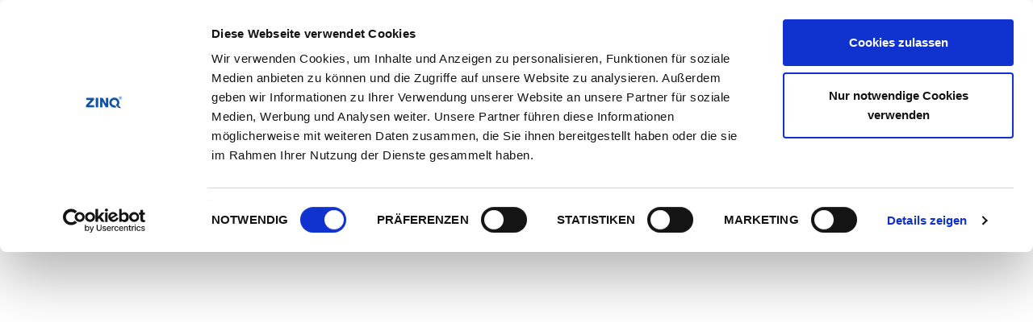

--- FILE ---
content_type: text/html; charset=utf-8
request_url: https://www.zinq.com/fr/sites/site-zinq-auvergne/
body_size: 5866
content:
<!DOCTYPE html>
<html lang="fr" dir="ltr" class="no-js">
<head>
<meta http-equiv="X-UA-Compatible" content="IE=EDGE" />
<meta name="google-site-verification" content="YbVoqgvFlkbERr2Zyr-TkNNWb2uHdx2LcQpxNnys4HI" />
<script id="Cookiebot" src="https://consent.cookiebot.com/uc.js" data-cbid="74ebfbf2-63aa-432d-ab17-215666b6c287" data-blockingmode="auto" type="text/javascript"></script>

<meta charset="utf-8">
<!-- 
	This website is powered by TYPO3 - inspiring people to share!
	TYPO3 is a free open source Content Management Framework initially created by Kasper Skaarhoj and licensed under GNU/GPL.
	TYPO3 is copyright 1998-2017 of Kasper Skaarhoj. Extensions are copyright of their respective owners.
	Information and contribution at http://typo3.org/
-->

<base href="https://www.zinq.com/">
<link rel="shortcut icon" href="/fileadmin/res/zinq/Public/Gfx/favicon.ico" type="image/x-icon; charset=binary">
<link rel="icon" href="/fileadmin/res/zinq/Public/Gfx/favicon.ico" type="image/x-icon; charset=binary">

<meta name="generator" content="TYPO3 CMS">
<meta name="description" content="Depuis 1889, la galvanisation à chaud et le revêtement de l’acier sont notre passion dans tous les domaines d’application imaginables.">
<meta name="keywords" content="Galvanisation, galvanisation, zinc, galvanisation à chaud, revêtement, finition de surface, revêtement de surface, acier, serrurier, protection contre la corrosion, Zinq, Durozinq, mirozinq, colorzinq">
<meta name="robots" content="all">
<meta name="revisit" content="20 days">
<meta name="viewport" content="width=device-width, initial-scale=1, maximum-scale=1">


<link rel="stylesheet" type="text/css" href="typo3temp/stylesheet_5535388f99.css?1758466288" media="all">
<link rel="stylesheet" type="text/css" href="typo3conf/ext/hl_t3bootstrap/Resources/Public/Css/Frontend/lightbox.css?1480413667" media="all">
<link rel="stylesheet" type="text/css" href="typo3conf/ext/hl_appearanimation/Resources/Public/Css/Frontend/animate.css?1466607865" media="all">
<link rel="stylesheet" type="text/css" href="typo3conf/ext/hl_appearanimation/Resources/Public/Css/Frontend/hlanimate.css?1466605896" media="all">
<link rel="stylesheet" type="text/css" href="typo3conf/ext/hl_slideshow/Resources/Public/CSS/jquery.hl-slideshow.css?1484748633" media="all">
<link rel="stylesheet" type="text/css" href="fileadmin/res/zinq/Public/Css/general.css?1748619096" media="all">
<link rel="stylesheet" type="text/css" href="fileadmin/res/zinq/Public/Css/hl_slideshow.css?1484821235" media="all">




<!--[if lt IE 9]><script src="https://oss.maxcdn.com/html5shiv/3.7.2/html5shiv.min.js" type="text/javascript"></script><![endif]-->
<!--[if lt IE 9]><script src="https://oss.maxcdn.com/respond/1.4.2/respond.min.js" type="text/javascript"></script><![endif]-->
<script src="typo3temp/javascript_bd4d1f63e4.js?1758466288" type="text/javascript"></script>



<title> Site ZINQ Auvergne - ZINQ</title><link rel="canonical" href="https://www.zinq.com/fr/sites/site-zinq-auvergne/" ><link href="fileadmin/res/zinq/Public/Gfx/apple-touch-icon.png" rel="apple-touch-icon" />
<link href="fileadmin/res/zinq/Public/Gfx/apple-touch-icon-76x76.png" rel="apple-touch-icon" sizes="76x76" />
<link href="fileadmin/res/zinq/Public/Gfx/apple-touch-icon-120x120.png" rel="apple-touch-icon" sizes="120x120" />
<link href="fileadmin/res/zinq/Public/Gfx/apple-touch-icon-152x152.png" rel="apple-touch-icon" sizes="152x152" />
<link href="fileadmin/res/zinq/Public/Gfx/apple-touch-icon-180x180.png" rel="apple-touch-icon" sizes="180x180" />
<link href="fileadmin/res/zinq/Public/Gfx/icon-hires.png" rel="icon" sizes="192x192" />
<link href="fileadmin/res/zinq/Public/Gfx/icon-normal.png" rel="icon" sizes="128x128" /><meta property="og:type" content="website"><meta property="og:description" content="Depuis 1889, la galvanisation à chaud et le revêtement de l’acier sont notre passion dans tous les domaines d’application imaginables."><meta property="og:title" content="Site ZINQ Auvergne - ZINQ"><meta property="og:url" content="https://www.zinq.com/fr/sites/site-zinq-auvergne/"><meta property="og:image" content="https://www.zinq.com/fileadmin/res/zinq/Public/Gfx/icon-hires.png">


</head>
<body>

<nav
    class="navbar navbar-default animate-w-children navbar-fixed-top" data-offsettop=100 data-spy=transform data-transform=shrink>
    
      <div class="navbar-secondary hidden-xs">
        <div class="container">
          
            <ul class="list-inline pull-right">
              <li><a href="fr/media/" target="_self">Media</a></li><li><a href="fr/actualites/" target="_self">Actualités</a></li>
              
                <li class="dropdown"><a href="fr/sites/site-zinq-auvergne/" target="_self" class="dropdown-toggle" data-toggle="dropdown"><i class="icon-globe"></i>&nbsp;FR&nbsp;<b class="icon-arrow-down"></b></a><ul class="dropdown-menu"><li><a href="de/standorte/standort-zinq-auvergne/" target="_self">deutsch</a></li><li class="active"><a href="en/standorte/standort-saint-pourcain-sur-sioule-galva-eclair/" target="_self">français</a></li><li><a href="nl/locaties/locatie-zinq-auvergne/" target="_self">nederlands</a></li></ul></li>
              
            </ul>
          
        </div>
      </div>
    
    <div class="container">
        <div class="navbar-header">
		      
		        <button type="button" class="navbar-toggle collapsed" data-toggle="collapse" data-target="#navbar" aria-expanded="false" aria-controls="navbar">
			        <span class="sr-only">
				        
			        </span>
			        <span class="icon-bar"></span>
			        <span class="icon-bar"></span>
			        <span class="icon-bar"></span>
		        </button>
		      
		      <a href="fr/" target="_self" class="navbar-brand-img"><img src="fileadmin/res/zinq/Public/Gfx/brand.png" width="194" height="92"   alt="ZINQ" ></a>
        </div>
        <div id="navbar" class="collapse navbar-collapse">
          <ul class="nav navbar-nav navbar-right zinq">
	          <li class="dropdown"><a href="fr/a-propos-de/chiffres-donnees-et-faits/" target="_self" title="A propos de" class="dropdown-toggle" data-toggle="dropdown">A propos de&nbsp;<b class="icon-arrow-down"></b></a><ul class="dropdown-menu"><li><a href="fr/a-propos-de/chiffres-donnees-et-faits/" target="_self" title="Chiffres, données et faits">Chiffres, données et faits</a></li><li><a href="fr/a-propos-de/soyez-zinq/" target="_self" title="Soyez ZINQ">Soyez ZINQ</a></li><li><a href="fr/a-propos-de/direction/" target="_self" title="Direction">Direction</a></li><li><a href="fr/a-propos-de/lignes-directrices/" target="_self" title="Lignes directrices">Lignes directrices</a></li><li><a href="fr/a-propos-de/histoire/" target="_self" title="Histoire">Histoire</a></li></ul></li><li class="dropdown"><a href="fr/produits/surfaces-de-marque/" target="_self" title="Produits" class="dropdown-toggle" data-toggle="dropdown">Produits&nbsp;<b class="icon-arrow-down"></b></a><ul class="dropdown-menu"><li><a href="fr/produits/surfaces-de-marque/" target="_self" title="Surfaces de marque">Surfaces de marque</a></li><li><a href="fr/produits/durozinq/" target="_self" title="duroZINQ®">duroZINQ®</a></li><li><a href="fr/produits/microzinq/" target="_self" title="microZINQ®">microZINQ®</a></li><li><a href="fr/produits/colorzinq/" target="_self" title="colorZINQ®">colorZINQ®</a></li><li><a href="fr/produits/verticalzinq/" target="_self" title="verticalZINQ®">verticalZINQ®</a></li><li><a href="fr/produits/zinq-360/" target="_self" title="ZINQ 360">ZINQ 360</a></li></ul></li><li class="dropdown"><a href="fr/innovations/developpement-de-produits-et-de-procedes/" target="_self" title="Innovations" class="dropdown-toggle" data-toggle="dropdown">Innovations&nbsp;<b class="icon-arrow-down"></b></a><ul class="dropdown-menu"><li><a href="fr/innovations/developpement-de-produits-et-de-procedes/" target="_self" title="Développement de produits et de procédés">Développement de produits et de procédés</a></li><li><a href="fr/innovations/zinqfuturium/" target="_self" title="Alloy on demand">Alloy on demand</a></li><li><a href="fr/innovations/zinq-400/" target="_self" title="ZINQ-4.0">ZINQ-4.0</a></li><li><a href="fr/innovations/zinq-manufaktur/" target="_self" title="ZINQ® Manufacture">ZINQ® Manufacture</a></li></ul></li><li class="dropdown"><a href="fr/durabilite/planet-zinq/" target="_self" title="Durabilité" class="dropdown-toggle" data-toggle="dropdown">Durabilité&nbsp;<b class="icon-arrow-down"></b></a><ul class="dropdown-menu"><li><a href="fr/durabilite/planet-zinq0/" target="_self" title="Durabilité">Durabilité</a></li><li><a href="fr/durabilite/planet-zinq/" target="_self" title="Planet ZINQ®">Planet ZINQ®</a></li><li><a href="fr/durabilite/planet-zinq10/" target="_self" title="ReZINQ">ReZINQ</a></li><li><a href="fr/durabilite/lowcarbonzinq/" target="_self" title="Projet Bas Carbone ZINQ">Projet Bas Carbone ZINQ</a></li><li><a href="fr/durabilite/co2/" target="_self" title="Les bilans CO2">Les bilans CO2</a></li></ul></li><li><a href="fr/clients/" target="_self" title="Clients">Clients</a></li><li class="dropdown"><a href="fr/connaissances/informations-prix/" target="_self" title="Connaissances" class="dropdown-toggle" data-toggle="dropdown">Connaissances&nbsp;<b class="icon-arrow-down"></b></a><ul class="dropdown-menu"><li><a href="fr/connaissances/informations-prix/" target="_self" title="Informations &amp; prix">Informations & prix</a></li><li><a href="fr/connaissances/information-galvanisation-a-chaud/" target="_self" title="Information Galvanisation à chaud">Information Galvanisation à chaud</a></li><li><a href="fr/connaissances/information-thermolaquage/" target="_self" title="Information Thermolaquage">Information Thermolaquage</a></li><li><a href="fr/connaissances/prix-galvanisation-a-chaud/" target="_self" title="Prix galvanisation à chaud">Prix galvanisation à chaud</a></li><li><a href="fr/connaissances/prix-thermolaquage/" target="_self" title="Prix thermolaquage">Prix thermolaquage</a></li></ul></li><li class="active"><a href="fr/sites/" target="_self" title="Sites">Sites</a></li>
            
          </ul>
          
            <ul class="nav navbar-nav navbar-right visible-xs">
              <li><a href="fr/media/" target="_self">Media</a></li><li><a href="fr/actualites/" target="_self">Actualités</a></li>
              
                <li class="dropdown"><a href="fr/sites/site-zinq-auvergne/" target="_self" class="dropdown-toggle" data-toggle="dropdown"><i class="icon-globe"></i>&nbsp;FR&nbsp;<b class="icon-arrow-down"></b></a><ul class="dropdown-menu"><li><a href="de/standorte/standort-zinq-auvergne/" target="_self">deutsch</a></li><li class="active"><a href="en/standorte/standort-saint-pourcain-sur-sioule-galva-eclair/" target="_self">français</a></li><li><a href="nl/locaties/locatie-zinq-auvergne/" target="_self">nederlands</a></li></ul></li>
              
            </ul>
          
	      </div>
    </div>
</nav>


<div id="content" class="spaceabove ptnavbarsecondary"></div>

<!--TYPO3SEARCH_begin-->
	
    <a id="c82224"></a><div id="c82223" class="csc-default"><div id="gmap" style="height:50vh"></div></div><a id="c82221"></a><div id="c82220" class="csc-default mt15"><div class="container"><a id="c82218"></a><div id="c82217" class="csc-default mb15"><div class="row"><div class="col-md-3"><a id="c82215"></a><div id="c82214" class="csc-default mt10"><p class="h4">Site</p>
<p class="h1 text-primary">ZINQ Auvergne</p>
<p class="text-muted h4">Toujours proche de vous</p></div></div><div class="col-md-9"><a id="c82212"></a><div id="c82211" class="csc-default"><h1 class="h3 text-primary">ZINQ Auvergne</h1>
<hr /></div><a id="c82209"></a><div id="c82208" class="csc-default mt10"><div class="row"><div class="col-md-4"><a id="c82197"></a><div id="c82196" class="csc-default"><p class="bodytext">ZI Pont Panay, BP 34<br />03500 Saint Pourçain sur Sioule</p></div></div><div class="col-md-4"></div><div class="col-md-4"><a id="c82203"></a><div id="c82202" class="csc-default"><p class="bodytext"><i class="fa fa-phone fa-fw"></i> +33 470 459 511<br /><i class="fa fa-fax fa-fw"></i> +33 470 459 511</p></div><a id="c82200"></a><div id="c82199" class="csc-default"><p class="bodytext"><i class="fa fa-external-link fa-fw"></i> <a href="https://www.zinq.com" title="www.zinq.com" target="_blank">www.zinq.com</a><br /><i class="fa fa-envelope-o fa-fw"> </i> <a href="javascript:linkTo_UnCryptMailto('jxfiql7wfknxrsbodkbXwfkn+co');" title="E-mail" class="mail">zinqauvergne@<span style="display:none;">remove-this.</span>zinq.fr</a></p></div></div></div></div></div></div></div></div></div><a id="c82194"></a><div id="c82193" class="well"><div class="container"><a id="c82191"></a><div id="c82190" class="csc-default mb15"><h2 class="text-primary text-center">Vos contacts</h2>
<h3 class="h5 text-center">à ZINQ Auvergne</h3></div><a id="c82184"></a><div id="c82179" class="csc-default mb15"><div class="row"><div class="col-md-3 col-sm-6"><a id="c82183"></a><div id="c82178" class="csc-default"><div class="tx-ttaddress-pi1">
		
<div class="team-v4">
	<div class="team-img">
		<img src="fileadmin/user_upload/06._Bildmaterial___Dateianlagen_Seite_STANDORTE/standorte-frankreich/foto-ansprechpartner-zinq-frankreich-Meyer-Raphael.jpg" width="1200" height="1200"  class="img-responsive"  alt="" >
	</div>
	<div class="inner-team">
		<b>Raphaël  Meyer</b>		
		<br>
		<small>Directeur d'exploitation</small>
	</div>
</div>
<a href="javascript:linkTo_UnCryptMailto('jxfiql7oxmexbi+jbvboXwfkn+co');" class="btn btn-block btn-secondary"><span class="hidden">raphael.meyer@<span style="display:none;">remove-this.</span>zinq.fr</span>nous contacter</a>





	</div>
	</div></div><div class="col-md-3 col-sm-6"><a id="c82180"></a><div id="c82175" class="csc-default"><div class="tx-ttaddress-pi1">
		
<div class="team-v4">
	<div class="team-img">
		<img src="fileadmin/user_upload/06._Bildmaterial___Dateianlagen_Seite_STANDORTE/Standorte_ZINQ_Platzhalter_f._Ansprechpartner.jpg" width="1350" height="1350"  class="img-responsive"  alt="" >
	</div>
	<div class="inner-team">
		<b>Pascal  Bac</b>		
		<br>
		<small>Responsable logistique</small>
	</div>
</div>
<a href="javascript:linkTo_UnCryptMailto('jxfiql7mxpzxi+yxzXwfkn+co');" class="btn btn-block btn-secondary"><span class="hidden">pascal.bac@<span style="display:none;">remove-this.</span>zinq.fr</span>nous contacter</a>





	</div>
	</div></div><div class="col-md-3 col-sm-6"><a id="c82181"></a><div id="c82176" class="csc-default"><div class="tx-ttaddress-pi1">
		
<div class="team-v4">
	<div class="team-img">
		<img src="fileadmin/user_upload/06._Bildmaterial___Dateianlagen_Seite_STANDORTE/Standorte_ZINQ_Platzhalter_f._Ansprechpartner.jpg" width="1350" height="1350"  class="img-responsive"  alt="" >
	</div>
	<div class="inner-team">
		<b>Nadège  Bobin</b>		
		<br>
		<small>Responsable Commercial</small>
	</div>
</div>
<a href="javascript:linkTo_UnCryptMailto('jxfiql7kxabdb+ylyfkXwfkn+co');" class="btn btn-block btn-secondary"><span class="hidden">nadege.bobin@<span style="display:none;">remove-this.</span>zinq.fr</span>nous contacter</a>





	</div>
	</div></div><div class="col-md-3 col-sm-6"><a id="c105571"></a><div id="c82177" class="csc-default"><div class="tx-ttaddress-pi1">
		
<div class="team-v4">
	<div class="team-img">
		<img src="fileadmin/user_upload/00._Fotos_Ansprechpartner_Allgemein/Kontaktbild.jpg" width="1350" height="1350"  class="img-responsive"  alt="" >
	</div>
	<div class="inner-team">
		<b>Yannick  Blakeman</b>		
		<br>
		<small>Responsable production</small>
	</div>
</div>
<a href="javascript:linkTo_UnCryptMailto('jxfiql7vxkkfzh+yixhbjxkXwfkn+co');" class="btn btn-block btn-secondary"><span class="hidden">yannick.blakeman@<span style="display:none;">remove-this.</span>zinq.fr</span>nous contacter</a>





	</div>
	</div></div></div></div></div></div><a id="c92110"></a><div id="c92109" class="csc-default mt20 mb20 pt20 pb20"><div class="container"><a id="c92107"></a><div id="c92100" class="csc-default"><div class="row"><div class="col-md-3"><a id="c92102"></a><div id="c92101" class="csc-default mt10"><h4 class="h3 text-primary">Certifications</h4></div><a id="c92125"></a><div id="c92122" class="csc-default mb10"><div class="image-center"><img src="fileadmin/user_upload/06._Bildmaterial___Dateianlagen_Seite_STANDORTE/standorte-frankreich/DNV_FR_ISO_9001_ISO_14001_ISO_45001_col.jpg" width="1350" height="625"  class="img-responsive img-thumbnail"  alt="" ><div class="caption small"></div></div></div></div><div class="col-md-9"><a id="c92113"></a><div id="c92112" class="csc-default"><h4 class="h3 text-primary">Dimensions utiles :</h4></div><a id="c92128"></a><div id="c92127" class="csc-default"><ul><li class="disabled">16 000 x 2 000 x 3 200</li></ul></div><a id="c105554"></a><div id="c105553" class="csc-default"><p class="bodytext">Dimensions communiquées à titre indicatif, merci de vous rapprocher de votre contact commercial ZINQ France pour valider l’aptitude à la galvanisation de vos ouvrages. </p></div><a id="c92116"></a><div id="c92115" class="csc-default"><h4 class="h3 text-primary">Spécificité : </h4></div><a id="c92131"></a><div id="c92130" class="csc-default"><ul><li>Passivation </li><li>Duplex avec COATINQ Auvergne&nbsp;</li></ul></div><a id="c92119"></a><div id="c92118" class="csc-default"><h4 class="h3 text-primary">Prestations complémentaires :</h4></div><a id="c92134"></a><div id="c92133" class="csc-default"><ul><li>Navette  </li><li>Montage &amp; Assemblage </li><li>Mise en conteneur </li><li>Stockage  </li></ul></div></div></div></div></div></div>

<!--TYPO3SEARCH_end-->
<footer class="footer">
<div class="footer-container">
    <a id="c79708"></a><div id="c67" class="csc-default"><a id="c79707"></a><div id="c37" class="csc-default mt0"><div class="container"><a id="c79706"></a><div id="c38" class="csc-default mt10 mb10"><div class="row"><div class="col-md-3 col-sm-6"><a id="c79697"></a><div id="c52701" class="csc-default"><h5>Liens</h5></div><a id="c79698"></a><div class="csc-default"><div class="divider"><hr></div></div><a id="c79699"></a><div id="c52705" class="csc-default"><div class="clearfix"><div class="pull-left pull-left-md hl_t3bootstrap_textpic" style="width:200px;"><div class=""></div></div><p class="bodytext">&gt; <a href="http://www.soyez-zinq.com" title="Soyez ZINQ" target="_blank" class="external-link-new-window">Soyez ZINQ - offres d'emploi<br /></a>&gt; <a href="http://www.zinq-technologie.com" title="ZINQ Technologie" target="_blank" class="external-link-new-window">ZINQ Technologie</a> <br />&gt; <a href="http://coatinq.zinq.com" title="COATINQ Oberflächentechnik" target="_blank" class="external-link-new-window">COATINQ Oberflächentechnik </a></p></div></div></div><div class="col-md-3 col-sm-6"><a id="c79694"></a><div id="c52702" class="csc-default"><h5>Engagé dans</h5></div><a id="c79695"></a><div class="csc-default"><div class="divider"><hr></div></div><a id="c79696"></a><div id="c52710" class="csc-default"><p class="bodytext">&gt; <a href="fr/industrie/" title="In|du|strie-Akzeptanzoffensive" class="internal-link">In|du|strie</a><br />&gt; <a href="fr/club-industriel-efficience-des-ressources/" title="Industrie-Club Ressourceneffizienz" class="internal-link">IC Ressourceneffizienz</a><br />&gt; <a href="fr/initiative-zink/" title="Initiative Zink" class="internal-link">Initiative Zink</a><br />&gt; <a href="fr/klimaschutz-unternehmen/" title="Klimaschutz-Unternehmen" class="internal-link">Klimaschutz-Unternehmen</a><br /><br /></p></div></div><div class="col-md-3 col-sm-6"><a id="c79692"></a><div class="csc-default mt20"><div class="divider"><hr></div></div><a id="c79693"></a><div id="c52711" class="csc-default"><p class="bodytext">&gt;&nbsp;<a href="fr/robert-voigt-stiftung/" title="Robert-Voigt-Stiftung" class="internal-link">Robert-Voigt-Stiftung</a><br />&gt;&nbsp;<a href="fr/zinkstahl/" title="ZINKSTAHL" class="internal-link">ZINKSTAHL</a><br />&gt;&nbsp;<a href="https://www.zinq.com/zib/" title="ZIB" target="_blank" class="external-link-new-window">ZIB</a><br />&gt;&nbsp;<a href="http://www.zinkinfobenelux.com/fr/absolument+zinc" title="ABSOLUMENT ZINC" target="_blank">ABSOLUMENT ZINC</a><br />&gt;&nbsp;<a href="https://www.zinq.com/zvo/" title="ZVO" target="_blank">ZVO</a></p></div></div><div class="col-md-3 col-sm-6"><a id="c79689"></a><div id="c52704" class="csc-default"><h5>Réseaux sociaux</h5></div><a id="c79690"></a><div class="csc-default"><div class="divider"><hr></div></div></div></div></div></div></div></div>
</div>
<div class="container  pt5 pb5">
	<div class="row">
		<div class="col-md-6">
                	&copy; ZINQ 2026
		</div>
		<div class="col-md-6">
			<ul class="list-inline pull-right mb0"><li><a href="fr/declaration-relative-aux-cookies/" target="_self">Déclaration relative aux cookies</a></li><li><a href="fr/impressum/" target="_self">Impressum</a></li><li><a href="fr/politique-de-confidentialite/" target="_self">Politique de confidentialité</a></li><li><a href="fr/plan-du-site/" target="_self">Plan du site</a></li><li><a href="fr/conditions-generales/" target="_self">Conditions générales</a></li><li><a href="fr/sites/" target="_self">Contact</a></li></ul>
		</div>
	</div>
</div>
</footer>
<script src="fileadmin/res/zinq/Public/Js/jquery-1.12.0.min.js?1584519967" type="text/javascript"></script>
<script src="typo3conf/ext/hl_t3bootstrap/Resources/Public/Js/jquery.mobile.min.js?1480413660" type="text/javascript"></script>
<script src="https://maps.googleapis.com/maps/api/js?key=AIzaSyDQgBXjeAE6ZF_MfB4fbGGCd3lgPr9Fsuo" type="text/javascript"></script>

<script src="typo3conf/ext/hl_t3bootstrap/Resources/Public/Js/Frontend/bootstrap.min.js?1496318976" type="text/javascript"></script>
<script src="typo3conf/ext/hl_t3bootstrap/Resources/Public/Js/Frontend/lightbox.min.js?1480413675" type="text/javascript"></script>
<script src="fileadmin/res/zinq/Public/Js/custom.js?1484738888" type="text/javascript"></script>
<script src="typo3conf/ext/hl_appearanimation/Resources/Public/Js/Frontend/jquery.appear.js?1466583263" type="text/javascript"></script>
<script src="typo3conf/ext/hl_appearanimation/Resources/Public/Js/Frontend/jquery.hlanimate.js?1466605864" type="text/javascript"></script>
<script src="typo3conf/ext/hl_slideshow/Resources/Public/JavaScript/jquery.hl-slideshow.min.js?1484819764" type="text/javascript"></script>
<script src="typo3conf/ext/hl_t3bootstrap/Resources/Public/Js/bootstrap-filestyle.min.js?1480413660" type="text/javascript"></script>
<script src="fileadmin/res/zinq/Public/Js/jquery.fittext.js?1484748195" type="text/javascript"></script>
<script src="fileadmin/res/zinq/Public/Js/transform.js?1465396128" type="text/javascript"></script>
<script src="https://cdnjs.cloudflare.com/ajax/libs/waypoints/4.0.1/jquery.waypoints.min.js" type="text/javascript"></script>
<script src="fileadmin/res/zinq/Public/Js/jquery.countup.min.js?1481014951" type="text/javascript"></script>
<script src="fileadmin/res/zinq/Public/Js/count.js?1490779258" type="text/javascript"></script>
<script src="fileadmin/res/zinq/Public/Js/newsgrid.js?1486625741" type="text/javascript"></script>
<script src="fileadmin/res/zinq/Public/Js/piwikoptout.js?1490885172" type="text/javascript"></script>
<script src="typo3temp/javascript_046f5e69b4.js?1762791726" type="text/javascript"></script>


<!-- Piwik -->
<script type="text/javascript">
var _paq = _paq || [];
_paq.push(["setDomains", ["www.zinq.com"]]);
_paq.push(['trackPageView']);
_paq.push(['enableLinkTracking']);
(function() {
var u="https://www.zinq.com/stats/";
_paq.push(['setTrackerUrl', u+'piwik.php']);
_paq.push(['setSiteId', 1]);
var d=document, g=d.createElement('script'), s=d.getElementsByTagName('script')[0];
g.type='text/javascript'; g.async=true; g.defer=true; g.src=u+'piwik.js'; s.parentNode.insertBefore(g,s);
})();
</script>
<noscript>
	<img src="https://www.zinq.com/stats/piwik.php?idsite=1" style="border:0;" alt="" />
</noscript>
<!-- End Piwik Code -->

</body>
</html>

--- FILE ---
content_type: text/css; charset=utf-8
request_url: https://www.zinq.com/fileadmin/res/zinq/Public/Css/general.css?1748619096
body_size: 44974
content:
@-webkit-viewport{width:device-width}@-moz-viewport{width:device-width}@-ms-viewport{width:device-width}@-o-viewport{width:device-width}@viewport{width:device-width}ul{overflow:hidden}ul.nav{overflow:visible}/*!
 * Bootstrap v3.3.6 (http://getbootstrap.com)
 * Copyright 2011-2015 Twitter, Inc.
 * Licensed under MIT (https://github.com/twbs/bootstrap/blob/master/LICENSE)
 *//*! normalize.css v3.0.3 | MIT License | github.com/necolas/normalize.css */html{font-family:sans-serif;-ms-text-size-adjust:100%;-webkit-text-size-adjust:100%}body{margin:0}article,aside,details,figcaption,figure,footer,header,hgroup,main,menu,nav,section,summary{display:block}audio,canvas,progress,video{display:inline-block;vertical-align:baseline}audio:not([controls]){display:none;height:0}[hidden],template{display:none}a{background-color:transparent}a:active,a:hover{outline:0}abbr[title]{border-bottom:1px dotted}b,strong{font-weight:bold}dfn{font-style:italic}h1{font-size:2em;margin:.67em 0}mark{background:#ff0;color:#000}small{font-size:80%}sub,sup{font-size:75%;line-height:0;position:relative;vertical-align:baseline}sup{top:-0.5em}sub{bottom:-0.25em}img{border:0}svg:not(:root){overflow:hidden}figure{margin:1em 40px}hr{-webkit-box-sizing:content-box;box-sizing:content-box;height:0}pre{overflow:auto}code,kbd,pre,samp{font-family:monospace, monospace;font-size:1em}button,input,optgroup,select,textarea{color:inherit;font:inherit;margin:0}button{overflow:visible}button,select{text-transform:none}button,html input[type="button"],input[type="reset"],input[type="submit"]{-webkit-appearance:button;cursor:pointer}button[disabled],html input[disabled]{cursor:default}button::-moz-focus-inner,input::-moz-focus-inner{border:0;padding:0}input{line-height:normal}input[type="checkbox"],input[type="radio"]{-webkit-box-sizing:border-box;box-sizing:border-box;padding:0}input[type="number"]::-webkit-inner-spin-button,input[type="number"]::-webkit-outer-spin-button{height:auto}input[type="search"]{-webkit-appearance:textfield;-webkit-box-sizing:content-box;box-sizing:content-box}input[type="search"]::-webkit-search-cancel-button,input[type="search"]::-webkit-search-decoration{-webkit-appearance:none}fieldset{border:1px solid #c0c0c0;margin:0 2px;padding:.35em .625em .75em}legend{border:0;padding:0}textarea{overflow:auto}optgroup{font-weight:bold}table{border-collapse:collapse;border-spacing:0}td,th{padding:0}/*! Source: https://github.com/h5bp/html5-boilerplate/blob/master/src/css/main.css */@media print{*,*:before,*:after{background:transparent !important;color:#000 !important;-webkit-box-shadow:none !important;box-shadow:none !important;text-shadow:none !important}a,a:visited{text-decoration:underline}a[href]:after{content:" (" attr(href) ")"}abbr[title]:after{content:" (" attr(title) ")"}a[href^="#"]:after,a[href^="javascript:"]:after{content:""}pre,blockquote{border:1px solid #999;page-break-inside:avoid}thead{display:table-header-group}tr,img{page-break-inside:avoid}img{max-width:100% !important}p,h2,h3{orphans:3;widows:3}h2,h3{page-break-after:avoid}.navbar{display:none}.btn>.caret,.dropup>.btn>.caret{border-top-color:#000 !important}.label{border:1px solid #000}.table{border-collapse:collapse !important}.table td,.table th{background-color:#fff !important}.table-bordered th,.table-bordered td{border:1px solid #ddd !important}}@font-face{font-family:'Glyphicons Halflings';src:url('../fonts/glyphicons-halflings-regular.eot');src:url('../fonts/glyphicons-halflings-regular.eot?#iefix') format('embedded-opentype'),url('../fonts/glyphicons-halflings-regular.woff2') format('woff2'),url('../fonts/glyphicons-halflings-regular.woff') format('woff'),url('../fonts/glyphicons-halflings-regular.ttf') format('truetype'),url('../fonts/glyphicons-halflings-regular.svg#glyphicons_halflingsregular') format('svg')}.glyphicon{position:relative;top:1px;display:inline-block;font-family:'Glyphicons Halflings';font-style:normal;font-weight:normal;line-height:1;-webkit-font-smoothing:antialiased;-moz-osx-font-smoothing:grayscale}.glyphicon-asterisk:before{content:"\002a"}.glyphicon-plus:before{content:"\002b"}.glyphicon-euro:before,.glyphicon-eur:before{content:"\20ac"}.glyphicon-minus:before{content:"\2212"}.glyphicon-cloud:before{content:"\2601"}.glyphicon-envelope:before{content:"\2709"}.glyphicon-pencil:before{content:"\270f"}.glyphicon-glass:before{content:"\e001"}.glyphicon-music:before{content:"\e002"}.glyphicon-search:before{content:"\e003"}.glyphicon-heart:before{content:"\e005"}.glyphicon-star:before{content:"\e006"}.glyphicon-star-empty:before{content:"\e007"}.glyphicon-user:before{content:"\e008"}.glyphicon-film:before{content:"\e009"}.glyphicon-th-large:before{content:"\e010"}.glyphicon-th:before{content:"\e011"}.glyphicon-th-list:before{content:"\e012"}.glyphicon-ok:before{content:"\e013"}.glyphicon-remove:before{content:"\e014"}.glyphicon-zoom-in:before{content:"\e015"}.glyphicon-zoom-out:before{content:"\e016"}.glyphicon-off:before{content:"\e017"}.glyphicon-signal:before{content:"\e018"}.glyphicon-cog:before{content:"\e019"}.glyphicon-trash:before{content:"\e020"}.glyphicon-home:before{content:"\e021"}.glyphicon-file:before{content:"\e022"}.glyphicon-time:before{content:"\e023"}.glyphicon-road:before{content:"\e024"}.glyphicon-download-alt:before{content:"\e025"}.glyphicon-download:before{content:"\e026"}.glyphicon-upload:before{content:"\e027"}.glyphicon-inbox:before{content:"\e028"}.glyphicon-play-circle:before{content:"\e029"}.glyphicon-repeat:before{content:"\e030"}.glyphicon-refresh:before{content:"\e031"}.glyphicon-list-alt:before{content:"\e032"}.glyphicon-lock:before{content:"\e033"}.glyphicon-flag:before{content:"\e034"}.glyphicon-headphones:before{content:"\e035"}.glyphicon-volume-off:before{content:"\e036"}.glyphicon-volume-down:before{content:"\e037"}.glyphicon-volume-up:before{content:"\e038"}.glyphicon-qrcode:before{content:"\e039"}.glyphicon-barcode:before{content:"\e040"}.glyphicon-tag:before{content:"\e041"}.glyphicon-tags:before{content:"\e042"}.glyphicon-book:before{content:"\e043"}.glyphicon-bookmark:before{content:"\e044"}.glyphicon-print:before{content:"\e045"}.glyphicon-camera:before{content:"\e046"}.glyphicon-font:before{content:"\e047"}.glyphicon-bold:before{content:"\e048"}.glyphicon-italic:before{content:"\e049"}.glyphicon-text-height:before{content:"\e050"}.glyphicon-text-width:before{content:"\e051"}.glyphicon-align-left:before{content:"\e052"}.glyphicon-align-center:before{content:"\e053"}.glyphicon-align-right:before{content:"\e054"}.glyphicon-align-justify:before{content:"\e055"}.glyphicon-list:before{content:"\e056"}.glyphicon-indent-left:before{content:"\e057"}.glyphicon-indent-right:before{content:"\e058"}.glyphicon-facetime-video:before{content:"\e059"}.glyphicon-picture:before{content:"\e060"}.glyphicon-map-marker:before{content:"\e062"}.glyphicon-adjust:before{content:"\e063"}.glyphicon-tint:before{content:"\e064"}.glyphicon-edit:before{content:"\e065"}.glyphicon-share:before{content:"\e066"}.glyphicon-check:before{content:"\e067"}.glyphicon-move:before{content:"\e068"}.glyphicon-step-backward:before{content:"\e069"}.glyphicon-fast-backward:before{content:"\e070"}.glyphicon-backward:before{content:"\e071"}.glyphicon-play:before{content:"\e072"}.glyphicon-pause:before{content:"\e073"}.glyphicon-stop:before{content:"\e074"}.glyphicon-forward:before{content:"\e075"}.glyphicon-fast-forward:before{content:"\e076"}.glyphicon-step-forward:before{content:"\e077"}.glyphicon-eject:before{content:"\e078"}.glyphicon-chevron-left:before{content:"\e079"}.glyphicon-chevron-right:before{content:"\e080"}.glyphicon-plus-sign:before{content:"\e081"}.glyphicon-minus-sign:before{content:"\e082"}.glyphicon-remove-sign:before{content:"\e083"}.glyphicon-ok-sign:before{content:"\e084"}.glyphicon-question-sign:before{content:"\e085"}.glyphicon-info-sign:before{content:"\e086"}.glyphicon-screenshot:before{content:"\e087"}.glyphicon-remove-circle:before{content:"\e088"}.glyphicon-ok-circle:before{content:"\e089"}.glyphicon-ban-circle:before{content:"\e090"}.glyphicon-arrow-left:before{content:"\e091"}.glyphicon-arrow-right:before{content:"\e092"}.glyphicon-arrow-up:before{content:"\e093"}.glyphicon-arrow-down:before{content:"\e094"}.glyphicon-share-alt:before{content:"\e095"}.glyphicon-resize-full:before{content:"\e096"}.glyphicon-resize-small:before{content:"\e097"}.glyphicon-exclamation-sign:before{content:"\e101"}.glyphicon-gift:before{content:"\e102"}.glyphicon-leaf:before{content:"\e103"}.glyphicon-fire:before{content:"\e104"}.glyphicon-eye-open:before{content:"\e105"}.glyphicon-eye-close:before{content:"\e106"}.glyphicon-warning-sign:before{content:"\e107"}.glyphicon-plane:before{content:"\e108"}.glyphicon-calendar:before{content:"\e109"}.glyphicon-random:before{content:"\e110"}.glyphicon-comment:before{content:"\e111"}.glyphicon-magnet:before{content:"\e112"}.glyphicon-chevron-up:before{content:"\e113"}.glyphicon-chevron-down:before{content:"\e114"}.glyphicon-retweet:before{content:"\e115"}.glyphicon-shopping-cart:before{content:"\e116"}.glyphicon-folder-close:before{content:"\e117"}.glyphicon-folder-open:before{content:"\e118"}.glyphicon-resize-vertical:before{content:"\e119"}.glyphicon-resize-horizontal:before{content:"\e120"}.glyphicon-hdd:before{content:"\e121"}.glyphicon-bullhorn:before{content:"\e122"}.glyphicon-bell:before{content:"\e123"}.glyphicon-certificate:before{content:"\e124"}.glyphicon-thumbs-up:before{content:"\e125"}.glyphicon-thumbs-down:before{content:"\e126"}.glyphicon-hand-right:before{content:"\e127"}.glyphicon-hand-left:before{content:"\e128"}.glyphicon-hand-up:before{content:"\e129"}.glyphicon-hand-down:before{content:"\e130"}.glyphicon-circle-arrow-right:before{content:"\e131"}.glyphicon-circle-arrow-left:before{content:"\e132"}.glyphicon-circle-arrow-up:before{content:"\e133"}.glyphicon-circle-arrow-down:before{content:"\e134"}.glyphicon-globe:before{content:"\e135"}.glyphicon-wrench:before{content:"\e136"}.glyphicon-tasks:before{content:"\e137"}.glyphicon-filter:before{content:"\e138"}.glyphicon-briefcase:before{content:"\e139"}.glyphicon-fullscreen:before{content:"\e140"}.glyphicon-dashboard:before{content:"\e141"}.glyphicon-paperclip:before{content:"\e142"}.glyphicon-heart-empty:before{content:"\e143"}.glyphicon-link:before{content:"\e144"}.glyphicon-phone:before{content:"\e145"}.glyphicon-pushpin:before{content:"\e146"}.glyphicon-usd:before{content:"\e148"}.glyphicon-gbp:before{content:"\e149"}.glyphicon-sort:before{content:"\e150"}.glyphicon-sort-by-alphabet:before{content:"\e151"}.glyphicon-sort-by-alphabet-alt:before{content:"\e152"}.glyphicon-sort-by-order:before{content:"\e153"}.glyphicon-sort-by-order-alt:before{content:"\e154"}.glyphicon-sort-by-attributes:before{content:"\e155"}.glyphicon-sort-by-attributes-alt:before{content:"\e156"}.glyphicon-unchecked:before{content:"\e157"}.glyphicon-expand:before{content:"\e158"}.glyphicon-collapse-down:before{content:"\e159"}.glyphicon-collapse-up:before{content:"\e160"}.glyphicon-log-in:before{content:"\e161"}.glyphicon-flash:before{content:"\e162"}.glyphicon-log-out:before{content:"\e163"}.glyphicon-new-window:before{content:"\e164"}.glyphicon-record:before{content:"\e165"}.glyphicon-save:before{content:"\e166"}.glyphicon-open:before{content:"\e167"}.glyphicon-saved:before{content:"\e168"}.glyphicon-import:before{content:"\e169"}.glyphicon-export:before{content:"\e170"}.glyphicon-send:before{content:"\e171"}.glyphicon-floppy-disk:before{content:"\e172"}.glyphicon-floppy-saved:before{content:"\e173"}.glyphicon-floppy-remove:before{content:"\e174"}.glyphicon-floppy-save:before{content:"\e175"}.glyphicon-floppy-open:before{content:"\e176"}.glyphicon-credit-card:before{content:"\e177"}.glyphicon-transfer:before{content:"\e178"}.glyphicon-cutlery:before{content:"\e179"}.glyphicon-header:before{content:"\e180"}.glyphicon-compressed:before{content:"\e181"}.glyphicon-earphone:before{content:"\e182"}.glyphicon-phone-alt:before{content:"\e183"}.glyphicon-tower:before{content:"\e184"}.glyphicon-stats:before{content:"\e185"}.glyphicon-sd-video:before{content:"\e186"}.glyphicon-hd-video:before{content:"\e187"}.glyphicon-subtitles:before{content:"\e188"}.glyphicon-sound-stereo:before{content:"\e189"}.glyphicon-sound-dolby:before{content:"\e190"}.glyphicon-sound-5-1:before{content:"\e191"}.glyphicon-sound-6-1:before{content:"\e192"}.glyphicon-sound-7-1:before{content:"\e193"}.glyphicon-copyright-mark:before{content:"\e194"}.glyphicon-registration-mark:before{content:"\e195"}.glyphicon-cloud-download:before{content:"\e197"}.glyphicon-cloud-upload:before{content:"\e198"}.glyphicon-tree-conifer:before{content:"\e199"}.glyphicon-tree-deciduous:before{content:"\e200"}.glyphicon-cd:before{content:"\e201"}.glyphicon-save-file:before{content:"\e202"}.glyphicon-open-file:before{content:"\e203"}.glyphicon-level-up:before{content:"\e204"}.glyphicon-copy:before{content:"\e205"}.glyphicon-paste:before{content:"\e206"}.glyphicon-alert:before{content:"\e209"}.glyphicon-equalizer:before{content:"\e210"}.glyphicon-king:before{content:"\e211"}.glyphicon-queen:before{content:"\e212"}.glyphicon-pawn:before{content:"\e213"}.glyphicon-bishop:before{content:"\e214"}.glyphicon-knight:before{content:"\e215"}.glyphicon-baby-formula:before{content:"\e216"}.glyphicon-tent:before{content:"\26fa"}.glyphicon-blackboard:before{content:"\e218"}.glyphicon-bed:before{content:"\e219"}.glyphicon-apple:before{content:"\f8ff"}.glyphicon-erase:before{content:"\e221"}.glyphicon-hourglass:before{content:"\231b"}.glyphicon-lamp:before{content:"\e223"}.glyphicon-duplicate:before{content:"\e224"}.glyphicon-piggy-bank:before{content:"\e225"}.glyphicon-scissors:before{content:"\e226"}.glyphicon-bitcoin:before{content:"\e227"}.glyphicon-btc:before{content:"\e227"}.glyphicon-xbt:before{content:"\e227"}.glyphicon-yen:before{content:"\00a5"}.glyphicon-jpy:before{content:"\00a5"}.glyphicon-ruble:before{content:"\20bd"}.glyphicon-rub:before{content:"\20bd"}.glyphicon-scale:before{content:"\e230"}.glyphicon-ice-lolly:before{content:"\e231"}.glyphicon-ice-lolly-tasted:before{content:"\e232"}.glyphicon-education:before{content:"\e233"}.glyphicon-option-horizontal:before{content:"\e234"}.glyphicon-option-vertical:before{content:"\e235"}.glyphicon-menu-hamburger:before{content:"\e236"}.glyphicon-modal-window:before{content:"\e237"}.glyphicon-oil:before{content:"\e238"}.glyphicon-grain:before{content:"\e239"}.glyphicon-sunglasses:before{content:"\e240"}.glyphicon-text-size:before{content:"\e241"}.glyphicon-text-color:before{content:"\e242"}.glyphicon-text-background:before{content:"\e243"}.glyphicon-object-align-top:before{content:"\e244"}.glyphicon-object-align-bottom:before{content:"\e245"}.glyphicon-object-align-horizontal:before{content:"\e246"}.glyphicon-object-align-left:before{content:"\e247"}.glyphicon-object-align-vertical:before{content:"\e248"}.glyphicon-object-align-right:before{content:"\e249"}.glyphicon-triangle-right:before{content:"\e250"}.glyphicon-triangle-left:before{content:"\e251"}.glyphicon-triangle-bottom:before{content:"\e252"}.glyphicon-triangle-top:before{content:"\e253"}.glyphicon-console:before{content:"\e254"}.glyphicon-superscript:before{content:"\e255"}.glyphicon-subscript:before{content:"\e256"}.glyphicon-menu-left:before{content:"\e257"}.glyphicon-menu-right:before{content:"\e258"}.glyphicon-menu-down:before{content:"\e259"}.glyphicon-menu-up:before{content:"\e260"}*{-webkit-box-sizing:border-box;box-sizing:border-box}*:before,*:after{-webkit-box-sizing:border-box;box-sizing:border-box}html{font-size:10px;-webkit-tap-highlight-color:rgba(0,0,0,0)}body{font-family:Calibri,'Open Sans',Trebuchet,'Trebuchet MS',"Helvetica Neue",Helvetica,Arial,sans-serif;font-size:16px;line-height:1.42857143;color:#333;background-color:#fff}input,button,select,textarea{font-family:inherit;font-size:inherit;line-height:inherit}a{color:#0c478d;text-decoration:none}a:hover,a:focus{color:#062447;text-decoration:underline}a:focus{outline:thin dotted;outline:5px auto -webkit-focus-ring-color;outline-offset:-2px}figure{margin:0}img{vertical-align:middle}.img-responsive,.thumbnail>img,.thumbnail a>img,.carousel-inner>.item>img,.carousel-inner>.item>a>img{display:block;max-width:100%;height:auto}.img-rounded{border-radius:0}.img-thumbnail{padding:4px;line-height:1.42857143;background-color:#fff;border:1px solid #ddd;border-radius:0;-webkit-transition:all .2s ease-in-out;transition:all .2s ease-in-out;display:inline-block;max-width:100%;height:auto}.img-circle{border-radius:50%}hr{margin-top:22px;margin-bottom:22px;border:0;border-top:1px solid #eee}.sr-only{position:absolute;width:1px;height:1px;margin:-1px;padding:0;overflow:hidden;clip:rect(0, 0, 0, 0);border:0}.sr-only-focusable:active,.sr-only-focusable:focus{position:static;width:auto;height:auto;margin:0;overflow:visible;clip:auto}[role="button"]{cursor:pointer}h1,h2,h3,h4,h5,h6,.h1,.h2,.h3,.h4,.h5,.h6{font-family:inherit;font-weight:500;line-height:1.2;color:inherit}h1 small,h2 small,h3 small,h4 small,h5 small,h6 small,.h1 small,.h2 small,.h3 small,.h4 small,.h5 small,.h6 small,h1 .small,h2 .small,h3 .small,h4 .small,h5 .small,h6 .small,.h1 .small,.h2 .small,.h3 .small,.h4 .small,.h5 .small,.h6 .small{font-weight:normal;line-height:1;color:#777}h1,.h1,h2,.h2,h3,.h3{margin-top:22px;margin-bottom:11px}h1 small,.h1 small,h2 small,.h2 small,h3 small,.h3 small,h1 .small,.h1 .small,h2 .small,.h2 .small,h3 .small,.h3 .small{font-size:65%}h4,.h4,h5,.h5,h6,.h6{margin-top:11px;margin-bottom:11px}h4 small,.h4 small,h5 small,.h5 small,h6 small,.h6 small,h4 .small,.h4 .small,h5 .small,.h5 .small,h6 .small,.h6 .small{font-size:75%}h1,.h1{font-size:41px}h2,.h2{font-size:34px}h3,.h3{font-size:28px}h4,.h4{font-size:20px}h5,.h5{font-size:16px}h6,.h6{font-size:14px}p{margin:0 0 11px}.lead{margin-bottom:22px;font-size:18px;font-weight:300;line-height:1.4}@media (min-width:768px){.lead{font-size:24px}}small,.small{font-size:87%}mark,.mark{background-color:#fcf8e3;padding:.2em}.text-left{text-align:left}.text-right{text-align:right}.text-center{text-align:center}.text-justify{text-align:justify}.text-nowrap{white-space:nowrap}.text-lowercase{text-transform:lowercase}.text-uppercase{text-transform:uppercase}.text-capitalize{text-transform:capitalize}.text-muted{color:#777}.text-primary{color:#0c478d}a.text-primary:hover,a.text-primary:focus{color:#082f5e}.text-success{color:#3c763d}a.text-success:hover,a.text-success:focus{color:#2b542c}.text-info{color:#31708f}a.text-info:hover,a.text-info:focus{color:#245269}.text-warning{color:#8a6d3b}a.text-warning:hover,a.text-warning:focus{color:#66512c}.text-danger{color:#a94442}a.text-danger:hover,a.text-danger:focus{color:#843534}.bg-primary{color:#fff;background-color:#0c478d}a.bg-primary:hover,a.bg-primary:focus{background-color:#082f5e}.bg-success{background-color:#dff0d8}a.bg-success:hover,a.bg-success:focus{background-color:#c1e2b3}.bg-info{background-color:#d9edf7}a.bg-info:hover,a.bg-info:focus{background-color:#afd9ee}.bg-warning{background-color:#fcf8e3}a.bg-warning:hover,a.bg-warning:focus{background-color:#f7ecb5}.bg-danger{background-color:#f2dede}a.bg-danger:hover,a.bg-danger:focus{background-color:#e4b9b9}.page-header{padding-bottom:10px;margin:44px 0 22px;border-bottom:1px solid #eee}ul,ol{margin-top:0;margin-bottom:11px}ul ul,ol ul,ul ol,ol ol{margin-bottom:0}.list-unstyled{padding-left:0;list-style:none}.list-inline{padding-left:0;list-style:none;margin-left:-5px}.list-inline>li{display:inline-block;padding-left:5px;padding-right:5px}dl{margin-top:0;margin-bottom:22px}dt,dd{line-height:1.42857143}dt{font-weight:bold}dd{margin-left:0}@media (min-width:768px){.dl-horizontal dt{float:left;width:160px;clear:left;text-align:right;overflow:hidden;text-overflow:ellipsis;white-space:nowrap}.dl-horizontal dd{margin-left:180px}}abbr[title],abbr[data-original-title]{cursor:help;border-bottom:1px dotted #777}.initialism{font-size:90%;text-transform:uppercase}blockquote{padding:11px 22px;margin:0 0 22px;font-size:20px;border-left:5px solid #eee}blockquote p:last-child,blockquote ul:last-child,blockquote ol:last-child{margin-bottom:0}blockquote footer,blockquote small,blockquote .small{display:block;font-size:80%;line-height:1.42857143;color:#777}blockquote footer:before,blockquote small:before,blockquote .small:before{content:'\2014 \00A0'}.blockquote-reverse,blockquote.pull-right{padding-right:15px;padding-left:0;border-right:5px solid #eee;border-left:0;text-align:right}.blockquote-reverse footer:before,blockquote.pull-right footer:before,.blockquote-reverse small:before,blockquote.pull-right small:before,.blockquote-reverse .small:before,blockquote.pull-right .small:before{content:''}.blockquote-reverse footer:after,blockquote.pull-right footer:after,.blockquote-reverse small:after,blockquote.pull-right small:after,.blockquote-reverse .small:after,blockquote.pull-right .small:after{content:'\00A0 \2014'}address{margin-bottom:22px;font-style:normal;line-height:1.42857143}code,kbd,pre,samp{font-family:Menlo,Monaco,Consolas,"Courier New",monospace}code{padding:2px 4px;font-size:90%;color:#c7254e;background-color:#f9f2f4;border-radius:0}kbd{padding:2px 4px;font-size:90%;color:#fff;background-color:#333;border-radius:0;-webkit-box-shadow:inset 0 -1px 0 rgba(0,0,0,0.25);box-shadow:inset 0 -1px 0 rgba(0,0,0,0.25)}kbd kbd{padding:0;font-size:100%;font-weight:bold;-webkit-box-shadow:none;box-shadow:none}pre{display:block;padding:10.5px;margin:0 0 11px;font-size:15px;line-height:1.42857143;word-break:break-all;word-wrap:break-word;color:#333;background-color:#f5f5f5;border:1px solid #ccc;border-radius:0}pre code{padding:0;font-size:inherit;color:inherit;white-space:pre-wrap;background-color:transparent;border-radius:0}.pre-scrollable{max-height:340px;overflow-y:scroll}.container{margin-right:auto;margin-left:auto;padding-left:15px;padding-right:15px}@media (min-width:768px){.container{width:750px}}@media (min-width:992px){.container{width:970px}}@media (min-width:1200px){.container{width:1170px}}.container-fluid{margin-right:auto;margin-left:auto;padding-left:15px;padding-right:15px}.row{margin-left:-15px;margin-right:-15px}.col-xs-1,.col-sm-1,.col-md-1,.col-lg-1,.col-xs-2,.col-sm-2,.col-md-2,.col-lg-2,.col-xs-3,.col-sm-3,.col-md-3,.col-lg-3,.col-xs-4,.col-sm-4,.col-md-4,.col-lg-4,.col-xs-5,.col-sm-5,.col-md-5,.col-lg-5,.col-xs-6,.col-sm-6,.col-md-6,.col-lg-6,.col-xs-7,.col-sm-7,.col-md-7,.col-lg-7,.col-xs-8,.col-sm-8,.col-md-8,.col-lg-8,.col-xs-9,.col-sm-9,.col-md-9,.col-lg-9,.col-xs-10,.col-sm-10,.col-md-10,.col-lg-10,.col-xs-11,.col-sm-11,.col-md-11,.col-lg-11,.col-xs-12,.col-sm-12,.col-md-12,.col-lg-12{position:relative;min-height:1px;padding-left:15px;padding-right:15px}.col-xs-1,.col-xs-2,.col-xs-3,.col-xs-4,.col-xs-5,.col-xs-6,.col-xs-7,.col-xs-8,.col-xs-9,.col-xs-10,.col-xs-11,.col-xs-12{float:left}.col-xs-12{width:100%}.col-xs-11{width:91.66666667%}.col-xs-10{width:83.33333333%}.col-xs-9{width:75%}.col-xs-8{width:66.66666667%}.col-xs-7{width:58.33333333%}.col-xs-6{width:50%}.col-xs-5{width:41.66666667%}.col-xs-4{width:33.33333333%}.col-xs-3{width:25%}.col-xs-2{width:16.66666667%}.col-xs-1{width:8.33333333%}.col-xs-pull-12{right:100%}.col-xs-pull-11{right:91.66666667%}.col-xs-pull-10{right:83.33333333%}.col-xs-pull-9{right:75%}.col-xs-pull-8{right:66.66666667%}.col-xs-pull-7{right:58.33333333%}.col-xs-pull-6{right:50%}.col-xs-pull-5{right:41.66666667%}.col-xs-pull-4{right:33.33333333%}.col-xs-pull-3{right:25%}.col-xs-pull-2{right:16.66666667%}.col-xs-pull-1{right:8.33333333%}.col-xs-pull-0{right:auto}.col-xs-push-12{left:100%}.col-xs-push-11{left:91.66666667%}.col-xs-push-10{left:83.33333333%}.col-xs-push-9{left:75%}.col-xs-push-8{left:66.66666667%}.col-xs-push-7{left:58.33333333%}.col-xs-push-6{left:50%}.col-xs-push-5{left:41.66666667%}.col-xs-push-4{left:33.33333333%}.col-xs-push-3{left:25%}.col-xs-push-2{left:16.66666667%}.col-xs-push-1{left:8.33333333%}.col-xs-push-0{left:auto}.col-xs-offset-12{margin-left:100%}.col-xs-offset-11{margin-left:91.66666667%}.col-xs-offset-10{margin-left:83.33333333%}.col-xs-offset-9{margin-left:75%}.col-xs-offset-8{margin-left:66.66666667%}.col-xs-offset-7{margin-left:58.33333333%}.col-xs-offset-6{margin-left:50%}.col-xs-offset-5{margin-left:41.66666667%}.col-xs-offset-4{margin-left:33.33333333%}.col-xs-offset-3{margin-left:25%}.col-xs-offset-2{margin-left:16.66666667%}.col-xs-offset-1{margin-left:8.33333333%}.col-xs-offset-0{margin-left:0%}@media (min-width:768px){.col-sm-1,.col-sm-2,.col-sm-3,.col-sm-4,.col-sm-5,.col-sm-6,.col-sm-7,.col-sm-8,.col-sm-9,.col-sm-10,.col-sm-11,.col-sm-12{float:left}.col-sm-12{width:100%}.col-sm-11{width:91.66666667%}.col-sm-10{width:83.33333333%}.col-sm-9{width:75%}.col-sm-8{width:66.66666667%}.col-sm-7{width:58.33333333%}.col-sm-6{width:50%}.col-sm-5{width:41.66666667%}.col-sm-4{width:33.33333333%}.col-sm-3{width:25%}.col-sm-2{width:16.66666667%}.col-sm-1{width:8.33333333%}.col-sm-pull-12{right:100%}.col-sm-pull-11{right:91.66666667%}.col-sm-pull-10{right:83.33333333%}.col-sm-pull-9{right:75%}.col-sm-pull-8{right:66.66666667%}.col-sm-pull-7{right:58.33333333%}.col-sm-pull-6{right:50%}.col-sm-pull-5{right:41.66666667%}.col-sm-pull-4{right:33.33333333%}.col-sm-pull-3{right:25%}.col-sm-pull-2{right:16.66666667%}.col-sm-pull-1{right:8.33333333%}.col-sm-pull-0{right:auto}.col-sm-push-12{left:100%}.col-sm-push-11{left:91.66666667%}.col-sm-push-10{left:83.33333333%}.col-sm-push-9{left:75%}.col-sm-push-8{left:66.66666667%}.col-sm-push-7{left:58.33333333%}.col-sm-push-6{left:50%}.col-sm-push-5{left:41.66666667%}.col-sm-push-4{left:33.33333333%}.col-sm-push-3{left:25%}.col-sm-push-2{left:16.66666667%}.col-sm-push-1{left:8.33333333%}.col-sm-push-0{left:auto}.col-sm-offset-12{margin-left:100%}.col-sm-offset-11{margin-left:91.66666667%}.col-sm-offset-10{margin-left:83.33333333%}.col-sm-offset-9{margin-left:75%}.col-sm-offset-8{margin-left:66.66666667%}.col-sm-offset-7{margin-left:58.33333333%}.col-sm-offset-6{margin-left:50%}.col-sm-offset-5{margin-left:41.66666667%}.col-sm-offset-4{margin-left:33.33333333%}.col-sm-offset-3{margin-left:25%}.col-sm-offset-2{margin-left:16.66666667%}.col-sm-offset-1{margin-left:8.33333333%}.col-sm-offset-0{margin-left:0%}}@media (min-width:992px){.col-md-1,.col-md-2,.col-md-3,.col-md-4,.col-md-5,.col-md-6,.col-md-7,.col-md-8,.col-md-9,.col-md-10,.col-md-11,.col-md-12{float:left}.col-md-12{width:100%}.col-md-11{width:91.66666667%}.col-md-10{width:83.33333333%}.col-md-9{width:75%}.col-md-8{width:66.66666667%}.col-md-7{width:58.33333333%}.col-md-6{width:50%}.col-md-5{width:41.66666667%}.col-md-4{width:33.33333333%}.col-md-3{width:25%}.col-md-2{width:16.66666667%}.col-md-1{width:8.33333333%}.col-md-pull-12{right:100%}.col-md-pull-11{right:91.66666667%}.col-md-pull-10{right:83.33333333%}.col-md-pull-9{right:75%}.col-md-pull-8{right:66.66666667%}.col-md-pull-7{right:58.33333333%}.col-md-pull-6{right:50%}.col-md-pull-5{right:41.66666667%}.col-md-pull-4{right:33.33333333%}.col-md-pull-3{right:25%}.col-md-pull-2{right:16.66666667%}.col-md-pull-1{right:8.33333333%}.col-md-pull-0{right:auto}.col-md-push-12{left:100%}.col-md-push-11{left:91.66666667%}.col-md-push-10{left:83.33333333%}.col-md-push-9{left:75%}.col-md-push-8{left:66.66666667%}.col-md-push-7{left:58.33333333%}.col-md-push-6{left:50%}.col-md-push-5{left:41.66666667%}.col-md-push-4{left:33.33333333%}.col-md-push-3{left:25%}.col-md-push-2{left:16.66666667%}.col-md-push-1{left:8.33333333%}.col-md-push-0{left:auto}.col-md-offset-12{margin-left:100%}.col-md-offset-11{margin-left:91.66666667%}.col-md-offset-10{margin-left:83.33333333%}.col-md-offset-9{margin-left:75%}.col-md-offset-8{margin-left:66.66666667%}.col-md-offset-7{margin-left:58.33333333%}.col-md-offset-6{margin-left:50%}.col-md-offset-5{margin-left:41.66666667%}.col-md-offset-4{margin-left:33.33333333%}.col-md-offset-3{margin-left:25%}.col-md-offset-2{margin-left:16.66666667%}.col-md-offset-1{margin-left:8.33333333%}.col-md-offset-0{margin-left:0%}}@media (min-width:1200px){.col-lg-1,.col-lg-2,.col-lg-3,.col-lg-4,.col-lg-5,.col-lg-6,.col-lg-7,.col-lg-8,.col-lg-9,.col-lg-10,.col-lg-11,.col-lg-12{float:left}.col-lg-12{width:100%}.col-lg-11{width:91.66666667%}.col-lg-10{width:83.33333333%}.col-lg-9{width:75%}.col-lg-8{width:66.66666667%}.col-lg-7{width:58.33333333%}.col-lg-6{width:50%}.col-lg-5{width:41.66666667%}.col-lg-4{width:33.33333333%}.col-lg-3{width:25%}.col-lg-2{width:16.66666667%}.col-lg-1{width:8.33333333%}.col-lg-pull-12{right:100%}.col-lg-pull-11{right:91.66666667%}.col-lg-pull-10{right:83.33333333%}.col-lg-pull-9{right:75%}.col-lg-pull-8{right:66.66666667%}.col-lg-pull-7{right:58.33333333%}.col-lg-pull-6{right:50%}.col-lg-pull-5{right:41.66666667%}.col-lg-pull-4{right:33.33333333%}.col-lg-pull-3{right:25%}.col-lg-pull-2{right:16.66666667%}.col-lg-pull-1{right:8.33333333%}.col-lg-pull-0{right:auto}.col-lg-push-12{left:100%}.col-lg-push-11{left:91.66666667%}.col-lg-push-10{left:83.33333333%}.col-lg-push-9{left:75%}.col-lg-push-8{left:66.66666667%}.col-lg-push-7{left:58.33333333%}.col-lg-push-6{left:50%}.col-lg-push-5{left:41.66666667%}.col-lg-push-4{left:33.33333333%}.col-lg-push-3{left:25%}.col-lg-push-2{left:16.66666667%}.col-lg-push-1{left:8.33333333%}.col-lg-push-0{left:auto}.col-lg-offset-12{margin-left:100%}.col-lg-offset-11{margin-left:91.66666667%}.col-lg-offset-10{margin-left:83.33333333%}.col-lg-offset-9{margin-left:75%}.col-lg-offset-8{margin-left:66.66666667%}.col-lg-offset-7{margin-left:58.33333333%}.col-lg-offset-6{margin-left:50%}.col-lg-offset-5{margin-left:41.66666667%}.col-lg-offset-4{margin-left:33.33333333%}.col-lg-offset-3{margin-left:25%}.col-lg-offset-2{margin-left:16.66666667%}.col-lg-offset-1{margin-left:8.33333333%}.col-lg-offset-0{margin-left:0%}}table{background-color:transparent}caption{padding-top:8px;padding-bottom:8px;color:#777;text-align:left}th{text-align:left}.table{width:100%;max-width:100%;margin-bottom:22px}.table>thead>tr>th,.table>tbody>tr>th,.table>tfoot>tr>th,.table>thead>tr>td,.table>tbody>tr>td,.table>tfoot>tr>td{padding:8px;line-height:1.42857143;vertical-align:top;border-top:1px solid #ddd}.table>thead>tr>th{vertical-align:bottom;border-bottom:2px solid #ddd}.table>caption+thead>tr:first-child>th,.table>colgroup+thead>tr:first-child>th,.table>thead:first-child>tr:first-child>th,.table>caption+thead>tr:first-child>td,.table>colgroup+thead>tr:first-child>td,.table>thead:first-child>tr:first-child>td{border-top:0}.table>tbody+tbody{border-top:2px solid #ddd}.table .table{background-color:#fff}.table-condensed>thead>tr>th,.table-condensed>tbody>tr>th,.table-condensed>tfoot>tr>th,.table-condensed>thead>tr>td,.table-condensed>tbody>tr>td,.table-condensed>tfoot>tr>td{padding:5px}.table-bordered{border:1px solid #ddd}.table-bordered>thead>tr>th,.table-bordered>tbody>tr>th,.table-bordered>tfoot>tr>th,.table-bordered>thead>tr>td,.table-bordered>tbody>tr>td,.table-bordered>tfoot>tr>td{border:1px solid #ddd}.table-bordered>thead>tr>th,.table-bordered>thead>tr>td{border-bottom-width:2px}.table-striped>tbody>tr:nth-of-type(odd){background-color:#f9f9f9}.table-hover>tbody>tr:hover{background-color:#f5f5f5}table col[class*="col-"]{position:static;float:none;display:table-column}table td[class*="col-"],table th[class*="col-"]{position:static;float:none;display:table-cell}.table>thead>tr>td.active,.table>tbody>tr>td.active,.table>tfoot>tr>td.active,.table>thead>tr>th.active,.table>tbody>tr>th.active,.table>tfoot>tr>th.active,.table>thead>tr.active>td,.table>tbody>tr.active>td,.table>tfoot>tr.active>td,.table>thead>tr.active>th,.table>tbody>tr.active>th,.table>tfoot>tr.active>th{background-color:#f5f5f5}.table-hover>tbody>tr>td.active:hover,.table-hover>tbody>tr>th.active:hover,.table-hover>tbody>tr.active:hover>td,.table-hover>tbody>tr:hover>.active,.table-hover>tbody>tr.active:hover>th{background-color:#e8e8e8}.table>thead>tr>td.success,.table>tbody>tr>td.success,.table>tfoot>tr>td.success,.table>thead>tr>th.success,.table>tbody>tr>th.success,.table>tfoot>tr>th.success,.table>thead>tr.success>td,.table>tbody>tr.success>td,.table>tfoot>tr.success>td,.table>thead>tr.success>th,.table>tbody>tr.success>th,.table>tfoot>tr.success>th{background-color:#dff0d8}.table-hover>tbody>tr>td.success:hover,.table-hover>tbody>tr>th.success:hover,.table-hover>tbody>tr.success:hover>td,.table-hover>tbody>tr:hover>.success,.table-hover>tbody>tr.success:hover>th{background-color:#d0e9c6}.table>thead>tr>td.info,.table>tbody>tr>td.info,.table>tfoot>tr>td.info,.table>thead>tr>th.info,.table>tbody>tr>th.info,.table>tfoot>tr>th.info,.table>thead>tr.info>td,.table>tbody>tr.info>td,.table>tfoot>tr.info>td,.table>thead>tr.info>th,.table>tbody>tr.info>th,.table>tfoot>tr.info>th{background-color:#d9edf7}.table-hover>tbody>tr>td.info:hover,.table-hover>tbody>tr>th.info:hover,.table-hover>tbody>tr.info:hover>td,.table-hover>tbody>tr:hover>.info,.table-hover>tbody>tr.info:hover>th{background-color:#c4e3f3}.table>thead>tr>td.warning,.table>tbody>tr>td.warning,.table>tfoot>tr>td.warning,.table>thead>tr>th.warning,.table>tbody>tr>th.warning,.table>tfoot>tr>th.warning,.table>thead>tr.warning>td,.table>tbody>tr.warning>td,.table>tfoot>tr.warning>td,.table>thead>tr.warning>th,.table>tbody>tr.warning>th,.table>tfoot>tr.warning>th{background-color:#fcf8e3}.table-hover>tbody>tr>td.warning:hover,.table-hover>tbody>tr>th.warning:hover,.table-hover>tbody>tr.warning:hover>td,.table-hover>tbody>tr:hover>.warning,.table-hover>tbody>tr.warning:hover>th{background-color:#faf2cc}.table>thead>tr>td.danger,.table>tbody>tr>td.danger,.table>tfoot>tr>td.danger,.table>thead>tr>th.danger,.table>tbody>tr>th.danger,.table>tfoot>tr>th.danger,.table>thead>tr.danger>td,.table>tbody>tr.danger>td,.table>tfoot>tr.danger>td,.table>thead>tr.danger>th,.table>tbody>tr.danger>th,.table>tfoot>tr.danger>th{background-color:#f2dede}.table-hover>tbody>tr>td.danger:hover,.table-hover>tbody>tr>th.danger:hover,.table-hover>tbody>tr.danger:hover>td,.table-hover>tbody>tr:hover>.danger,.table-hover>tbody>tr.danger:hover>th{background-color:#ebcccc}.table-responsive{overflow-x:auto;min-height:.01%}@media screen and (max-width:767px){.table-responsive{width:100%;margin-bottom:16.5px;overflow-y:hidden;-ms-overflow-style:-ms-autohiding-scrollbar;border:1px solid #ddd}.table-responsive>.table{margin-bottom:0}.table-responsive>.table>thead>tr>th,.table-responsive>.table>tbody>tr>th,.table-responsive>.table>tfoot>tr>th,.table-responsive>.table>thead>tr>td,.table-responsive>.table>tbody>tr>td,.table-responsive>.table>tfoot>tr>td{white-space:nowrap}.table-responsive>.table-bordered{border:0}.table-responsive>.table-bordered>thead>tr>th:first-child,.table-responsive>.table-bordered>tbody>tr>th:first-child,.table-responsive>.table-bordered>tfoot>tr>th:first-child,.table-responsive>.table-bordered>thead>tr>td:first-child,.table-responsive>.table-bordered>tbody>tr>td:first-child,.table-responsive>.table-bordered>tfoot>tr>td:first-child{border-left:0}.table-responsive>.table-bordered>thead>tr>th:last-child,.table-responsive>.table-bordered>tbody>tr>th:last-child,.table-responsive>.table-bordered>tfoot>tr>th:last-child,.table-responsive>.table-bordered>thead>tr>td:last-child,.table-responsive>.table-bordered>tbody>tr>td:last-child,.table-responsive>.table-bordered>tfoot>tr>td:last-child{border-right:0}.table-responsive>.table-bordered>tbody>tr:last-child>th,.table-responsive>.table-bordered>tfoot>tr:last-child>th,.table-responsive>.table-bordered>tbody>tr:last-child>td,.table-responsive>.table-bordered>tfoot>tr:last-child>td{border-bottom:0}}fieldset{padding:0;margin:0;border:0;min-width:0}legend{display:block;width:100%;padding:0;margin-bottom:22px;font-size:24px;line-height:inherit;color:#333;border:0;border-bottom:1px solid #e5e5e5}label{display:inline-block;max-width:100%;margin-bottom:5px;font-weight:bold}input[type="search"]{-webkit-box-sizing:border-box;box-sizing:border-box}input[type="radio"],input[type="checkbox"]{margin:4px 0 0;margin-top:1px \9;line-height:normal}input[type="file"]{display:block}input[type="range"]{display:block;width:100%}select[multiple],select[size]{height:auto}input[type="file"]:focus,input[type="radio"]:focus,input[type="checkbox"]:focus{outline:thin dotted;outline:5px auto -webkit-focus-ring-color;outline-offset:-2px}output{display:block;padding-top:7px;font-size:16px;line-height:1.42857143;color:#555}.form-control{display:block;width:100%;height:36px;padding:6px 12px;font-size:16px;line-height:1.42857143;color:#555;background-color:#fff;background-image:none;border:1px solid #ccc;border-radius:0;-webkit-box-shadow:inset 0 1px 1px rgba(0,0,0,0.075);box-shadow:inset 0 1px 1px rgba(0,0,0,0.075);-webkit-transition:border-color ease-in-out .15s, box-shadow ease-in-out .15s;-webkit-transition:border-color ease-in-out .15s, -webkit-box-shadow ease-in-out .15s;transition:border-color ease-in-out .15s, -webkit-box-shadow ease-in-out .15s;transition:border-color ease-in-out .15s, box-shadow ease-in-out .15s;transition:border-color ease-in-out .15s, box-shadow ease-in-out .15s, -webkit-box-shadow ease-in-out .15s}.form-control:focus{border-color:#66afe9;outline:0;-webkit-box-shadow:inset 0 1px 1px rgba(0,0,0,.075), 0 0 8px rgba(102, 175, 233, 0.6);box-shadow:inset 0 1px 1px rgba(0,0,0,.075), 0 0 8px rgba(102, 175, 233, 0.6)}.form-control::-moz-placeholder{color:#999;opacity:1}.form-control:-ms-input-placeholder{color:#999}.form-control::-webkit-input-placeholder{color:#999}.form-control::-ms-expand{border:0;background-color:transparent}.form-control[disabled],.form-control[readonly],fieldset[disabled] .form-control{background-color:#eee;opacity:1}.form-control[disabled],fieldset[disabled] .form-control{cursor:not-allowed}textarea.form-control{height:auto}input[type="search"]{-webkit-appearance:none}@media screen and (-webkit-min-device-pixel-ratio:0){input[type="date"].form-control,input[type="time"].form-control,input[type="datetime-local"].form-control,input[type="month"].form-control{line-height:36px}input[type="date"].input-sm,input[type="time"].input-sm,input[type="datetime-local"].input-sm,input[type="month"].input-sm,.input-group-sm input[type="date"],.input-group-sm input[type="time"],.input-group-sm input[type="datetime-local"],.input-group-sm input[type="month"]{line-height:33px}input[type="date"].input-lg,input[type="time"].input-lg,input[type="datetime-local"].input-lg,input[type="month"].input-lg,.input-group-lg input[type="date"],.input-group-lg input[type="time"],.input-group-lg input[type="datetime-local"],.input-group-lg input[type="month"]{line-height:49px}}.form-group{margin-bottom:15px}.radio,.checkbox{position:relative;display:block;margin-top:10px;margin-bottom:10px}.radio label,.checkbox label{min-height:22px;padding-left:20px;margin-bottom:0;font-weight:normal;cursor:pointer}.radio input[type="radio"],.radio-inline input[type="radio"],.checkbox input[type="checkbox"],.checkbox-inline input[type="checkbox"]{position:absolute;margin-left:-20px;margin-top:4px \9}.radio+.radio,.checkbox+.checkbox{margin-top:-5px}.radio-inline,.checkbox-inline{position:relative;display:inline-block;padding-left:20px;margin-bottom:0;vertical-align:middle;font-weight:normal;cursor:pointer}.radio-inline+.radio-inline,.checkbox-inline+.checkbox-inline{margin-top:0;margin-left:10px}input[type="radio"][disabled],input[type="checkbox"][disabled],input[type="radio"].disabled,input[type="checkbox"].disabled,fieldset[disabled] input[type="radio"],fieldset[disabled] input[type="checkbox"]{cursor:not-allowed}.radio-inline.disabled,.checkbox-inline.disabled,fieldset[disabled] .radio-inline,fieldset[disabled] .checkbox-inline{cursor:not-allowed}.radio.disabled label,.checkbox.disabled label,fieldset[disabled] .radio label,fieldset[disabled] .checkbox label{cursor:not-allowed}.form-control-static{padding-top:7px;padding-bottom:7px;margin-bottom:0;min-height:38px}.form-control-static.input-lg,.form-control-static.input-sm{padding-left:0;padding-right:0}.input-sm{height:33px;padding:5px 10px;font-size:14px;line-height:1.5;border-radius:0}select.input-sm{height:33px;line-height:33px}textarea.input-sm,select[multiple].input-sm{height:auto}.form-group-sm .form-control{height:33px;padding:5px 10px;font-size:14px;line-height:1.5;border-radius:0}.form-group-sm select.form-control{height:33px;line-height:33px}.form-group-sm textarea.form-control,.form-group-sm select[multiple].form-control{height:auto}.form-group-sm .form-control-static{height:33px;min-height:36px;padding:6px 10px;font-size:14px;line-height:1.5}.input-lg{height:49px;padding:10px 16px;font-size:20px;line-height:1.3333333;border-radius:0}select.input-lg{height:49px;line-height:49px}textarea.input-lg,select[multiple].input-lg{height:auto}.form-group-lg .form-control{height:49px;padding:10px 16px;font-size:20px;line-height:1.3333333;border-radius:0}.form-group-lg select.form-control{height:49px;line-height:49px}.form-group-lg textarea.form-control,.form-group-lg select[multiple].form-control{height:auto}.form-group-lg .form-control-static{height:49px;min-height:42px;padding:11px 16px;font-size:20px;line-height:1.3333333}.has-feedback{position:relative}.has-feedback .form-control{padding-right:45px}.form-control-feedback{position:absolute;top:0;right:0;z-index:2;display:block;width:36px;height:36px;line-height:36px;text-align:center;pointer-events:none}.input-lg+.form-control-feedback,.input-group-lg+.form-control-feedback,.form-group-lg .form-control+.form-control-feedback{width:49px;height:49px;line-height:49px}.input-sm+.form-control-feedback,.input-group-sm+.form-control-feedback,.form-group-sm .form-control+.form-control-feedback{width:33px;height:33px;line-height:33px}.has-success .help-block,.has-success .control-label,.has-success .radio,.has-success .checkbox,.has-success .radio-inline,.has-success .checkbox-inline,.has-success.radio label,.has-success.checkbox label,.has-success.radio-inline label,.has-success.checkbox-inline label{color:#3c763d}.has-success .form-control{border-color:#3c763d;-webkit-box-shadow:inset 0 1px 1px rgba(0,0,0,0.075);box-shadow:inset 0 1px 1px rgba(0,0,0,0.075)}.has-success .form-control:focus{border-color:#2b542c;-webkit-box-shadow:inset 0 1px 1px rgba(0,0,0,0.075),0 0 6px #67b168;box-shadow:inset 0 1px 1px rgba(0,0,0,0.075),0 0 6px #67b168}.has-success .input-group-addon{color:#3c763d;border-color:#3c763d;background-color:#dff0d8}.has-success .form-control-feedback{color:#3c763d}.has-warning .help-block,.has-warning .control-label,.has-warning .radio,.has-warning .checkbox,.has-warning .radio-inline,.has-warning .checkbox-inline,.has-warning.radio label,.has-warning.checkbox label,.has-warning.radio-inline label,.has-warning.checkbox-inline label{color:#8a6d3b}.has-warning .form-control{border-color:#8a6d3b;-webkit-box-shadow:inset 0 1px 1px rgba(0,0,0,0.075);box-shadow:inset 0 1px 1px rgba(0,0,0,0.075)}.has-warning .form-control:focus{border-color:#66512c;-webkit-box-shadow:inset 0 1px 1px rgba(0,0,0,0.075),0 0 6px #c0a16b;box-shadow:inset 0 1px 1px rgba(0,0,0,0.075),0 0 6px #c0a16b}.has-warning .input-group-addon{color:#8a6d3b;border-color:#8a6d3b;background-color:#fcf8e3}.has-warning .form-control-feedback{color:#8a6d3b}.has-error .help-block,.has-error .control-label,.has-error .radio,.has-error .checkbox,.has-error .radio-inline,.has-error .checkbox-inline,.has-error.radio label,.has-error.checkbox label,.has-error.radio-inline label,.has-error.checkbox-inline label{color:#a94442}.has-error .form-control{border-color:#a94442;-webkit-box-shadow:inset 0 1px 1px rgba(0,0,0,0.075);box-shadow:inset 0 1px 1px rgba(0,0,0,0.075)}.has-error .form-control:focus{border-color:#843534;-webkit-box-shadow:inset 0 1px 1px rgba(0,0,0,0.075),0 0 6px #ce8483;box-shadow:inset 0 1px 1px rgba(0,0,0,0.075),0 0 6px #ce8483}.has-error .input-group-addon{color:#a94442;border-color:#a94442;background-color:#f2dede}.has-error .form-control-feedback{color:#a94442}.has-feedback label~.form-control-feedback{top:27px}.has-feedback label.sr-only~.form-control-feedback{top:0}.help-block{display:block;margin-top:5px;margin-bottom:10px;color:#737373}@media (min-width:768px){.form-inline .form-group{display:inline-block;margin-bottom:0;vertical-align:middle}.form-inline .form-control{display:inline-block;width:auto;vertical-align:middle}.form-inline .form-control-static{display:inline-block}.form-inline .input-group{display:inline-table;vertical-align:middle}.form-inline .input-group .input-group-addon,.form-inline .input-group .input-group-btn,.form-inline .input-group .form-control{width:auto}.form-inline .input-group>.form-control{width:100%}.form-inline .control-label{margin-bottom:0;vertical-align:middle}.form-inline .radio,.form-inline .checkbox{display:inline-block;margin-top:0;margin-bottom:0;vertical-align:middle}.form-inline .radio label,.form-inline .checkbox label{padding-left:0}.form-inline .radio input[type="radio"],.form-inline .checkbox input[type="checkbox"]{position:relative;margin-left:0}.form-inline .has-feedback .form-control-feedback{top:0}}.form-horizontal .radio,.form-horizontal .checkbox,.form-horizontal .radio-inline,.form-horizontal .checkbox-inline{margin-top:0;margin-bottom:0;padding-top:7px}.form-horizontal .radio,.form-horizontal .checkbox{min-height:29px}.form-horizontal .form-group{margin-left:-15px;margin-right:-15px}@media (min-width:768px){.form-horizontal .control-label{text-align:right;margin-bottom:0;padding-top:7px}}.form-horizontal .has-feedback .form-control-feedback{right:15px}@media (min-width:768px){.form-horizontal .form-group-lg .control-label{padding-top:11px;font-size:20px}}@media (min-width:768px){.form-horizontal .form-group-sm .control-label{padding-top:6px;font-size:14px}}.btn{display:inline-block;margin-bottom:0;font-weight:normal;text-align:center;vertical-align:middle;-ms-touch-action:manipulation;touch-action:manipulation;cursor:pointer;background-image:none;border:1px solid transparent;white-space:nowrap;padding:6px 12px;font-size:16px;line-height:1.42857143;border-radius:0;-webkit-user-select:none;-moz-user-select:none;-ms-user-select:none;user-select:none}.btn:focus,.btn:active:focus,.btn.active:focus,.btn.focus,.btn:active.focus,.btn.active.focus{outline:thin dotted;outline:5px auto -webkit-focus-ring-color;outline-offset:-2px}.btn:hover,.btn:focus,.btn.focus{color:#333;text-decoration:none}.btn:active,.btn.active{outline:0;background-image:none;-webkit-box-shadow:inset 0 3px 5px rgba(0,0,0,0.125);box-shadow:inset 0 3px 5px rgba(0,0,0,0.125)}.btn.disabled,.btn[disabled],fieldset[disabled] .btn{cursor:not-allowed;opacity:.65;filter:alpha(opacity=65);-webkit-box-shadow:none;box-shadow:none}a.btn.disabled,fieldset[disabled] a.btn{pointer-events:none}.btn-default{color:#333;background-color:#fff;border-color:#ccc}.btn-default:focus,.btn-default.focus{color:#333;background-color:#e6e6e6;border-color:#8c8c8c}.btn-default:hover{color:#333;background-color:#e6e6e6;border-color:#adadad}.btn-default:active,.btn-default.active,.open>.dropdown-toggle.btn-default{color:#333;background-color:#e6e6e6;border-color:#adadad}.btn-default:active:hover,.btn-default.active:hover,.open>.dropdown-toggle.btn-default:hover,.btn-default:active:focus,.btn-default.active:focus,.open>.dropdown-toggle.btn-default:focus,.btn-default:active.focus,.btn-default.active.focus,.open>.dropdown-toggle.btn-default.focus{color:#333;background-color:#d4d4d4;border-color:#8c8c8c}.btn-default:active,.btn-default.active,.open>.dropdown-toggle.btn-default{background-image:none}.btn-default.disabled:hover,.btn-default[disabled]:hover,fieldset[disabled] .btn-default:hover,.btn-default.disabled:focus,.btn-default[disabled]:focus,fieldset[disabled] .btn-default:focus,.btn-default.disabled.focus,.btn-default[disabled].focus,fieldset[disabled] .btn-default.focus{background-color:#fff;border-color:#ccc}.btn-default .badge{color:#fff;background-color:#333}.btn-primary{color:#fff;background-color:#0c478d;border-color:#0a3b76}.btn-primary:focus,.btn-primary.focus{color:#fff;background-color:#082f5e;border-color:#000}.btn-primary:hover{color:#fff;background-color:#082f5e;border-color:#051f3d}.btn-primary:active,.btn-primary.active,.open>.dropdown-toggle.btn-primary{color:#fff;background-color:#082f5e;border-color:#051f3d}.btn-primary:active:hover,.btn-primary.active:hover,.open>.dropdown-toggle.btn-primary:hover,.btn-primary:active:focus,.btn-primary.active:focus,.open>.dropdown-toggle.btn-primary:focus,.btn-primary:active.focus,.btn-primary.active.focus,.open>.dropdown-toggle.btn-primary.focus{color:#fff;background-color:#051f3d;border-color:#000}.btn-primary:active,.btn-primary.active,.open>.dropdown-toggle.btn-primary{background-image:none}.btn-primary.disabled:hover,.btn-primary[disabled]:hover,fieldset[disabled] .btn-primary:hover,.btn-primary.disabled:focus,.btn-primary[disabled]:focus,fieldset[disabled] .btn-primary:focus,.btn-primary.disabled.focus,.btn-primary[disabled].focus,fieldset[disabled] .btn-primary.focus{background-color:#0c478d;border-color:#0a3b76}.btn-primary .badge{color:#0c478d;background-color:#fff}.btn-success{color:#fff;background-color:#5cb85c;border-color:#4cae4c}.btn-success:focus,.btn-success.focus{color:#fff;background-color:#449d44;border-color:#255625}.btn-success:hover{color:#fff;background-color:#449d44;border-color:#398439}.btn-success:active,.btn-success.active,.open>.dropdown-toggle.btn-success{color:#fff;background-color:#449d44;border-color:#398439}.btn-success:active:hover,.btn-success.active:hover,.open>.dropdown-toggle.btn-success:hover,.btn-success:active:focus,.btn-success.active:focus,.open>.dropdown-toggle.btn-success:focus,.btn-success:active.focus,.btn-success.active.focus,.open>.dropdown-toggle.btn-success.focus{color:#fff;background-color:#398439;border-color:#255625}.btn-success:active,.btn-success.active,.open>.dropdown-toggle.btn-success{background-image:none}.btn-success.disabled:hover,.btn-success[disabled]:hover,fieldset[disabled] .btn-success:hover,.btn-success.disabled:focus,.btn-success[disabled]:focus,fieldset[disabled] .btn-success:focus,.btn-success.disabled.focus,.btn-success[disabled].focus,fieldset[disabled] .btn-success.focus{background-color:#5cb85c;border-color:#4cae4c}.btn-success .badge{color:#5cb85c;background-color:#fff}.btn-info{color:#fff;background-color:#5bc0de;border-color:#46b8da}.btn-info:focus,.btn-info.focus{color:#fff;background-color:#31b0d5;border-color:#1b6d85}.btn-info:hover{color:#fff;background-color:#31b0d5;border-color:#269abc}.btn-info:active,.btn-info.active,.open>.dropdown-toggle.btn-info{color:#fff;background-color:#31b0d5;border-color:#269abc}.btn-info:active:hover,.btn-info.active:hover,.open>.dropdown-toggle.btn-info:hover,.btn-info:active:focus,.btn-info.active:focus,.open>.dropdown-toggle.btn-info:focus,.btn-info:active.focus,.btn-info.active.focus,.open>.dropdown-toggle.btn-info.focus{color:#fff;background-color:#269abc;border-color:#1b6d85}.btn-info:active,.btn-info.active,.open>.dropdown-toggle.btn-info{background-image:none}.btn-info.disabled:hover,.btn-info[disabled]:hover,fieldset[disabled] .btn-info:hover,.btn-info.disabled:focus,.btn-info[disabled]:focus,fieldset[disabled] .btn-info:focus,.btn-info.disabled.focus,.btn-info[disabled].focus,fieldset[disabled] .btn-info.focus{background-color:#5bc0de;border-color:#46b8da}.btn-info .badge{color:#5bc0de;background-color:#fff}.btn-warning{color:#fff;background-color:#f0ad4e;border-color:#eea236}.btn-warning:focus,.btn-warning.focus{color:#fff;background-color:#ec971f;border-color:#985f0d}.btn-warning:hover{color:#fff;background-color:#ec971f;border-color:#d58512}.btn-warning:active,.btn-warning.active,.open>.dropdown-toggle.btn-warning{color:#fff;background-color:#ec971f;border-color:#d58512}.btn-warning:active:hover,.btn-warning.active:hover,.open>.dropdown-toggle.btn-warning:hover,.btn-warning:active:focus,.btn-warning.active:focus,.open>.dropdown-toggle.btn-warning:focus,.btn-warning:active.focus,.btn-warning.active.focus,.open>.dropdown-toggle.btn-warning.focus{color:#fff;background-color:#d58512;border-color:#985f0d}.btn-warning:active,.btn-warning.active,.open>.dropdown-toggle.btn-warning{background-image:none}.btn-warning.disabled:hover,.btn-warning[disabled]:hover,fieldset[disabled] .btn-warning:hover,.btn-warning.disabled:focus,.btn-warning[disabled]:focus,fieldset[disabled] .btn-warning:focus,.btn-warning.disabled.focus,.btn-warning[disabled].focus,fieldset[disabled] .btn-warning.focus{background-color:#f0ad4e;border-color:#eea236}.btn-warning .badge{color:#f0ad4e;background-color:#fff}.btn-danger{color:#fff;background-color:#d9534f;border-color:#d43f3a}.btn-danger:focus,.btn-danger.focus{color:#fff;background-color:#c9302c;border-color:#761c19}.btn-danger:hover{color:#fff;background-color:#c9302c;border-color:#ac2925}.btn-danger:active,.btn-danger.active,.open>.dropdown-toggle.btn-danger{color:#fff;background-color:#c9302c;border-color:#ac2925}.btn-danger:active:hover,.btn-danger.active:hover,.open>.dropdown-toggle.btn-danger:hover,.btn-danger:active:focus,.btn-danger.active:focus,.open>.dropdown-toggle.btn-danger:focus,.btn-danger:active.focus,.btn-danger.active.focus,.open>.dropdown-toggle.btn-danger.focus{color:#fff;background-color:#ac2925;border-color:#761c19}.btn-danger:active,.btn-danger.active,.open>.dropdown-toggle.btn-danger{background-image:none}.btn-danger.disabled:hover,.btn-danger[disabled]:hover,fieldset[disabled] .btn-danger:hover,.btn-danger.disabled:focus,.btn-danger[disabled]:focus,fieldset[disabled] .btn-danger:focus,.btn-danger.disabled.focus,.btn-danger[disabled].focus,fieldset[disabled] .btn-danger.focus{background-color:#d9534f;border-color:#d43f3a}.btn-danger .badge{color:#d9534f;background-color:#fff}.btn-link{color:#0c478d;font-weight:normal;border-radius:0}.btn-link,.btn-link:active,.btn-link.active,.btn-link[disabled],fieldset[disabled] .btn-link{background-color:transparent;-webkit-box-shadow:none;box-shadow:none}.btn-link,.btn-link:hover,.btn-link:focus,.btn-link:active{border-color:transparent}.btn-link:hover,.btn-link:focus{color:#062447;text-decoration:underline;background-color:transparent}.btn-link[disabled]:hover,fieldset[disabled] .btn-link:hover,.btn-link[disabled]:focus,fieldset[disabled] .btn-link:focus{color:#777;text-decoration:none}.btn-lg,.btn-group-lg>.btn{padding:10px 16px;font-size:20px;line-height:1.3333333;border-radius:0}.btn-sm,.btn-group-sm>.btn{padding:5px 10px;font-size:14px;line-height:1.5;border-radius:0}.btn-xs,.btn-group-xs>.btn{padding:1px 5px;font-size:14px;line-height:1.5;border-radius:0}.btn-block{display:block;width:100%}.btn-block+.btn-block{margin-top:5px}input[type="submit"].btn-block,input[type="reset"].btn-block,input[type="button"].btn-block{width:100%}.fade{opacity:0;-webkit-transition:opacity .15s linear;transition:opacity .15s linear}.fade.in{opacity:1}.collapse{display:none}.collapse.in{display:block}tr.collapse.in{display:table-row}tbody.collapse.in{display:table-row-group}.collapsing{position:relative;height:0;overflow:hidden;-webkit-transition-property:height, visibility;transition-property:height, visibility;-webkit-transition-duration:.35s;transition-duration:.35s;-webkit-transition-timing-function:ease;transition-timing-function:ease}.caret{display:inline-block;width:0;height:0;margin-left:2px;vertical-align:middle;border-top:4px dashed;border-top:4px solid \9;border-right:4px solid transparent;border-left:4px solid transparent}.dropup,.dropdown{position:relative}.dropdown-toggle:focus{outline:0}.dropdown-menu{position:absolute;top:100%;left:0;z-index:1000;display:none;float:left;min-width:160px;padding:5px 0;margin:2px 0 0;list-style:none;font-size:16px;text-align:left;background-color:#fff;border:1px solid #ccc;border:1px solid rgba(0,0,0,0.15);border-radius:0;-webkit-box-shadow:0 6px 12px rgba(0,0,0,0.175);box-shadow:0 6px 12px rgba(0,0,0,0.175);background-clip:padding-box}.dropdown-menu.pull-right{right:0;left:auto}.dropdown-menu .divider{height:1px;margin:10px 0;overflow:hidden;background-color:#e5e5e5}.dropdown-menu>li>a{display:block;padding:3px 20px;clear:both;font-weight:normal;line-height:1.42857143;color:#333;white-space:nowrap}.dropdown-menu>li>a:hover,.dropdown-menu>li>a:focus{text-decoration:none;color:#262626;background-color:#f5f5f5}.dropdown-menu>.active>a,.dropdown-menu>.active>a:hover,.dropdown-menu>.active>a:focus{color:#fff;text-decoration:none;outline:0;background-color:#0c478d}.dropdown-menu>.disabled>a,.dropdown-menu>.disabled>a:hover,.dropdown-menu>.disabled>a:focus{color:#777}.dropdown-menu>.disabled>a:hover,.dropdown-menu>.disabled>a:focus{text-decoration:none;background-color:transparent;background-image:none;filter:progid:DXImageTransform.Microsoft.gradient(enabled = false);cursor:not-allowed}.open>.dropdown-menu{display:block}.open>a{outline:0}.dropdown-menu-right{left:auto;right:0}.dropdown-menu-left{left:0;right:auto}.dropdown-header{display:block;padding:3px 20px;font-size:14px;line-height:1.42857143;color:#777;white-space:nowrap}.dropdown-backdrop{position:fixed;left:0;right:0;bottom:0;top:0;z-index:990}.pull-right>.dropdown-menu{right:0;left:auto}.dropup .caret,.navbar-fixed-bottom .dropdown .caret{border-top:0;border-bottom:4px dashed;border-bottom:4px solid \9;content:""}.dropup .dropdown-menu,.navbar-fixed-bottom .dropdown .dropdown-menu{top:auto;bottom:100%;margin-bottom:2px}@media (min-width:768px){.navbar-right .dropdown-menu{left:auto;right:0}.navbar-right .dropdown-menu-left{left:0;right:auto}}.btn-group,.btn-group-vertical{position:relative;display:inline-block;vertical-align:middle}.btn-group>.btn,.btn-group-vertical>.btn{position:relative;float:left}.btn-group>.btn:hover,.btn-group-vertical>.btn:hover,.btn-group>.btn:focus,.btn-group-vertical>.btn:focus,.btn-group>.btn:active,.btn-group-vertical>.btn:active,.btn-group>.btn.active,.btn-group-vertical>.btn.active{z-index:2}.btn-group .btn+.btn,.btn-group .btn+.btn-group,.btn-group .btn-group+.btn,.btn-group .btn-group+.btn-group{margin-left:-1px}.btn-toolbar{margin-left:-5px}.btn-toolbar .btn,.btn-toolbar .btn-group,.btn-toolbar .input-group{float:left}.btn-toolbar>.btn,.btn-toolbar>.btn-group,.btn-toolbar>.input-group{margin-left:5px}.btn-group>.btn:not(:first-child):not(:last-child):not(.dropdown-toggle){border-radius:0}.btn-group>.btn:first-child{margin-left:0}.btn-group>.btn:first-child:not(:last-child):not(.dropdown-toggle){border-bottom-right-radius:0;border-top-right-radius:0}.btn-group>.btn:last-child:not(:first-child),.btn-group>.dropdown-toggle:not(:first-child){border-bottom-left-radius:0;border-top-left-radius:0}.btn-group>.btn-group{float:left}.btn-group>.btn-group:not(:first-child):not(:last-child)>.btn{border-radius:0}.btn-group>.btn-group:first-child:not(:last-child)>.btn:last-child,.btn-group>.btn-group:first-child:not(:last-child)>.dropdown-toggle{border-bottom-right-radius:0;border-top-right-radius:0}.btn-group>.btn-group:last-child:not(:first-child)>.btn:first-child{border-bottom-left-radius:0;border-top-left-radius:0}.btn-group .dropdown-toggle:active,.btn-group.open .dropdown-toggle{outline:0}.btn-group>.btn+.dropdown-toggle{padding-left:8px;padding-right:8px}.btn-group>.btn-lg+.dropdown-toggle{padding-left:12px;padding-right:12px}.btn-group.open .dropdown-toggle{-webkit-box-shadow:inset 0 3px 5px rgba(0,0,0,0.125);box-shadow:inset 0 3px 5px rgba(0,0,0,0.125)}.btn-group.open .dropdown-toggle.btn-link{-webkit-box-shadow:none;box-shadow:none}.btn .caret{margin-left:0}.btn-lg .caret{border-width:5px 5px 0;border-bottom-width:0}.dropup .btn-lg .caret{border-width:0 5px 5px}.btn-group-vertical>.btn,.btn-group-vertical>.btn-group,.btn-group-vertical>.btn-group>.btn{display:block;float:none;width:100%;max-width:100%}.btn-group-vertical>.btn-group>.btn{float:none}.btn-group-vertical>.btn+.btn,.btn-group-vertical>.btn+.btn-group,.btn-group-vertical>.btn-group+.btn,.btn-group-vertical>.btn-group+.btn-group{margin-top:-1px;margin-left:0}.btn-group-vertical>.btn:not(:first-child):not(:last-child){border-radius:0}.btn-group-vertical>.btn:first-child:not(:last-child){border-top-right-radius:0;border-top-left-radius:0;border-bottom-right-radius:0;border-bottom-left-radius:0}.btn-group-vertical>.btn:last-child:not(:first-child){border-top-right-radius:0;border-top-left-radius:0;border-bottom-right-radius:0;border-bottom-left-radius:0}.btn-group-vertical>.btn-group:not(:first-child):not(:last-child)>.btn{border-radius:0}.btn-group-vertical>.btn-group:first-child:not(:last-child)>.btn:last-child,.btn-group-vertical>.btn-group:first-child:not(:last-child)>.dropdown-toggle{border-bottom-right-radius:0;border-bottom-left-radius:0}.btn-group-vertical>.btn-group:last-child:not(:first-child)>.btn:first-child{border-top-right-radius:0;border-top-left-radius:0}.btn-group-justified{display:table;width:100%;table-layout:fixed;border-collapse:separate}.btn-group-justified>.btn,.btn-group-justified>.btn-group{float:none;display:table-cell;width:1%}.btn-group-justified>.btn-group .btn{width:100%}.btn-group-justified>.btn-group .dropdown-menu{left:auto}[data-toggle="buttons"]>.btn input[type="radio"],[data-toggle="buttons"]>.btn-group>.btn input[type="radio"],[data-toggle="buttons"]>.btn input[type="checkbox"],[data-toggle="buttons"]>.btn-group>.btn input[type="checkbox"]{position:absolute;clip:rect(0, 0, 0, 0);pointer-events:none}.input-group{position:relative;display:table;border-collapse:separate}.input-group[class*="col-"]{float:none;padding-left:0;padding-right:0}.input-group .form-control{position:relative;z-index:2;float:left;width:100%;margin-bottom:0}.input-group .form-control:focus{z-index:3}.input-group-lg>.form-control,.input-group-lg>.input-group-addon,.input-group-lg>.input-group-btn>.btn{height:49px;padding:10px 16px;font-size:20px;line-height:1.3333333;border-radius:0}select.input-group-lg>.form-control,select.input-group-lg>.input-group-addon,select.input-group-lg>.input-group-btn>.btn{height:49px;line-height:49px}textarea.input-group-lg>.form-control,textarea.input-group-lg>.input-group-addon,textarea.input-group-lg>.input-group-btn>.btn,select[multiple].input-group-lg>.form-control,select[multiple].input-group-lg>.input-group-addon,select[multiple].input-group-lg>.input-group-btn>.btn{height:auto}.input-group-sm>.form-control,.input-group-sm>.input-group-addon,.input-group-sm>.input-group-btn>.btn{height:33px;padding:5px 10px;font-size:14px;line-height:1.5;border-radius:0}select.input-group-sm>.form-control,select.input-group-sm>.input-group-addon,select.input-group-sm>.input-group-btn>.btn{height:33px;line-height:33px}textarea.input-group-sm>.form-control,textarea.input-group-sm>.input-group-addon,textarea.input-group-sm>.input-group-btn>.btn,select[multiple].input-group-sm>.form-control,select[multiple].input-group-sm>.input-group-addon,select[multiple].input-group-sm>.input-group-btn>.btn{height:auto}.input-group-addon,.input-group-btn,.input-group .form-control{display:table-cell}.input-group-addon:not(:first-child):not(:last-child),.input-group-btn:not(:first-child):not(:last-child),.input-group .form-control:not(:first-child):not(:last-child){border-radius:0}.input-group-addon,.input-group-btn{width:1%;white-space:nowrap;vertical-align:middle}.input-group-addon{padding:6px 12px;font-size:16px;font-weight:normal;line-height:1;color:#555;text-align:center;background-color:#eee;border:1px solid #ccc;border-radius:0}.input-group-addon.input-sm{padding:5px 10px;font-size:14px;border-radius:0}.input-group-addon.input-lg{padding:10px 16px;font-size:20px;border-radius:0}.input-group-addon input[type="radio"],.input-group-addon input[type="checkbox"]{margin-top:0}.input-group .form-control:first-child,.input-group-addon:first-child,.input-group-btn:first-child>.btn,.input-group-btn:first-child>.btn-group>.btn,.input-group-btn:first-child>.dropdown-toggle,.input-group-btn:last-child>.btn:not(:last-child):not(.dropdown-toggle),.input-group-btn:last-child>.btn-group:not(:last-child)>.btn{border-bottom-right-radius:0;border-top-right-radius:0}.input-group-addon:first-child{border-right:0}.input-group .form-control:last-child,.input-group-addon:last-child,.input-group-btn:last-child>.btn,.input-group-btn:last-child>.btn-group>.btn,.input-group-btn:last-child>.dropdown-toggle,.input-group-btn:first-child>.btn:not(:first-child),.input-group-btn:first-child>.btn-group:not(:first-child)>.btn{border-bottom-left-radius:0;border-top-left-radius:0}.input-group-addon:last-child{border-left:0}.input-group-btn{position:relative;font-size:0;white-space:nowrap}.input-group-btn>.btn{position:relative}.input-group-btn>.btn+.btn{margin-left:-1px}.input-group-btn>.btn:hover,.input-group-btn>.btn:focus,.input-group-btn>.btn:active{z-index:2}.input-group-btn:first-child>.btn,.input-group-btn:first-child>.btn-group{margin-right:-1px}.input-group-btn:last-child>.btn,.input-group-btn:last-child>.btn-group{z-index:2;margin-left:-1px}.nav{margin-bottom:0;padding-left:0;list-style:none}.nav>li{position:relative;display:block}.nav>li>a{position:relative;display:block;padding:10px 15px}.nav>li>a:hover,.nav>li>a:focus{text-decoration:none;background-color:#eee}.nav>li.disabled>a{color:#777}.nav>li.disabled>a:hover,.nav>li.disabled>a:focus{color:#777;text-decoration:none;background-color:transparent;cursor:not-allowed}.nav .open>a,.nav .open>a:hover,.nav .open>a:focus{background-color:#eee;border-color:#0c478d}.nav .nav-divider{height:1px;margin:10px 0;overflow:hidden;background-color:#e5e5e5}.nav>li>a>img{max-width:none}.nav-tabs{border-bottom:1px solid #ddd}.nav-tabs>li{float:left;margin-bottom:-1px}.nav-tabs>li>a{margin-right:2px;line-height:1.42857143;border:1px solid transparent;border-radius:0 0 0 0}.nav-tabs>li>a:hover{border-color:#eee #eee #ddd}.nav-tabs>li.active>a,.nav-tabs>li.active>a:hover,.nav-tabs>li.active>a:focus{color:#555;background-color:#fff;border:1px solid #ddd;border-bottom-color:transparent;cursor:default}.nav-tabs.nav-justified{width:100%;border-bottom:0}.nav-tabs.nav-justified>li{float:none}.nav-tabs.nav-justified>li>a{text-align:center;margin-bottom:5px}.nav-tabs.nav-justified>.dropdown .dropdown-menu{top:auto;left:auto}@media (min-width:768px){.nav-tabs.nav-justified>li{display:table-cell;width:1%}.nav-tabs.nav-justified>li>a{margin-bottom:0}}.nav-tabs.nav-justified>li>a{margin-right:0;border-radius:0}.nav-tabs.nav-justified>.active>a,.nav-tabs.nav-justified>.active>a:hover,.nav-tabs.nav-justified>.active>a:focus{border:1px solid #ddd}@media (min-width:768px){.nav-tabs.nav-justified>li>a{border-bottom:1px solid #ddd;border-radius:0 0 0 0}.nav-tabs.nav-justified>.active>a,.nav-tabs.nav-justified>.active>a:hover,.nav-tabs.nav-justified>.active>a:focus{border-bottom-color:#fff}}.nav-pills>li{float:left}.nav-pills>li>a{border-radius:0}.nav-pills>li+li{margin-left:2px}.nav-pills>li.active>a,.nav-pills>li.active>a:hover,.nav-pills>li.active>a:focus{color:#fff;background-color:#0c478d}.nav-stacked>li{float:none}.nav-stacked>li+li{margin-top:2px;margin-left:0}.nav-justified{width:100%}.nav-justified>li{float:none}.nav-justified>li>a{text-align:center;margin-bottom:5px}.nav-justified>.dropdown .dropdown-menu{top:auto;left:auto}@media (min-width:768px){.nav-justified>li{display:table-cell;width:1%}.nav-justified>li>a{margin-bottom:0}}.nav-tabs-justified{border-bottom:0}.nav-tabs-justified>li>a{margin-right:0;border-radius:0}.nav-tabs-justified>.active>a,.nav-tabs-justified>.active>a:hover,.nav-tabs-justified>.active>a:focus{border:1px solid #ddd}@media (min-width:768px){.nav-tabs-justified>li>a{border-bottom:1px solid #ddd;border-radius:0 0 0 0}.nav-tabs-justified>.active>a,.nav-tabs-justified>.active>a:hover,.nav-tabs-justified>.active>a:focus{border-bottom-color:#fff}}.tab-content>.tab-pane{display:none}.tab-content>.active{display:block}.nav-tabs .dropdown-menu{margin-top:-1px;border-top-right-radius:0;border-top-left-radius:0}.navbar{position:relative;min-height:90px;margin-bottom:22px;border:1px solid transparent}@media (min-width:768px){.navbar{border-radius:0}}@media (min-width:768px){.navbar-header{float:left}}.navbar-collapse{overflow-x:visible;padding-right:15px;padding-left:15px;border-top:1px solid transparent;-webkit-box-shadow:inset 0 1px 0 rgba(255,255,255,0.1);box-shadow:inset 0 1px 0 rgba(255,255,255,0.1);-webkit-overflow-scrolling:touch}.navbar-collapse.in{overflow-y:auto}@media (min-width:768px){.navbar-collapse{width:auto;border-top:0;-webkit-box-shadow:none;box-shadow:none}.navbar-collapse.collapse{display:block !important;height:auto !important;padding-bottom:0;overflow:visible !important}.navbar-collapse.in{overflow-y:visible}.navbar-fixed-top .navbar-collapse,.navbar-static-top .navbar-collapse,.navbar-fixed-bottom .navbar-collapse{padding-left:0;padding-right:0}}.navbar-fixed-top .navbar-collapse,.navbar-fixed-bottom .navbar-collapse{max-height:340px}@media (max-device-width:480px) and (orientation:landscape){.navbar-fixed-top .navbar-collapse,.navbar-fixed-bottom .navbar-collapse{max-height:200px}}.container>.navbar-header,.container-fluid>.navbar-header,.container>.navbar-collapse,.container-fluid>.navbar-collapse{margin-right:-15px;margin-left:-15px}@media (min-width:768px){.container>.navbar-header,.container-fluid>.navbar-header,.container>.navbar-collapse,.container-fluid>.navbar-collapse{margin-right:0;margin-left:0}}.navbar-static-top{z-index:1000;border-width:0 0 1px}@media (min-width:768px){.navbar-static-top{border-radius:0}}.navbar-fixed-top,.navbar-fixed-bottom{position:fixed;right:0;left:0;z-index:1030}@media (min-width:768px){.navbar-fixed-top,.navbar-fixed-bottom{border-radius:0}}.navbar-fixed-top{top:0;border-width:0 0 1px}.navbar-fixed-bottom{bottom:0;margin-bottom:0;border-width:1px 0 0}.navbar-brand{float:left;padding:34px 15px;font-size:20px;line-height:22px;height:90px}.navbar-brand:hover,.navbar-brand:focus{text-decoration:none}.navbar-brand>img{display:block}@media (min-width:768px){.navbar>.container .navbar-brand,.navbar>.container-fluid .navbar-brand{margin-left:-15px}}.navbar-toggle{position:relative;float:right;margin-right:15px;padding:9px 10px;margin-top:28px;margin-bottom:28px;background-color:transparent;background-image:none;border:1px solid transparent;border-radius:0}.navbar-toggle:focus{outline:0}.navbar-toggle .icon-bar{display:block;width:22px;height:2px;border-radius:1px}.navbar-toggle .icon-bar+.icon-bar{margin-top:4px}@media (min-width:768px){.navbar-toggle{display:none}}.navbar-nav{margin:17px -15px}.navbar-nav>li>a{padding-top:10px;padding-bottom:10px;line-height:22px}@media (max-width:767px){.navbar-nav .open .dropdown-menu{position:static;float:none;width:auto;margin-top:0;background-color:transparent;border:0;-webkit-box-shadow:none;box-shadow:none}.navbar-nav .open .dropdown-menu>li>a,.navbar-nav .open .dropdown-menu .dropdown-header{padding:5px 15px 5px 25px}.navbar-nav .open .dropdown-menu>li>a{line-height:22px}.navbar-nav .open .dropdown-menu>li>a:hover,.navbar-nav .open .dropdown-menu>li>a:focus{background-image:none}}@media (min-width:768px){.navbar-nav{float:left;margin:0}.navbar-nav>li{float:left}.navbar-nav>li>a{padding-top:34px;padding-bottom:34px}}.navbar-form{margin-left:-15px;margin-right:-15px;padding:10px 15px;border-top:1px solid transparent;border-bottom:1px solid transparent;-webkit-box-shadow:inset 0 1px 0 rgba(255,255,255,0.1),0 1px 0 rgba(255,255,255,0.1);box-shadow:inset 0 1px 0 rgba(255,255,255,0.1),0 1px 0 rgba(255,255,255,0.1);margin-top:27px;margin-bottom:27px}@media (min-width:768px){.navbar-form .form-group{display:inline-block;margin-bottom:0;vertical-align:middle}.navbar-form .form-control{display:inline-block;width:auto;vertical-align:middle}.navbar-form .form-control-static{display:inline-block}.navbar-form .input-group{display:inline-table;vertical-align:middle}.navbar-form .input-group .input-group-addon,.navbar-form .input-group .input-group-btn,.navbar-form .input-group .form-control{width:auto}.navbar-form .input-group>.form-control{width:100%}.navbar-form .control-label{margin-bottom:0;vertical-align:middle}.navbar-form .radio,.navbar-form .checkbox{display:inline-block;margin-top:0;margin-bottom:0;vertical-align:middle}.navbar-form .radio label,.navbar-form .checkbox label{padding-left:0}.navbar-form .radio input[type="radio"],.navbar-form .checkbox input[type="checkbox"]{position:relative;margin-left:0}.navbar-form .has-feedback .form-control-feedback{top:0}}@media (max-width:767px){.navbar-form .form-group{margin-bottom:5px}.navbar-form .form-group:last-child{margin-bottom:0}}@media (min-width:768px){.navbar-form{width:auto;border:0;margin-left:0;margin-right:0;padding-top:0;padding-bottom:0;-webkit-box-shadow:none;box-shadow:none}}.navbar-nav>li>.dropdown-menu{margin-top:0;border-top-right-radius:0;border-top-left-radius:0}.navbar-fixed-bottom .navbar-nav>li>.dropdown-menu{margin-bottom:0;border-top-right-radius:0;border-top-left-radius:0;border-bottom-right-radius:0;border-bottom-left-radius:0}.navbar-btn{margin-top:27px;margin-bottom:27px}.navbar-btn.btn-sm{margin-top:28.5px;margin-bottom:28.5px}.navbar-btn.btn-xs{margin-top:34px;margin-bottom:34px}.navbar-text{margin-top:34px;margin-bottom:34px}@media (min-width:768px){.navbar-text{float:left;margin-left:15px;margin-right:15px}}@media (min-width:768px){.navbar-left{float:left !important}.navbar-right{float:right !important;margin-right:-15px}.navbar-right~.navbar-right{margin-right:0}}.navbar-default{background-color:#fff;border-color:#fff}.navbar-default .navbar-brand{color:#777}.navbar-default .navbar-brand:hover,.navbar-default .navbar-brand:focus{color:#5e5e5e;background-color:transparent}.navbar-default .navbar-text{color:#777}.navbar-default .navbar-nav>li>a{color:#777}.navbar-default .navbar-nav>li>a:hover,.navbar-default .navbar-nav>li>a:focus{color:#777;background-color:transparent}.navbar-default .navbar-nav>.active>a,.navbar-default .navbar-nav>.active>a:hover,.navbar-default .navbar-nav>.active>a:focus{color:#0c478d;background-color:transparent}.navbar-default .navbar-nav>.disabled>a,.navbar-default .navbar-nav>.disabled>a:hover,.navbar-default .navbar-nav>.disabled>a:focus{color:#ccc;background-color:transparent}.navbar-default .navbar-toggle{border-color:#ddd}.navbar-default .navbar-toggle:hover,.navbar-default .navbar-toggle:focus{background-color:#ddd}.navbar-default .navbar-toggle .icon-bar{background-color:#888}.navbar-default .navbar-collapse,.navbar-default .navbar-form{border-color:#fff}.navbar-default .navbar-nav>.open>a,.navbar-default .navbar-nav>.open>a:hover,.navbar-default .navbar-nav>.open>a:focus{background-color:transparent;color:#0c478d}@media (max-width:767px){.navbar-default .navbar-nav .open .dropdown-menu>li>a{color:#777}.navbar-default .navbar-nav .open .dropdown-menu>li>a:hover,.navbar-default .navbar-nav .open .dropdown-menu>li>a:focus{color:#777;background-color:transparent}.navbar-default .navbar-nav .open .dropdown-menu>.active>a,.navbar-default .navbar-nav .open .dropdown-menu>.active>a:hover,.navbar-default .navbar-nav .open .dropdown-menu>.active>a:focus{color:#0c478d;background-color:transparent}.navbar-default .navbar-nav .open .dropdown-menu>.disabled>a,.navbar-default .navbar-nav .open .dropdown-menu>.disabled>a:hover,.navbar-default .navbar-nav .open .dropdown-menu>.disabled>a:focus{color:#ccc;background-color:transparent}}.navbar-default .navbar-link{color:#777}.navbar-default .navbar-link:hover{color:#777}.navbar-default .btn-link{color:#777}.navbar-default .btn-link:hover,.navbar-default .btn-link:focus{color:#777}.navbar-default .btn-link[disabled]:hover,fieldset[disabled] .navbar-default .btn-link:hover,.navbar-default .btn-link[disabled]:focus,fieldset[disabled] .navbar-default .btn-link:focus{color:#ccc}.navbar-inverse{background-color:#222;border-color:#080808}.navbar-inverse .navbar-brand{color:#9d9d9d}.navbar-inverse .navbar-brand:hover,.navbar-inverse .navbar-brand:focus{color:#fff;background-color:transparent}.navbar-inverse .navbar-text{color:#9d9d9d}.navbar-inverse .navbar-nav>li>a{color:#9d9d9d}.navbar-inverse .navbar-nav>li>a:hover,.navbar-inverse .navbar-nav>li>a:focus{color:#fff;background-color:transparent}.navbar-inverse .navbar-nav>.active>a,.navbar-inverse .navbar-nav>.active>a:hover,.navbar-inverse .navbar-nav>.active>a:focus{color:#fff;background-color:#080808}.navbar-inverse .navbar-nav>.disabled>a,.navbar-inverse .navbar-nav>.disabled>a:hover,.navbar-inverse .navbar-nav>.disabled>a:focus{color:#444;background-color:transparent}.navbar-inverse .navbar-toggle{border-color:#333}.navbar-inverse .navbar-toggle:hover,.navbar-inverse .navbar-toggle:focus{background-color:#333}.navbar-inverse .navbar-toggle .icon-bar{background-color:#fff}.navbar-inverse .navbar-collapse,.navbar-inverse .navbar-form{border-color:#101010}.navbar-inverse .navbar-nav>.open>a,.navbar-inverse .navbar-nav>.open>a:hover,.navbar-inverse .navbar-nav>.open>a:focus{background-color:#080808;color:#fff}@media (max-width:767px){.navbar-inverse .navbar-nav .open .dropdown-menu>.dropdown-header{border-color:#080808}.navbar-inverse .navbar-nav .open .dropdown-menu .divider{background-color:#080808}.navbar-inverse .navbar-nav .open .dropdown-menu>li>a{color:#9d9d9d}.navbar-inverse .navbar-nav .open .dropdown-menu>li>a:hover,.navbar-inverse .navbar-nav .open .dropdown-menu>li>a:focus{color:#fff;background-color:transparent}.navbar-inverse .navbar-nav .open .dropdown-menu>.active>a,.navbar-inverse .navbar-nav .open .dropdown-menu>.active>a:hover,.navbar-inverse .navbar-nav .open .dropdown-menu>.active>a:focus{color:#fff;background-color:#080808}.navbar-inverse .navbar-nav .open .dropdown-menu>.disabled>a,.navbar-inverse .navbar-nav .open .dropdown-menu>.disabled>a:hover,.navbar-inverse .navbar-nav .open .dropdown-menu>.disabled>a:focus{color:#444;background-color:transparent}}.navbar-inverse .navbar-link{color:#9d9d9d}.navbar-inverse .navbar-link:hover{color:#fff}.navbar-inverse .btn-link{color:#9d9d9d}.navbar-inverse .btn-link:hover,.navbar-inverse .btn-link:focus{color:#fff}.navbar-inverse .btn-link[disabled]:hover,fieldset[disabled] .navbar-inverse .btn-link:hover,.navbar-inverse .btn-link[disabled]:focus,fieldset[disabled] .navbar-inverse .btn-link:focus{color:#444}.breadcrumb{padding:8px 15px;margin-bottom:22px;list-style:none;background-color:#f5f5f5;border-radius:0}.breadcrumb>li{display:inline-block}.breadcrumb>li+li:before{content:"/\00a0";padding:0 5px;color:#ccc}.breadcrumb>.active{color:#777}.pagination{display:inline-block;padding-left:0;margin:22px 0;border-radius:0}.pagination>li{display:inline}.pagination>li>a,.pagination>li>span{position:relative;float:left;padding:6px 12px;line-height:1.42857143;text-decoration:none;color:#0c478d;background-color:#fff;border:1px solid #ddd;margin-left:-1px}.pagination>li:first-child>a,.pagination>li:first-child>span{margin-left:0;border-bottom-left-radius:0;border-top-left-radius:0}.pagination>li:last-child>a,.pagination>li:last-child>span{border-bottom-right-radius:0;border-top-right-radius:0}.pagination>li>a:hover,.pagination>li>span:hover,.pagination>li>a:focus,.pagination>li>span:focus{z-index:2;color:#062447;background-color:#eee;border-color:#ddd}.pagination>.active>a,.pagination>.active>span,.pagination>.active>a:hover,.pagination>.active>span:hover,.pagination>.active>a:focus,.pagination>.active>span:focus{z-index:3;color:#fff;background-color:#0c478d;border-color:#0c478d;cursor:default}.pagination>.disabled>span,.pagination>.disabled>span:hover,.pagination>.disabled>span:focus,.pagination>.disabled>a,.pagination>.disabled>a:hover,.pagination>.disabled>a:focus{color:#777;background-color:#fff;border-color:#ddd;cursor:not-allowed}.pagination-lg>li>a,.pagination-lg>li>span{padding:10px 16px;font-size:20px;line-height:1.3333333}.pagination-lg>li:first-child>a,.pagination-lg>li:first-child>span{border-bottom-left-radius:0;border-top-left-radius:0}.pagination-lg>li:last-child>a,.pagination-lg>li:last-child>span{border-bottom-right-radius:0;border-top-right-radius:0}.pagination-sm>li>a,.pagination-sm>li>span{padding:5px 10px;font-size:14px;line-height:1.5}.pagination-sm>li:first-child>a,.pagination-sm>li:first-child>span{border-bottom-left-radius:0;border-top-left-radius:0}.pagination-sm>li:last-child>a,.pagination-sm>li:last-child>span{border-bottom-right-radius:0;border-top-right-radius:0}.pager{padding-left:0;margin:22px 0;list-style:none;text-align:center}.pager li{display:inline}.pager li>a,.pager li>span{display:inline-block;padding:5px 14px;background-color:#fff;border:1px solid #ddd;border-radius:15px}.pager li>a:hover,.pager li>a:focus{text-decoration:none;background-color:#eee}.pager .next>a,.pager .next>span{float:right}.pager .previous>a,.pager .previous>span{float:left}.pager .disabled>a,.pager .disabled>a:hover,.pager .disabled>a:focus,.pager .disabled>span{color:#777;background-color:#fff;cursor:not-allowed}.label{display:inline;padding:.2em .6em .3em;font-size:75%;font-weight:bold;line-height:1;color:#fff;text-align:center;white-space:nowrap;vertical-align:baseline;border-radius:.25em}a.label:hover,a.label:focus{color:#fff;text-decoration:none;cursor:pointer}.label:empty{display:none}.btn .label{position:relative;top:-1px}.label-default{background-color:#777}.label-default[href]:hover,.label-default[href]:focus{background-color:#5e5e5e}.label-primary{background-color:#0c478d}.label-primary[href]:hover,.label-primary[href]:focus{background-color:#082f5e}.label-success{background-color:#5cb85c}.label-success[href]:hover,.label-success[href]:focus{background-color:#449d44}.label-info{background-color:#5bc0de}.label-info[href]:hover,.label-info[href]:focus{background-color:#31b0d5}.label-warning{background-color:#f0ad4e}.label-warning[href]:hover,.label-warning[href]:focus{background-color:#ec971f}.label-danger{background-color:#d9534f}.label-danger[href]:hover,.label-danger[href]:focus{background-color:#c9302c}.badge{display:inline-block;min-width:10px;padding:3px 7px;font-size:14px;font-weight:bold;color:#fff;line-height:1;vertical-align:middle;white-space:nowrap;text-align:center;background-color:#777;border-radius:10px}.badge:empty{display:none}.btn .badge{position:relative;top:-1px}.btn-xs .badge,.btn-group-xs>.btn .badge{top:0;padding:1px 5px}a.badge:hover,a.badge:focus{color:#fff;text-decoration:none;cursor:pointer}.list-group-item.active>.badge,.nav-pills>.active>a>.badge{color:#0c478d;background-color:#fff}.list-group-item>.badge{float:right}.list-group-item>.badge+.badge{margin-right:5px}.nav-pills>li>a>.badge{margin-left:3px}.jumbotron{padding-top:30px;padding-bottom:30px;margin-bottom:30px;color:inherit;background-color:#eee}.jumbotron h1,.jumbotron .h1{color:inherit}.jumbotron p{margin-bottom:15px;font-size:24px;font-weight:200}.jumbotron>hr{border-top-color:#d5d5d5}.container .jumbotron,.container-fluid .jumbotron{border-radius:0;padding-left:15px;padding-right:15px}.jumbotron .container{max-width:100%}@media screen and (min-width:768px){.jumbotron{padding-top:48px;padding-bottom:48px}.container .jumbotron,.container-fluid .jumbotron{padding-left:60px;padding-right:60px}.jumbotron h1,.jumbotron .h1{font-size:72px}}.thumbnail{display:block;padding:4px;margin-bottom:22px;line-height:1.42857143;background-color:#fff;border:1px solid #ddd;border-radius:0;-webkit-transition:border .2s ease-in-out;transition:border .2s ease-in-out}.thumbnail>img,.thumbnail a>img{margin-left:auto;margin-right:auto}a.thumbnail:hover,a.thumbnail:focus,a.thumbnail.active{border-color:#0c478d}.thumbnail .caption{padding:9px;color:#333}.alert{padding:15px;margin-bottom:22px;border:1px solid transparent;border-radius:0}.alert h4{margin-top:0;color:inherit}.alert .alert-link{font-weight:bold}.alert>p,.alert>ul{margin-bottom:0}.alert>p+p{margin-top:5px}.alert-dismissable,.alert-dismissible{padding-right:35px}.alert-dismissable .close,.alert-dismissible .close{position:relative;top:-2px;right:-21px;color:inherit}.alert-success{background-color:#dff0d8;border-color:#d6e9c6;color:#3c763d}.alert-success hr{border-top-color:#c9e2b3}.alert-success .alert-link{color:#2b542c}.alert-info{background-color:#d9edf7;border-color:#bce8f1;color:#31708f}.alert-info hr{border-top-color:#a6e1ec}.alert-info .alert-link{color:#245269}.alert-warning{background-color:#fcf8e3;border-color:#faebcc;color:#8a6d3b}.alert-warning hr{border-top-color:#f7e1b5}.alert-warning .alert-link{color:#66512c}.alert-danger{background-color:#f2dede;border-color:#ebccd1;color:#a94442}.alert-danger hr{border-top-color:#e4b9c0}.alert-danger .alert-link{color:#843534}@-webkit-keyframes progress-bar-stripes{from{background-position:40px 0}to{background-position:0 0}}@keyframes progress-bar-stripes{from{background-position:40px 0}to{background-position:0 0}}.progress{overflow:hidden;height:22px;margin-bottom:22px;background-color:#f5f5f5;border-radius:0;-webkit-box-shadow:inset 0 1px 2px rgba(0,0,0,0.1);box-shadow:inset 0 1px 2px rgba(0,0,0,0.1)}.progress-bar{float:left;width:0%;height:100%;font-size:14px;line-height:22px;color:#fff;text-align:center;background-color:#0c478d;-webkit-box-shadow:inset 0 -1px 0 rgba(0,0,0,0.15);box-shadow:inset 0 -1px 0 rgba(0,0,0,0.15);-webkit-transition:width .6s ease;transition:width .6s ease}.progress-striped .progress-bar,.progress-bar-striped{background-image:linear-gradient(45deg, rgba(255,255,255,0.15) 25%, transparent 25%, transparent 50%, rgba(255,255,255,0.15) 50%, rgba(255,255,255,0.15) 75%, transparent 75%, transparent);background-size:40px 40px}.progress.active .progress-bar,.progress-bar.active{-webkit-animation:progress-bar-stripes 2s linear infinite;animation:progress-bar-stripes 2s linear infinite}.progress-bar-success{background-color:#5cb85c}.progress-striped .progress-bar-success{background-image:linear-gradient(45deg, rgba(255,255,255,0.15) 25%, transparent 25%, transparent 50%, rgba(255,255,255,0.15) 50%, rgba(255,255,255,0.15) 75%, transparent 75%, transparent)}.progress-bar-info{background-color:#5bc0de}.progress-striped .progress-bar-info{background-image:linear-gradient(45deg, rgba(255,255,255,0.15) 25%, transparent 25%, transparent 50%, rgba(255,255,255,0.15) 50%, rgba(255,255,255,0.15) 75%, transparent 75%, transparent)}.progress-bar-warning{background-color:#f0ad4e}.progress-striped .progress-bar-warning{background-image:linear-gradient(45deg, rgba(255,255,255,0.15) 25%, transparent 25%, transparent 50%, rgba(255,255,255,0.15) 50%, rgba(255,255,255,0.15) 75%, transparent 75%, transparent)}.progress-bar-danger{background-color:#d9534f}.progress-striped .progress-bar-danger{background-image:linear-gradient(45deg, rgba(255,255,255,0.15) 25%, transparent 25%, transparent 50%, rgba(255,255,255,0.15) 50%, rgba(255,255,255,0.15) 75%, transparent 75%, transparent)}.media{margin-top:15px}.media:first-child{margin-top:0}.media,.media-body{zoom:1;overflow:hidden}.media-body{width:10000px}.media-object{display:block}.media-object.img-thumbnail{max-width:none}.media-right,.media>.pull-right{padding-left:10px}.media-left,.media>.pull-left{padding-right:10px}.media-left,.media-right,.media-body{display:table-cell;vertical-align:top}.media-middle{vertical-align:middle}.media-bottom{vertical-align:bottom}.media-heading{margin-top:0;margin-bottom:5px}.media-list{padding-left:0;list-style:none}.list-group{margin-bottom:20px;padding-left:0}.list-group-item{position:relative;display:block;padding:10px 15px;margin-bottom:-1px;background-color:#fff;border:1px solid #ddd}.list-group-item:first-child{border-top-right-radius:0;border-top-left-radius:0}.list-group-item:last-child{margin-bottom:0;border-bottom-right-radius:0;border-bottom-left-radius:0}a.list-group-item,button.list-group-item{color:#555}a.list-group-item .list-group-item-heading,button.list-group-item .list-group-item-heading{color:#333}a.list-group-item:hover,button.list-group-item:hover,a.list-group-item:focus,button.list-group-item:focus{text-decoration:none;color:#555;background-color:#f5f5f5}button.list-group-item{width:100%;text-align:left}.list-group-item.disabled,.list-group-item.disabled:hover,.list-group-item.disabled:focus{background-color:#eee;color:#777;cursor:not-allowed}.list-group-item.disabled .list-group-item-heading,.list-group-item.disabled:hover .list-group-item-heading,.list-group-item.disabled:focus .list-group-item-heading{color:inherit}.list-group-item.disabled .list-group-item-text,.list-group-item.disabled:hover .list-group-item-text,.list-group-item.disabled:focus .list-group-item-text{color:#777}.list-group-item.active,.list-group-item.active:hover,.list-group-item.active:focus{z-index:2;color:#fff;background-color:#0c478d;border-color:#0c478d}.list-group-item.active .list-group-item-heading,.list-group-item.active:hover .list-group-item-heading,.list-group-item.active:focus .list-group-item-heading,.list-group-item.active .list-group-item-heading>small,.list-group-item.active:hover .list-group-item-heading>small,.list-group-item.active:focus .list-group-item-heading>small,.list-group-item.active .list-group-item-heading>.small,.list-group-item.active:hover .list-group-item-heading>.small,.list-group-item.active:focus .list-group-item-heading>.small{color:inherit}.list-group-item.active .list-group-item-text,.list-group-item.active:hover .list-group-item-text,.list-group-item.active:focus .list-group-item-text{color:#72adf3}.list-group-item-success{color:#3c763d;background-color:#dff0d8}a.list-group-item-success,button.list-group-item-success{color:#3c763d}a.list-group-item-success .list-group-item-heading,button.list-group-item-success .list-group-item-heading{color:inherit}a.list-group-item-success:hover,button.list-group-item-success:hover,a.list-group-item-success:focus,button.list-group-item-success:focus{color:#3c763d;background-color:#d0e9c6}a.list-group-item-success.active,button.list-group-item-success.active,a.list-group-item-success.active:hover,button.list-group-item-success.active:hover,a.list-group-item-success.active:focus,button.list-group-item-success.active:focus{color:#fff;background-color:#3c763d;border-color:#3c763d}.list-group-item-info{color:#31708f;background-color:#d9edf7}a.list-group-item-info,button.list-group-item-info{color:#31708f}a.list-group-item-info .list-group-item-heading,button.list-group-item-info .list-group-item-heading{color:inherit}a.list-group-item-info:hover,button.list-group-item-info:hover,a.list-group-item-info:focus,button.list-group-item-info:focus{color:#31708f;background-color:#c4e3f3}a.list-group-item-info.active,button.list-group-item-info.active,a.list-group-item-info.active:hover,button.list-group-item-info.active:hover,a.list-group-item-info.active:focus,button.list-group-item-info.active:focus{color:#fff;background-color:#31708f;border-color:#31708f}.list-group-item-warning{color:#8a6d3b;background-color:#fcf8e3}a.list-group-item-warning,button.list-group-item-warning{color:#8a6d3b}a.list-group-item-warning .list-group-item-heading,button.list-group-item-warning .list-group-item-heading{color:inherit}a.list-group-item-warning:hover,button.list-group-item-warning:hover,a.list-group-item-warning:focus,button.list-group-item-warning:focus{color:#8a6d3b;background-color:#faf2cc}a.list-group-item-warning.active,button.list-group-item-warning.active,a.list-group-item-warning.active:hover,button.list-group-item-warning.active:hover,a.list-group-item-warning.active:focus,button.list-group-item-warning.active:focus{color:#fff;background-color:#8a6d3b;border-color:#8a6d3b}.list-group-item-danger{color:#a94442;background-color:#f2dede}a.list-group-item-danger,button.list-group-item-danger{color:#a94442}a.list-group-item-danger .list-group-item-heading,button.list-group-item-danger .list-group-item-heading{color:inherit}a.list-group-item-danger:hover,button.list-group-item-danger:hover,a.list-group-item-danger:focus,button.list-group-item-danger:focus{color:#a94442;background-color:#ebcccc}a.list-group-item-danger.active,button.list-group-item-danger.active,a.list-group-item-danger.active:hover,button.list-group-item-danger.active:hover,a.list-group-item-danger.active:focus,button.list-group-item-danger.active:focus{color:#fff;background-color:#a94442;border-color:#a94442}.list-group-item-heading{margin-top:0;margin-bottom:5px}.list-group-item-text{margin-bottom:0;line-height:1.3}.panel{margin-bottom:22px;background-color:#fff;border:1px solid transparent;border-radius:0;-webkit-box-shadow:0 1px 1px rgba(0,0,0,0.05);box-shadow:0 1px 1px rgba(0,0,0,0.05)}.panel-body{padding:15px}.panel-heading{padding:10px 15px;border-bottom:1px solid transparent;border-top-right-radius:-1;border-top-left-radius:-1}.panel-heading>.dropdown .dropdown-toggle{color:inherit}.panel-title{margin-top:0;margin-bottom:0;font-size:18px;color:inherit}.panel-title>a,.panel-title>small,.panel-title>.small,.panel-title>small>a,.panel-title>.small>a{color:inherit}.panel-footer{padding:10px 15px;background-color:#f5f5f5;border-top:1px solid #ddd;border-bottom-right-radius:-1;border-bottom-left-radius:-1}.panel>.list-group,.panel>.panel-collapse>.list-group{margin-bottom:0}.panel>.list-group .list-group-item,.panel>.panel-collapse>.list-group .list-group-item{border-width:1px 0;border-radius:0}.panel>.list-group:first-child .list-group-item:first-child,.panel>.panel-collapse>.list-group:first-child .list-group-item:first-child{border-top:0;border-top-right-radius:-1;border-top-left-radius:-1}.panel>.list-group:last-child .list-group-item:last-child,.panel>.panel-collapse>.list-group:last-child .list-group-item:last-child{border-bottom:0;border-bottom-right-radius:-1;border-bottom-left-radius:-1}.panel>.panel-heading+.panel-collapse>.list-group .list-group-item:first-child{border-top-right-radius:0;border-top-left-radius:0}.panel-heading+.list-group .list-group-item:first-child{border-top-width:0}.list-group+.panel-footer{border-top-width:0}.panel>.table,.panel>.table-responsive>.table,.panel>.panel-collapse>.table{margin-bottom:0}.panel>.table caption,.panel>.table-responsive>.table caption,.panel>.panel-collapse>.table caption{padding-left:15px;padding-right:15px}.panel>.table:first-child,.panel>.table-responsive:first-child>.table:first-child{border-top-right-radius:-1;border-top-left-radius:-1}.panel>.table:first-child>thead:first-child>tr:first-child,.panel>.table-responsive:first-child>.table:first-child>thead:first-child>tr:first-child,.panel>.table:first-child>tbody:first-child>tr:first-child,.panel>.table-responsive:first-child>.table:first-child>tbody:first-child>tr:first-child{border-top-left-radius:-1;border-top-right-radius:-1}.panel>.table:first-child>thead:first-child>tr:first-child td:first-child,.panel>.table-responsive:first-child>.table:first-child>thead:first-child>tr:first-child td:first-child,.panel>.table:first-child>tbody:first-child>tr:first-child td:first-child,.panel>.table-responsive:first-child>.table:first-child>tbody:first-child>tr:first-child td:first-child,.panel>.table:first-child>thead:first-child>tr:first-child th:first-child,.panel>.table-responsive:first-child>.table:first-child>thead:first-child>tr:first-child th:first-child,.panel>.table:first-child>tbody:first-child>tr:first-child th:first-child,.panel>.table-responsive:first-child>.table:first-child>tbody:first-child>tr:first-child th:first-child{border-top-left-radius:-1}.panel>.table:first-child>thead:first-child>tr:first-child td:last-child,.panel>.table-responsive:first-child>.table:first-child>thead:first-child>tr:first-child td:last-child,.panel>.table:first-child>tbody:first-child>tr:first-child td:last-child,.panel>.table-responsive:first-child>.table:first-child>tbody:first-child>tr:first-child td:last-child,.panel>.table:first-child>thead:first-child>tr:first-child th:last-child,.panel>.table-responsive:first-child>.table:first-child>thead:first-child>tr:first-child th:last-child,.panel>.table:first-child>tbody:first-child>tr:first-child th:last-child,.panel>.table-responsive:first-child>.table:first-child>tbody:first-child>tr:first-child th:last-child{border-top-right-radius:-1}.panel>.table:last-child,.panel>.table-responsive:last-child>.table:last-child{border-bottom-right-radius:-1;border-bottom-left-radius:-1}.panel>.table:last-child>tbody:last-child>tr:last-child,.panel>.table-responsive:last-child>.table:last-child>tbody:last-child>tr:last-child,.panel>.table:last-child>tfoot:last-child>tr:last-child,.panel>.table-responsive:last-child>.table:last-child>tfoot:last-child>tr:last-child{border-bottom-left-radius:-1;border-bottom-right-radius:-1}.panel>.table:last-child>tbody:last-child>tr:last-child td:first-child,.panel>.table-responsive:last-child>.table:last-child>tbody:last-child>tr:last-child td:first-child,.panel>.table:last-child>tfoot:last-child>tr:last-child td:first-child,.panel>.table-responsive:last-child>.table:last-child>tfoot:last-child>tr:last-child td:first-child,.panel>.table:last-child>tbody:last-child>tr:last-child th:first-child,.panel>.table-responsive:last-child>.table:last-child>tbody:last-child>tr:last-child th:first-child,.panel>.table:last-child>tfoot:last-child>tr:last-child th:first-child,.panel>.table-responsive:last-child>.table:last-child>tfoot:last-child>tr:last-child th:first-child{border-bottom-left-radius:-1}.panel>.table:last-child>tbody:last-child>tr:last-child td:last-child,.panel>.table-responsive:last-child>.table:last-child>tbody:last-child>tr:last-child td:last-child,.panel>.table:last-child>tfoot:last-child>tr:last-child td:last-child,.panel>.table-responsive:last-child>.table:last-child>tfoot:last-child>tr:last-child td:last-child,.panel>.table:last-child>tbody:last-child>tr:last-child th:last-child,.panel>.table-responsive:last-child>.table:last-child>tbody:last-child>tr:last-child th:last-child,.panel>.table:last-child>tfoot:last-child>tr:last-child th:last-child,.panel>.table-responsive:last-child>.table:last-child>tfoot:last-child>tr:last-child th:last-child{border-bottom-right-radius:-1}.panel>.panel-body+.table,.panel>.panel-body+.table-responsive,.panel>.table+.panel-body,.panel>.table-responsive+.panel-body{border-top:1px solid #ddd}.panel>.table>tbody:first-child>tr:first-child th,.panel>.table>tbody:first-child>tr:first-child td{border-top:0}.panel>.table-bordered,.panel>.table-responsive>.table-bordered{border:0}.panel>.table-bordered>thead>tr>th:first-child,.panel>.table-responsive>.table-bordered>thead>tr>th:first-child,.panel>.table-bordered>tbody>tr>th:first-child,.panel>.table-responsive>.table-bordered>tbody>tr>th:first-child,.panel>.table-bordered>tfoot>tr>th:first-child,.panel>.table-responsive>.table-bordered>tfoot>tr>th:first-child,.panel>.table-bordered>thead>tr>td:first-child,.panel>.table-responsive>.table-bordered>thead>tr>td:first-child,.panel>.table-bordered>tbody>tr>td:first-child,.panel>.table-responsive>.table-bordered>tbody>tr>td:first-child,.panel>.table-bordered>tfoot>tr>td:first-child,.panel>.table-responsive>.table-bordered>tfoot>tr>td:first-child{border-left:0}.panel>.table-bordered>thead>tr>th:last-child,.panel>.table-responsive>.table-bordered>thead>tr>th:last-child,.panel>.table-bordered>tbody>tr>th:last-child,.panel>.table-responsive>.table-bordered>tbody>tr>th:last-child,.panel>.table-bordered>tfoot>tr>th:last-child,.panel>.table-responsive>.table-bordered>tfoot>tr>th:last-child,.panel>.table-bordered>thead>tr>td:last-child,.panel>.table-responsive>.table-bordered>thead>tr>td:last-child,.panel>.table-bordered>tbody>tr>td:last-child,.panel>.table-responsive>.table-bordered>tbody>tr>td:last-child,.panel>.table-bordered>tfoot>tr>td:last-child,.panel>.table-responsive>.table-bordered>tfoot>tr>td:last-child{border-right:0}.panel>.table-bordered>thead>tr:first-child>td,.panel>.table-responsive>.table-bordered>thead>tr:first-child>td,.panel>.table-bordered>tbody>tr:first-child>td,.panel>.table-responsive>.table-bordered>tbody>tr:first-child>td,.panel>.table-bordered>thead>tr:first-child>th,.panel>.table-responsive>.table-bordered>thead>tr:first-child>th,.panel>.table-bordered>tbody>tr:first-child>th,.panel>.table-responsive>.table-bordered>tbody>tr:first-child>th{border-bottom:0}.panel>.table-bordered>tbody>tr:last-child>td,.panel>.table-responsive>.table-bordered>tbody>tr:last-child>td,.panel>.table-bordered>tfoot>tr:last-child>td,.panel>.table-responsive>.table-bordered>tfoot>tr:last-child>td,.panel>.table-bordered>tbody>tr:last-child>th,.panel>.table-responsive>.table-bordered>tbody>tr:last-child>th,.panel>.table-bordered>tfoot>tr:last-child>th,.panel>.table-responsive>.table-bordered>tfoot>tr:last-child>th{border-bottom:0}.panel>.table-responsive{border:0;margin-bottom:0}.panel-group{margin-bottom:22px}.panel-group .panel{margin-bottom:0;border-radius:0}.panel-group .panel+.panel{margin-top:5px}.panel-group .panel-heading{border-bottom:0}.panel-group .panel-heading+.panel-collapse>.panel-body,.panel-group .panel-heading+.panel-collapse>.list-group{border-top:1px solid #ddd}.panel-group .panel-footer{border-top:0}.panel-group .panel-footer+.panel-collapse .panel-body{border-bottom:1px solid #ddd}.panel-default{border-color:#ddd}.panel-default>.panel-heading{color:#333;background-color:#f5f5f5;border-color:#ddd}.panel-default>.panel-heading+.panel-collapse>.panel-body{border-top-color:#ddd}.panel-default>.panel-heading .badge{color:#f5f5f5;background-color:#333}.panel-default>.panel-footer+.panel-collapse>.panel-body{border-bottom-color:#ddd}.panel-primary{border-color:#0c478d}.panel-primary>.panel-heading{color:#fff;background-color:#0c478d;border-color:#0c478d}.panel-primary>.panel-heading+.panel-collapse>.panel-body{border-top-color:#0c478d}.panel-primary>.panel-heading .badge{color:#0c478d;background-color:#fff}.panel-primary>.panel-footer+.panel-collapse>.panel-body{border-bottom-color:#0c478d}.panel-success{border-color:#d6e9c6}.panel-success>.panel-heading{color:#3c763d;background-color:#dff0d8;border-color:#d6e9c6}.panel-success>.panel-heading+.panel-collapse>.panel-body{border-top-color:#d6e9c6}.panel-success>.panel-heading .badge{color:#dff0d8;background-color:#3c763d}.panel-success>.panel-footer+.panel-collapse>.panel-body{border-bottom-color:#d6e9c6}.panel-info{border-color:#bce8f1}.panel-info>.panel-heading{color:#31708f;background-color:#d9edf7;border-color:#bce8f1}.panel-info>.panel-heading+.panel-collapse>.panel-body{border-top-color:#bce8f1}.panel-info>.panel-heading .badge{color:#d9edf7;background-color:#31708f}.panel-info>.panel-footer+.panel-collapse>.panel-body{border-bottom-color:#bce8f1}.panel-warning{border-color:#faebcc}.panel-warning>.panel-heading{color:#8a6d3b;background-color:#fcf8e3;border-color:#faebcc}.panel-warning>.panel-heading+.panel-collapse>.panel-body{border-top-color:#faebcc}.panel-warning>.panel-heading .badge{color:#fcf8e3;background-color:#8a6d3b}.panel-warning>.panel-footer+.panel-collapse>.panel-body{border-bottom-color:#faebcc}.panel-danger{border-color:#ebccd1}.panel-danger>.panel-heading{color:#a94442;background-color:#f2dede;border-color:#ebccd1}.panel-danger>.panel-heading+.panel-collapse>.panel-body{border-top-color:#ebccd1}.panel-danger>.panel-heading .badge{color:#f2dede;background-color:#a94442}.panel-danger>.panel-footer+.panel-collapse>.panel-body{border-bottom-color:#ebccd1}.embed-responsive{position:relative;display:block;height:0;padding:0;overflow:hidden}.embed-responsive .embed-responsive-item,.embed-responsive iframe,.embed-responsive embed,.embed-responsive object,.embed-responsive video{position:absolute;top:0;left:0;bottom:0;height:100%;width:100%;border:0}.embed-responsive-16by9{padding-bottom:56.25%}.embed-responsive-4by3{padding-bottom:75%}.well{min-height:20px;padding:19px;margin-bottom:20px;background-color:#e8ecf5;border:1px solid #cfd7ea;border-radius:0;-webkit-box-shadow:inset 0 1px 1px rgba(0,0,0,0.05);box-shadow:inset 0 1px 1px rgba(0,0,0,0.05)}.well blockquote{border-color:#ddd;border-color:rgba(0,0,0,0.15)}.well-lg{padding:24px;border-radius:0}.well-sm{padding:9px;border-radius:0}.close{float:right;font-size:24px;font-weight:bold;line-height:1;color:#000;text-shadow:0 1px 0 #fff;opacity:.2;filter:alpha(opacity=20)}.close:hover,.close:focus{color:#000;text-decoration:none;cursor:pointer;opacity:.5;filter:alpha(opacity=50)}button.close{padding:0;cursor:pointer;background:transparent;border:0;-webkit-appearance:none}.modal-open{overflow:hidden}.modal{display:none;overflow:hidden;position:fixed;top:0;right:0;bottom:0;left:0;z-index:1050;-webkit-overflow-scrolling:touch;outline:0}.modal.fade .modal-dialog{-webkit-transform:translate(0, -25%);transform:translate(0, -25%);-webkit-transition:-webkit-transform 0.3s ease-out;transition:-webkit-transform 0.3s ease-out;transition:transform 0.3s ease-out;transition:transform 0.3s ease-out, -webkit-transform 0.3s ease-out}.modal.in .modal-dialog{-webkit-transform:translate(0, 0);transform:translate(0, 0)}.modal-open .modal{overflow-x:hidden;overflow-y:auto}.modal-dialog{position:relative;width:auto;margin:10px}.modal-content{position:relative;background-color:#fff;border:1px solid #999;border:1px solid rgba(0,0,0,0.2);border-radius:0;-webkit-box-shadow:0 3px 9px rgba(0,0,0,0.5);box-shadow:0 3px 9px rgba(0,0,0,0.5);background-clip:padding-box;outline:0}.modal-backdrop{position:fixed;top:0;right:0;bottom:0;left:0;z-index:1040;background-color:#000}.modal-backdrop.fade{opacity:0;filter:alpha(opacity=0)}.modal-backdrop.in{opacity:.5;filter:alpha(opacity=50)}.modal-header{padding:15px;border-bottom:1px solid #e5e5e5}.modal-header .close{margin-top:-2px}.modal-title{margin:0;line-height:1.42857143}.modal-body{position:relative;padding:15px}.modal-footer{padding:15px;text-align:right;border-top:1px solid #e5e5e5}.modal-footer .btn+.btn{margin-left:5px;margin-bottom:0}.modal-footer .btn-group .btn+.btn{margin-left:-1px}.modal-footer .btn-block+.btn-block{margin-left:0}.modal-scrollbar-measure{position:absolute;top:-9999px;width:50px;height:50px;overflow:scroll}@media (min-width:768px){.modal-dialog{width:600px;margin:30px auto}.modal-content{-webkit-box-shadow:0 5px 15px rgba(0,0,0,0.5);box-shadow:0 5px 15px rgba(0,0,0,0.5)}.modal-sm{width:300px}}@media (min-width:992px){.modal-lg{width:900px}}.tooltip{position:absolute;z-index:1070;display:block;font-family:Calibri,'Open Sans',Trebuchet,'Trebuchet MS',"Helvetica Neue",Helvetica,Arial,sans-serif;font-style:normal;font-weight:normal;letter-spacing:normal;line-break:auto;line-height:1.42857143;text-align:left;text-align:start;text-decoration:none;text-shadow:none;text-transform:none;white-space:normal;word-break:normal;word-spacing:normal;word-wrap:normal;font-size:14px;opacity:0;filter:alpha(opacity=0)}.tooltip.in{opacity:.9;filter:alpha(opacity=90)}.tooltip.top{margin-top:-3px;padding:5px 0}.tooltip.right{margin-left:3px;padding:0 5px}.tooltip.bottom{margin-top:3px;padding:5px 0}.tooltip.left{margin-left:-3px;padding:0 5px}.tooltip-inner{max-width:200px;padding:3px 8px;color:#fff;text-align:center;background-color:#000;border-radius:0}.tooltip-arrow{position:absolute;width:0;height:0;border-color:transparent;border-style:solid}.tooltip.top .tooltip-arrow{bottom:0;left:50%;margin-left:-5px;border-width:5px 5px 0;border-top-color:#000}.tooltip.top-left .tooltip-arrow{bottom:0;right:5px;margin-bottom:-5px;border-width:5px 5px 0;border-top-color:#000}.tooltip.top-right .tooltip-arrow{bottom:0;left:5px;margin-bottom:-5px;border-width:5px 5px 0;border-top-color:#000}.tooltip.right .tooltip-arrow{top:50%;left:0;margin-top:-5px;border-width:5px 5px 5px 0;border-right-color:#000}.tooltip.left .tooltip-arrow{top:50%;right:0;margin-top:-5px;border-width:5px 0 5px 5px;border-left-color:#000}.tooltip.bottom .tooltip-arrow{top:0;left:50%;margin-left:-5px;border-width:0 5px 5px;border-bottom-color:#000}.tooltip.bottom-left .tooltip-arrow{top:0;right:5px;margin-top:-5px;border-width:0 5px 5px;border-bottom-color:#000}.tooltip.bottom-right .tooltip-arrow{top:0;left:5px;margin-top:-5px;border-width:0 5px 5px;border-bottom-color:#000}.popover{position:absolute;top:0;left:0;z-index:1060;display:none;max-width:276px;padding:1px;font-family:Calibri,'Open Sans',Trebuchet,'Trebuchet MS',"Helvetica Neue",Helvetica,Arial,sans-serif;font-style:normal;font-weight:normal;letter-spacing:normal;line-break:auto;line-height:1.42857143;text-align:left;text-align:start;text-decoration:none;text-shadow:none;text-transform:none;white-space:normal;word-break:normal;word-spacing:normal;word-wrap:normal;font-size:16px;background-color:#fff;background-clip:padding-box;border:1px solid #ccc;border:1px solid rgba(0,0,0,0.2);border-radius:0;-webkit-box-shadow:0 5px 10px rgba(0,0,0,0.2);box-shadow:0 5px 10px rgba(0,0,0,0.2)}.popover.top{margin-top:-10px}.popover.right{margin-left:10px}.popover.bottom{margin-top:10px}.popover.left{margin-left:-10px}.popover-title{margin:0;padding:8px 14px;font-size:16px;background-color:#f7f7f7;border-bottom:1px solid #ebebeb;border-radius:-1 -1 0 0}.popover-content{padding:9px 14px}.popover>.arrow,.popover>.arrow:after{position:absolute;display:block;width:0;height:0;border-color:transparent;border-style:solid}.popover>.arrow{border-width:11px}.popover>.arrow:after{border-width:10px;content:""}.popover.top>.arrow{left:50%;margin-left:-11px;border-bottom-width:0;border-top-color:#999;border-top-color:rgba(0,0,0,0.25);bottom:-11px}.popover.top>.arrow:after{content:" ";bottom:1px;margin-left:-10px;border-bottom-width:0;border-top-color:#fff}.popover.right>.arrow{top:50%;left:-11px;margin-top:-11px;border-left-width:0;border-right-color:#999;border-right-color:rgba(0,0,0,0.25)}.popover.right>.arrow:after{content:" ";left:1px;bottom:-10px;border-left-width:0;border-right-color:#fff}.popover.bottom>.arrow{left:50%;margin-left:-11px;border-top-width:0;border-bottom-color:#999;border-bottom-color:rgba(0,0,0,0.25);top:-11px}.popover.bottom>.arrow:after{content:" ";top:1px;margin-left:-10px;border-top-width:0;border-bottom-color:#fff}.popover.left>.arrow{top:50%;right:-11px;margin-top:-11px;border-right-width:0;border-left-color:#999;border-left-color:rgba(0,0,0,0.25)}.popover.left>.arrow:after{content:" ";right:1px;border-right-width:0;border-left-color:#fff;bottom:-10px}.carousel{position:relative}.carousel-inner{position:relative;overflow:hidden;width:100%}.carousel-inner>.item{display:none;position:relative;-webkit-transition:.6s ease-in-out left;transition:.6s ease-in-out left}.carousel-inner>.item>img,.carousel-inner>.item>a>img{line-height:1}@media all and (transform-3d),(-webkit-transform-3d){.carousel-inner>.item{-webkit-transition:-webkit-transform 0.6s ease-in-out;transition:-webkit-transform 0.6s ease-in-out;transition:transform 0.6s ease-in-out;transition:transform 0.6s ease-in-out, -webkit-transform 0.6s ease-in-out;-webkit-backface-visibility:hidden;backface-visibility:hidden;-webkit-perspective:1000px;perspective:1000px}.carousel-inner>.item.next,.carousel-inner>.item.active.right{-webkit-transform:translate3d(100%, 0, 0);transform:translate3d(100%, 0, 0);left:0}.carousel-inner>.item.prev,.carousel-inner>.item.active.left{-webkit-transform:translate3d(-100%, 0, 0);transform:translate3d(-100%, 0, 0);left:0}.carousel-inner>.item.next.left,.carousel-inner>.item.prev.right,.carousel-inner>.item.active{-webkit-transform:translate3d(0, 0, 0);transform:translate3d(0, 0, 0);left:0}}.carousel-inner>.active,.carousel-inner>.next,.carousel-inner>.prev{display:block}.carousel-inner>.active{left:0}.carousel-inner>.next,.carousel-inner>.prev{position:absolute;top:0;width:100%}.carousel-inner>.next{left:100%}.carousel-inner>.prev{left:-100%}.carousel-inner>.next.left,.carousel-inner>.prev.right{left:0}.carousel-inner>.active.left{left:-100%}.carousel-inner>.active.right{left:100%}.carousel-control{position:absolute;top:0;left:0;bottom:0;width:15%;opacity:.5;filter:alpha(opacity=50);font-size:20px;color:#fff;text-align:center;text-shadow:0 1px 2px rgba(0,0,0,0.6);background-color:rgba(0,0,0,0)}.carousel-control.left{background-image:-webkit-gradient(linear, left top, right top, from(rgba(0,0,0,0.5)), to(rgba(0,0,0,0.0001)));background-image:linear-gradient(to right, rgba(0,0,0,0.5) 0%, rgba(0,0,0,0.0001) 100%);background-repeat:repeat-x;filter:progid:DXImageTransform.Microsoft.gradient(startColorstr='#80000000', endColorstr='#00000000', GradientType=1)}.carousel-control.right{left:auto;right:0;background-image:-webkit-gradient(linear, left top, right top, from(rgba(0,0,0,0.0001)), to(rgba(0,0,0,0.5)));background-image:linear-gradient(to right, rgba(0,0,0,0.0001) 0%, rgba(0,0,0,0.5) 100%);background-repeat:repeat-x;filter:progid:DXImageTransform.Microsoft.gradient(startColorstr='#00000000', endColorstr='#80000000', GradientType=1)}.carousel-control:hover,.carousel-control:focus{outline:0;color:#fff;text-decoration:none;opacity:.9;filter:alpha(opacity=90)}.carousel-control .icon-prev,.carousel-control .icon-next,.carousel-control .glyphicon-chevron-left,.carousel-control .glyphicon-chevron-right{position:absolute;top:50%;margin-top:-10px;z-index:5;display:inline-block}.carousel-control .icon-prev,.carousel-control .glyphicon-chevron-left{left:50%;margin-left:-10px}.carousel-control .icon-next,.carousel-control .glyphicon-chevron-right{right:50%;margin-right:-10px}.carousel-control .icon-prev,.carousel-control .icon-next{width:20px;height:20px;line-height:1;font-family:serif}.carousel-control .icon-prev:before{content:'\2039'}.carousel-control .icon-next:before{content:'\203a'}.carousel-indicators{position:absolute;bottom:10px;left:50%;z-index:15;width:60%;margin-left:-30%;padding-left:0;list-style:none;text-align:center}.carousel-indicators li{display:inline-block;width:10px;height:10px;margin:1px;text-indent:-999px;border:1px solid #fff;border-radius:10px;cursor:pointer;background-color:#000 \9;background-color:rgba(0,0,0,0)}.carousel-indicators .active{margin:0;width:12px;height:12px;background-color:#fff}.carousel-caption{position:absolute;left:15%;right:15%;bottom:20px;z-index:10;padding-top:20px;padding-bottom:20px;color:#fff;text-align:center;text-shadow:0 1px 2px rgba(0,0,0,0.6)}.carousel-caption .btn{text-shadow:none}@media screen and (min-width:768px){.carousel-control .glyphicon-chevron-left,.carousel-control .glyphicon-chevron-right,.carousel-control .icon-prev,.carousel-control .icon-next{width:30px;height:30px;margin-top:-10px;font-size:30px}.carousel-control .glyphicon-chevron-left,.carousel-control .icon-prev{margin-left:-10px}.carousel-control .glyphicon-chevron-right,.carousel-control .icon-next{margin-right:-10px}.carousel-caption{left:20%;right:20%;padding-bottom:30px}.carousel-indicators{bottom:20px}}.clearfix:before,.clearfix:after,.dl-horizontal dd:before,.dl-horizontal dd:after,.container:before,.container:after,.container-fluid:before,.container-fluid:after,.row:before,.row:after,.form-horizontal .form-group:before,.form-horizontal .form-group:after,.btn-toolbar:before,.btn-toolbar:after,.btn-group-vertical>.btn-group:before,.btn-group-vertical>.btn-group:after,.nav:before,.nav:after,.navbar:before,.navbar:after,.navbar-header:before,.navbar-header:after,.navbar-collapse:before,.navbar-collapse:after,.pager:before,.pager:after,.panel-body:before,.panel-body:after,.modal-header:before,.modal-header:after,.modal-footer:before,.modal-footer:after,.card-body:before,.card-body:after{content:" ";display:table}.clearfix:after,.dl-horizontal dd:after,.container:after,.container-fluid:after,.row:after,.form-horizontal .form-group:after,.btn-toolbar:after,.btn-group-vertical>.btn-group:after,.nav:after,.navbar:after,.navbar-header:after,.navbar-collapse:after,.pager:after,.panel-body:after,.modal-header:after,.modal-footer:after,.card-body:after{clear:both}.center-block{display:block;margin-left:auto;margin-right:auto}.pull-right{float:right !important}.pull-left{float:left !important}.hide{display:none !important}.show{display:block !important}.invisible{visibility:hidden}.text-hide{font:0/0 a;color:transparent;text-shadow:none;background-color:transparent;border:0}.hidden{display:none !important}.affix{position:fixed}@-ms-viewport{width:device-width}.visible-xs,.visible-sm,.visible-md,.visible-lg{display:none !important}.visible-xs-block,.visible-xs-inline,.visible-xs-inline-block,.visible-sm-block,.visible-sm-inline,.visible-sm-inline-block,.visible-md-block,.visible-md-inline,.visible-md-inline-block,.visible-lg-block,.visible-lg-inline,.visible-lg-inline-block{display:none !important}@media (max-width:767px){.visible-xs{display:block !important}table.visible-xs{display:table !important}tr.visible-xs{display:table-row !important}th.visible-xs,td.visible-xs{display:table-cell !important}}@media (max-width:767px){.visible-xs-block{display:block !important}}@media (max-width:767px){.visible-xs-inline{display:inline !important}}@media (max-width:767px){.visible-xs-inline-block{display:inline-block !important}}@media (min-width:768px) and (max-width:991px){.visible-sm{display:block !important}table.visible-sm{display:table !important}tr.visible-sm{display:table-row !important}th.visible-sm,td.visible-sm{display:table-cell !important}}@media (min-width:768px) and (max-width:991px){.visible-sm-block{display:block !important}}@media (min-width:768px) and (max-width:991px){.visible-sm-inline{display:inline !important}}@media (min-width:768px) and (max-width:991px){.visible-sm-inline-block{display:inline-block !important}}@media (min-width:992px) and (max-width:1199px){.visible-md{display:block !important}table.visible-md{display:table !important}tr.visible-md{display:table-row !important}th.visible-md,td.visible-md{display:table-cell !important}}@media (min-width:992px) and (max-width:1199px){.visible-md-block{display:block !important}}@media (min-width:992px) and (max-width:1199px){.visible-md-inline{display:inline !important}}@media (min-width:992px) and (max-width:1199px){.visible-md-inline-block{display:inline-block !important}}@media (min-width:1200px){.visible-lg{display:block !important}table.visible-lg{display:table !important}tr.visible-lg{display:table-row !important}th.visible-lg,td.visible-lg{display:table-cell !important}}@media (min-width:1200px){.visible-lg-block{display:block !important}}@media (min-width:1200px){.visible-lg-inline{display:inline !important}}@media (min-width:1200px){.visible-lg-inline-block{display:inline-block !important}}@media (max-width:767px){.hidden-xs{display:none !important}}@media (min-width:768px) and (max-width:991px){.hidden-sm{display:none !important}}@media (min-width:992px) and (max-width:1199px){.hidden-md{display:none !important}}@media (min-width:1200px){.hidden-lg{display:none !important}}.visible-print{display:none !important}@media print{.visible-print{display:block !important}table.visible-print{display:table !important}tr.visible-print{display:table-row !important}th.visible-print,td.visible-print{display:table-cell !important}}.visible-print-block{display:none !important}@media print{.visible-print-block{display:block !important}}.visible-print-inline{display:none !important}@media print{.visible-print-inline{display:inline !important}}.visible-print-inline-block{display:none !important}@media print{.visible-print-inline-block{display:inline-block !important}}@media print{.hidden-print{display:none !important}}/*!
 *  Font Awesome 4.5.0 by @davegandy - http://fontawesome.io - @fontawesome
 *  License - http://fontawesome.io/license (Font: SIL OFL 1.1, CSS: MIT License)
 */@font-face{font-family:'FontAwesome';src:url('../fonts/fontawesome-webfont.eot?v=4.5.0');src:url('../fonts/fontawesome-webfont.eot?#iefix&v=4.5.0') format('embedded-opentype'),url('../fonts/fontawesome-webfont.woff2?v=4.5.0') format('woff2'),url('../fonts/fontawesome-webfont.woff?v=4.5.0') format('woff'),url('../fonts/fontawesome-webfont.ttf?v=4.5.0') format('truetype'),url('../fonts/fontawesome-webfont.svg?v=4.5.0#fontawesomeregular') format('svg');font-weight:normal;font-style:normal}.fa{display:inline-block;font:normal normal normal 14px/1 FontAwesome;font-size:inherit;text-rendering:auto;-webkit-font-smoothing:antialiased;-moz-osx-font-smoothing:grayscale}.fa-lg{font-size:1.33333333em;line-height:.75em;vertical-align:-15%}.fa-2x{font-size:2em}.fa-3x{font-size:3em}.fa-4x{font-size:4em}.fa-5x{font-size:5em}.fa-fw{width:1.28571429em;text-align:center}.fa-ul{padding-left:0;margin-left:2.14285714em;list-style-type:none}.fa-ul>li{position:relative}.fa-li{position:absolute;left:-2.14285714em;width:2.14285714em;top:.14285714em;text-align:center}.fa-li.fa-lg{left:-1.85714286em}.fa-border{padding:.2em .25em .15em;border:solid .08em #eee;border-radius:.1em}.fa-pull-left{float:left}.fa-pull-right{float:right}.fa.fa-pull-left{margin-right:.3em}.fa.fa-pull-right{margin-left:.3em}.pull-right{float:right}.pull-left{float:left}.fa.pull-left{margin-right:.3em}.fa.pull-right{margin-left:.3em}.fa-spin{-webkit-animation:fa-spin 2s infinite linear;animation:fa-spin 2s infinite linear}.fa-pulse{-webkit-animation:fa-spin 1s infinite steps(8);animation:fa-spin 1s infinite steps(8)}@-webkit-keyframes fa-spin{0%{-webkit-transform:rotate(0deg);transform:rotate(0deg)}100%{-webkit-transform:rotate(359deg);transform:rotate(359deg)}}@keyframes fa-spin{0%{-webkit-transform:rotate(0deg);transform:rotate(0deg)}100%{-webkit-transform:rotate(359deg);transform:rotate(359deg)}}.fa-rotate-90{filter:progid:DXImageTransform.Microsoft.BasicImage(rotation=1);-webkit-transform:rotate(90deg);transform:rotate(90deg)}.fa-rotate-180{filter:progid:DXImageTransform.Microsoft.BasicImage(rotation=2);-webkit-transform:rotate(180deg);transform:rotate(180deg)}.fa-rotate-270{filter:progid:DXImageTransform.Microsoft.BasicImage(rotation=3);-webkit-transform:rotate(270deg);transform:rotate(270deg)}.fa-flip-horizontal{filter:progid:DXImageTransform.Microsoft.BasicImage(rotation=0, mirror=1);-webkit-transform:scale(-1, 1);transform:scale(-1, 1)}.fa-flip-vertical{filter:progid:DXImageTransform.Microsoft.BasicImage(rotation=2, mirror=1);-webkit-transform:scale(1, -1);transform:scale(1, -1)}:root .fa-rotate-90,:root .fa-rotate-180,:root .fa-rotate-270,:root .fa-flip-horizontal,:root .fa-flip-vertical{-webkit-filter:none;filter:none}.fa-stack{position:relative;display:inline-block;width:2em;height:2em;line-height:2em;vertical-align:middle}.fa-stack-1x,.fa-stack-2x{position:absolute;left:0;width:100%;text-align:center}.fa-stack-1x{line-height:inherit}.fa-stack-2x{font-size:2em}.fa-inverse{color:#fff}.fa-glass:before{content:"\f000"}.fa-music:before{content:"\f001"}.fa-search:before{content:"\f002"}.fa-envelope-o:before{content:"\f003"}.fa-heart:before{content:"\f004"}.fa-star:before{content:"\f005"}.fa-star-o:before{content:"\f006"}.fa-user:before{content:"\f007"}.fa-film:before{content:"\f008"}.fa-th-large:before{content:"\f009"}.fa-th:before{content:"\f00a"}.fa-th-list:before{content:"\f00b"}.fa-check:before{content:"\f00c"}.fa-remove:before,.fa-close:before,.fa-times:before{content:"\f00d"}.fa-search-plus:before{content:"\f00e"}.fa-search-minus:before{content:"\f010"}.fa-power-off:before{content:"\f011"}.fa-signal:before{content:"\f012"}.fa-gear:before,.fa-cog:before{content:"\f013"}.fa-trash-o:before{content:"\f014"}.fa-home:before{content:"\f015"}.fa-file-o:before{content:"\f016"}.fa-clock-o:before{content:"\f017"}.fa-road:before{content:"\f018"}.fa-download:before{content:"\f019"}.fa-arrow-circle-o-down:before{content:"\f01a"}.fa-arrow-circle-o-up:before{content:"\f01b"}.fa-inbox:before{content:"\f01c"}.fa-play-circle-o:before{content:"\f01d"}.fa-rotate-right:before,.fa-repeat:before{content:"\f01e"}.fa-refresh:before{content:"\f021"}.fa-list-alt:before{content:"\f022"}.fa-lock:before{content:"\f023"}.fa-flag:before{content:"\f024"}.fa-headphones:before{content:"\f025"}.fa-volume-off:before{content:"\f026"}.fa-volume-down:before{content:"\f027"}.fa-volume-up:before{content:"\f028"}.fa-qrcode:before{content:"\f029"}.fa-barcode:before{content:"\f02a"}.fa-tag:before{content:"\f02b"}.fa-tags:before{content:"\f02c"}.fa-book:before{content:"\f02d"}.fa-bookmark:before{content:"\f02e"}.fa-print:before{content:"\f02f"}.fa-camera:before{content:"\f030"}.fa-font:before{content:"\f031"}.fa-bold:before{content:"\f032"}.fa-italic:before{content:"\f033"}.fa-text-height:before{content:"\f034"}.fa-text-width:before{content:"\f035"}.fa-align-left:before{content:"\f036"}.fa-align-center:before{content:"\f037"}.fa-align-right:before{content:"\f038"}.fa-align-justify:before{content:"\f039"}.fa-list:before{content:"\f03a"}.fa-dedent:before,.fa-outdent:before{content:"\f03b"}.fa-indent:before{content:"\f03c"}.fa-video-camera:before{content:"\f03d"}.fa-photo:before,.fa-image:before,.fa-picture-o:before{content:"\f03e"}.fa-pencil:before{content:"\f040"}.fa-map-marker:before{content:"\f041"}.fa-adjust:before{content:"\f042"}.fa-tint:before{content:"\f043"}.fa-edit:before,.fa-pencil-square-o:before{content:"\f044"}.fa-share-square-o:before{content:"\f045"}.fa-check-square-o:before{content:"\f046"}.fa-arrows:before{content:"\f047"}.fa-step-backward:before{content:"\f048"}.fa-fast-backward:before{content:"\f049"}.fa-backward:before{content:"\f04a"}.fa-play:before{content:"\f04b"}.fa-pause:before{content:"\f04c"}.fa-stop:before{content:"\f04d"}.fa-forward:before{content:"\f04e"}.fa-fast-forward:before{content:"\f050"}.fa-step-forward:before{content:"\f051"}.fa-eject:before{content:"\f052"}.fa-chevron-left:before{content:"\f053"}.fa-chevron-right:before{content:"\f054"}.fa-plus-circle:before{content:"\f055"}.fa-minus-circle:before{content:"\f056"}.fa-times-circle:before{content:"\f057"}.fa-check-circle:before{content:"\f058"}.fa-question-circle:before{content:"\f059"}.fa-info-circle:before{content:"\f05a"}.fa-crosshairs:before{content:"\f05b"}.fa-times-circle-o:before{content:"\f05c"}.fa-check-circle-o:before{content:"\f05d"}.fa-ban:before{content:"\f05e"}.fa-arrow-left:before{content:"\f060"}.fa-arrow-right:before{content:"\f061"}.fa-arrow-up:before{content:"\f062"}.fa-arrow-down:before{content:"\f063"}.fa-mail-forward:before,.fa-share:before{content:"\f064"}.fa-expand:before{content:"\f065"}.fa-compress:before{content:"\f066"}.fa-plus:before{content:"\f067"}.fa-minus:before{content:"\f068"}.fa-asterisk:before{content:"\f069"}.fa-exclamation-circle:before{content:"\f06a"}.fa-gift:before{content:"\f06b"}.fa-leaf:before{content:"\f06c"}.fa-fire:before{content:"\f06d"}.fa-eye:before{content:"\f06e"}.fa-eye-slash:before{content:"\f070"}.fa-warning:before,.fa-exclamation-triangle:before{content:"\f071"}.fa-plane:before{content:"\f072"}.fa-calendar:before{content:"\f073"}.fa-random:before{content:"\f074"}.fa-comment:before{content:"\f075"}.fa-magnet:before{content:"\f076"}.fa-chevron-up:before{content:"\f077"}.fa-chevron-down:before{content:"\f078"}.fa-retweet:before{content:"\f079"}.fa-shopping-cart:before{content:"\f07a"}.fa-folder:before{content:"\f07b"}.fa-folder-open:before{content:"\f07c"}.fa-arrows-v:before{content:"\f07d"}.fa-arrows-h:before{content:"\f07e"}.fa-bar-chart-o:before,.fa-bar-chart:before{content:"\f080"}.fa-twitter-square:before{content:"\f081"}.fa-facebook-square:before{content:"\f082"}.fa-camera-retro:before{content:"\f083"}.fa-key:before{content:"\f084"}.fa-gears:before,.fa-cogs:before{content:"\f085"}.fa-comments:before{content:"\f086"}.fa-thumbs-o-up:before{content:"\f087"}.fa-thumbs-o-down:before{content:"\f088"}.fa-star-half:before{content:"\f089"}.fa-heart-o:before{content:"\f08a"}.fa-sign-out:before{content:"\f08b"}.fa-linkedin-square:before{content:"\f08c"}.fa-thumb-tack:before{content:"\f08d"}.fa-external-link:before{content:"\f08e"}.fa-sign-in:before{content:"\f090"}.fa-trophy:before{content:"\f091"}.fa-github-square:before{content:"\f092"}.fa-upload:before{content:"\f093"}.fa-lemon-o:before{content:"\f094"}.fa-phone:before{content:"\f095"}.fa-square-o:before{content:"\f096"}.fa-bookmark-o:before{content:"\f097"}.fa-phone-square:before{content:"\f098"}.fa-twitter:before{content:"\f099"}.fa-facebook-f:before,.fa-facebook:before{content:"\f09a"}.fa-github:before{content:"\f09b"}.fa-unlock:before{content:"\f09c"}.fa-credit-card:before{content:"\f09d"}.fa-feed:before,.fa-rss:before{content:"\f09e"}.fa-hdd-o:before{content:"\f0a0"}.fa-bullhorn:before{content:"\f0a1"}.fa-bell:before{content:"\f0f3"}.fa-certificate:before{content:"\f0a3"}.fa-hand-o-right:before{content:"\f0a4"}.fa-hand-o-left:before{content:"\f0a5"}.fa-hand-o-up:before{content:"\f0a6"}.fa-hand-o-down:before{content:"\f0a7"}.fa-arrow-circle-left:before{content:"\f0a8"}.fa-arrow-circle-right:before{content:"\f0a9"}.fa-arrow-circle-up:before{content:"\f0aa"}.fa-arrow-circle-down:before{content:"\f0ab"}.fa-globe:before{content:"\f0ac"}.fa-wrench:before{content:"\f0ad"}.fa-tasks:before{content:"\f0ae"}.fa-filter:before{content:"\f0b0"}.fa-briefcase:before{content:"\f0b1"}.fa-arrows-alt:before{content:"\f0b2"}.fa-group:before,.fa-users:before{content:"\f0c0"}.fa-chain:before,.fa-link:before{content:"\f0c1"}.fa-cloud:before{content:"\f0c2"}.fa-flask:before{content:"\f0c3"}.fa-cut:before,.fa-scissors:before{content:"\f0c4"}.fa-copy:before,.fa-files-o:before{content:"\f0c5"}.fa-paperclip:before{content:"\f0c6"}.fa-save:before,.fa-floppy-o:before{content:"\f0c7"}.fa-square:before{content:"\f0c8"}.fa-navicon:before,.fa-reorder:before,.fa-bars:before{content:"\f0c9"}.fa-list-ul:before{content:"\f0ca"}.fa-list-ol:before{content:"\f0cb"}.fa-strikethrough:before{content:"\f0cc"}.fa-underline:before{content:"\f0cd"}.fa-table:before{content:"\f0ce"}.fa-magic:before{content:"\f0d0"}.fa-truck:before{content:"\f0d1"}.fa-pinterest:before{content:"\f0d2"}.fa-pinterest-square:before{content:"\f0d3"}.fa-google-plus-square:before{content:"\f0d4"}.fa-google-plus:before{content:"\f0d5"}.fa-money:before{content:"\f0d6"}.fa-caret-down:before{content:"\f0d7"}.fa-caret-up:before{content:"\f0d8"}.fa-caret-left:before{content:"\f0d9"}.fa-caret-right:before{content:"\f0da"}.fa-columns:before{content:"\f0db"}.fa-unsorted:before,.fa-sort:before{content:"\f0dc"}.fa-sort-down:before,.fa-sort-desc:before{content:"\f0dd"}.fa-sort-up:before,.fa-sort-asc:before{content:"\f0de"}.fa-envelope:before{content:"\f0e0"}.fa-linkedin:before{content:"\f0e1"}.fa-rotate-left:before,.fa-undo:before{content:"\f0e2"}.fa-legal:before,.fa-gavel:before{content:"\f0e3"}.fa-dashboard:before,.fa-tachometer:before{content:"\f0e4"}.fa-comment-o:before{content:"\f0e5"}.fa-comments-o:before{content:"\f0e6"}.fa-flash:before,.fa-bolt:before{content:"\f0e7"}.fa-sitemap:before{content:"\f0e8"}.fa-umbrella:before{content:"\f0e9"}.fa-paste:before,.fa-clipboard:before{content:"\f0ea"}.fa-lightbulb-o:before{content:"\f0eb"}.fa-exchange:before{content:"\f0ec"}.fa-cloud-download:before{content:"\f0ed"}.fa-cloud-upload:before{content:"\f0ee"}.fa-user-md:before{content:"\f0f0"}.fa-stethoscope:before{content:"\f0f1"}.fa-suitcase:before{content:"\f0f2"}.fa-bell-o:before{content:"\f0a2"}.fa-coffee:before{content:"\f0f4"}.fa-cutlery:before{content:"\f0f5"}.fa-file-text-o:before{content:"\f0f6"}.fa-building-o:before{content:"\f0f7"}.fa-hospital-o:before{content:"\f0f8"}.fa-ambulance:before{content:"\f0f9"}.fa-medkit:before{content:"\f0fa"}.fa-fighter-jet:before{content:"\f0fb"}.fa-beer:before{content:"\f0fc"}.fa-h-square:before{content:"\f0fd"}.fa-plus-square:before{content:"\f0fe"}.fa-angle-double-left:before{content:"\f100"}.fa-angle-double-right:before{content:"\f101"}.fa-angle-double-up:before{content:"\f102"}.fa-angle-double-down:before{content:"\f103"}.fa-angle-left:before{content:"\f104"}.fa-angle-right:before{content:"\f105"}.fa-angle-up:before{content:"\f106"}.fa-angle-down:before{content:"\f107"}.fa-desktop:before{content:"\f108"}.fa-laptop:before{content:"\f109"}.fa-tablet:before{content:"\f10a"}.fa-mobile-phone:before,.fa-mobile:before{content:"\f10b"}.fa-circle-o:before{content:"\f10c"}.fa-quote-left:before{content:"\f10d"}.fa-quote-right:before{content:"\f10e"}.fa-spinner:before{content:"\f110"}.fa-circle:before{content:"\f111"}.fa-mail-reply:before,.fa-reply:before{content:"\f112"}.fa-github-alt:before{content:"\f113"}.fa-folder-o:before{content:"\f114"}.fa-folder-open-o:before{content:"\f115"}.fa-smile-o:before{content:"\f118"}.fa-frown-o:before{content:"\f119"}.fa-meh-o:before{content:"\f11a"}.fa-gamepad:before{content:"\f11b"}.fa-keyboard-o:before{content:"\f11c"}.fa-flag-o:before{content:"\f11d"}.fa-flag-checkered:before{content:"\f11e"}.fa-terminal:before{content:"\f120"}.fa-code:before{content:"\f121"}.fa-mail-reply-all:before,.fa-reply-all:before{content:"\f122"}.fa-star-half-empty:before,.fa-star-half-full:before,.fa-star-half-o:before{content:"\f123"}.fa-location-arrow:before{content:"\f124"}.fa-crop:before{content:"\f125"}.fa-code-fork:before{content:"\f126"}.fa-unlink:before,.fa-chain-broken:before{content:"\f127"}.fa-question:before{content:"\f128"}.fa-info:before{content:"\f129"}.fa-exclamation:before{content:"\f12a"}.fa-superscript:before{content:"\f12b"}.fa-subscript:before{content:"\f12c"}.fa-eraser:before{content:"\f12d"}.fa-puzzle-piece:before{content:"\f12e"}.fa-microphone:before{content:"\f130"}.fa-microphone-slash:before{content:"\f131"}.fa-shield:before{content:"\f132"}.fa-calendar-o:before{content:"\f133"}.fa-fire-extinguisher:before{content:"\f134"}.fa-rocket:before{content:"\f135"}.fa-maxcdn:before{content:"\f136"}.fa-chevron-circle-left:before{content:"\f137"}.fa-chevron-circle-right:before{content:"\f138"}.fa-chevron-circle-up:before{content:"\f139"}.fa-chevron-circle-down:before{content:"\f13a"}.fa-html5:before{content:"\f13b"}.fa-css3:before{content:"\f13c"}.fa-anchor:before{content:"\f13d"}.fa-unlock-alt:before{content:"\f13e"}.fa-bullseye:before{content:"\f140"}.fa-ellipsis-h:before{content:"\f141"}.fa-ellipsis-v:before{content:"\f142"}.fa-rss-square:before{content:"\f143"}.fa-play-circle:before{content:"\f144"}.fa-ticket:before{content:"\f145"}.fa-minus-square:before{content:"\f146"}.fa-minus-square-o:before{content:"\f147"}.fa-level-up:before{content:"\f148"}.fa-level-down:before{content:"\f149"}.fa-check-square:before{content:"\f14a"}.fa-pencil-square:before{content:"\f14b"}.fa-external-link-square:before{content:"\f14c"}.fa-share-square:before{content:"\f14d"}.fa-compass:before{content:"\f14e"}.fa-toggle-down:before,.fa-caret-square-o-down:before{content:"\f150"}.fa-toggle-up:before,.fa-caret-square-o-up:before{content:"\f151"}.fa-toggle-right:before,.fa-caret-square-o-right:before{content:"\f152"}.fa-euro:before,.fa-eur:before{content:"\f153"}.fa-gbp:before{content:"\f154"}.fa-dollar:before,.fa-usd:before{content:"\f155"}.fa-rupee:before,.fa-inr:before{content:"\f156"}.fa-cny:before,.fa-rmb:before,.fa-yen:before,.fa-jpy:before{content:"\f157"}.fa-ruble:before,.fa-rouble:before,.fa-rub:before{content:"\f158"}.fa-won:before,.fa-krw:before{content:"\f159"}.fa-bitcoin:before,.fa-btc:before{content:"\f15a"}.fa-file:before{content:"\f15b"}.fa-file-text:before{content:"\f15c"}.fa-sort-alpha-asc:before{content:"\f15d"}.fa-sort-alpha-desc:before{content:"\f15e"}.fa-sort-amount-asc:before{content:"\f160"}.fa-sort-amount-desc:before{content:"\f161"}.fa-sort-numeric-asc:before{content:"\f162"}.fa-sort-numeric-desc:before{content:"\f163"}.fa-thumbs-up:before{content:"\f164"}.fa-thumbs-down:before{content:"\f165"}.fa-youtube-square:before{content:"\f166"}.fa-youtube:before{content:"\f167"}.fa-xing:before{content:"\f168"}.fa-xing-square:before{content:"\f169"}.fa-youtube-play:before{content:"\f16a"}.fa-dropbox:before{content:"\f16b"}.fa-stack-overflow:before{content:"\f16c"}.fa-instagram:before{content:"\f16d"}.fa-flickr:before{content:"\f16e"}.fa-adn:before{content:"\f170"}.fa-bitbucket:before{content:"\f171"}.fa-bitbucket-square:before{content:"\f172"}.fa-tumblr:before{content:"\f173"}.fa-tumblr-square:before{content:"\f174"}.fa-long-arrow-down:before{content:"\f175"}.fa-long-arrow-up:before{content:"\f176"}.fa-long-arrow-left:before{content:"\f177"}.fa-long-arrow-right:before{content:"\f178"}.fa-apple:before{content:"\f179"}.fa-windows:before{content:"\f17a"}.fa-android:before{content:"\f17b"}.fa-linux:before{content:"\f17c"}.fa-dribbble:before{content:"\f17d"}.fa-skype:before{content:"\f17e"}.fa-foursquare:before{content:"\f180"}.fa-trello:before{content:"\f181"}.fa-female:before{content:"\f182"}.fa-male:before{content:"\f183"}.fa-gittip:before,.fa-gratipay:before{content:"\f184"}.fa-sun-o:before{content:"\f185"}.fa-moon-o:before{content:"\f186"}.fa-archive:before{content:"\f187"}.fa-bug:before{content:"\f188"}.fa-vk:before{content:"\f189"}.fa-weibo:before{content:"\f18a"}.fa-renren:before{content:"\f18b"}.fa-pagelines:before{content:"\f18c"}.fa-stack-exchange:before{content:"\f18d"}.fa-arrow-circle-o-right:before{content:"\f18e"}.fa-arrow-circle-o-left:before{content:"\f190"}.fa-toggle-left:before,.fa-caret-square-o-left:before{content:"\f191"}.fa-dot-circle-o:before{content:"\f192"}.fa-wheelchair:before{content:"\f193"}.fa-vimeo-square:before{content:"\f194"}.fa-turkish-lira:before,.fa-try:before{content:"\f195"}.fa-plus-square-o:before{content:"\f196"}.fa-space-shuttle:before{content:"\f197"}.fa-slack:before{content:"\f198"}.fa-envelope-square:before{content:"\f199"}.fa-wordpress:before{content:"\f19a"}.fa-openid:before{content:"\f19b"}.fa-institution:before,.fa-bank:before,.fa-university:before{content:"\f19c"}.fa-mortar-board:before,.fa-graduation-cap:before{content:"\f19d"}.fa-yahoo:before{content:"\f19e"}.fa-google:before{content:"\f1a0"}.fa-reddit:before{content:"\f1a1"}.fa-reddit-square:before{content:"\f1a2"}.fa-stumbleupon-circle:before{content:"\f1a3"}.fa-stumbleupon:before{content:"\f1a4"}.fa-delicious:before{content:"\f1a5"}.fa-digg:before{content:"\f1a6"}.fa-pied-piper:before{content:"\f1a7"}.fa-pied-piper-alt:before{content:"\f1a8"}.fa-drupal:before{content:"\f1a9"}.fa-joomla:before{content:"\f1aa"}.fa-language:before{content:"\f1ab"}.fa-fax:before{content:"\f1ac"}.fa-building:before{content:"\f1ad"}.fa-child:before{content:"\f1ae"}.fa-paw:before{content:"\f1b0"}.fa-spoon:before{content:"\f1b1"}.fa-cube:before{content:"\f1b2"}.fa-cubes:before{content:"\f1b3"}.fa-behance:before{content:"\f1b4"}.fa-behance-square:before{content:"\f1b5"}.fa-steam:before{content:"\f1b6"}.fa-steam-square:before{content:"\f1b7"}.fa-recycle:before{content:"\f1b8"}.fa-automobile:before,.fa-car:before{content:"\f1b9"}.fa-cab:before,.fa-taxi:before{content:"\f1ba"}.fa-tree:before{content:"\f1bb"}.fa-spotify:before{content:"\f1bc"}.fa-deviantart:before{content:"\f1bd"}.fa-soundcloud:before{content:"\f1be"}.fa-database:before{content:"\f1c0"}.fa-file-pdf-o:before{content:"\f1c1"}.fa-file-word-o:before{content:"\f1c2"}.fa-file-excel-o:before{content:"\f1c3"}.fa-file-powerpoint-o:before{content:"\f1c4"}.fa-file-photo-o:before,.fa-file-picture-o:before,.fa-file-image-o:before{content:"\f1c5"}.fa-file-zip-o:before,.fa-file-archive-o:before{content:"\f1c6"}.fa-file-sound-o:before,.fa-file-audio-o:before{content:"\f1c7"}.fa-file-movie-o:before,.fa-file-video-o:before{content:"\f1c8"}.fa-file-code-o:before{content:"\f1c9"}.fa-vine:before{content:"\f1ca"}.fa-codepen:before{content:"\f1cb"}.fa-jsfiddle:before{content:"\f1cc"}.fa-life-bouy:before,.fa-life-buoy:before,.fa-life-saver:before,.fa-support:before,.fa-life-ring:before{content:"\f1cd"}.fa-circle-o-notch:before{content:"\f1ce"}.fa-ra:before,.fa-rebel:before{content:"\f1d0"}.fa-ge:before,.fa-empire:before{content:"\f1d1"}.fa-git-square:before{content:"\f1d2"}.fa-git:before{content:"\f1d3"}.fa-y-combinator-square:before,.fa-yc-square:before,.fa-hacker-news:before{content:"\f1d4"}.fa-tencent-weibo:before{content:"\f1d5"}.fa-qq:before{content:"\f1d6"}.fa-wechat:before,.fa-weixin:before{content:"\f1d7"}.fa-send:before,.fa-paper-plane:before{content:"\f1d8"}.fa-send-o:before,.fa-paper-plane-o:before{content:"\f1d9"}.fa-history:before{content:"\f1da"}.fa-circle-thin:before{content:"\f1db"}.fa-header:before{content:"\f1dc"}.fa-paragraph:before{content:"\f1dd"}.fa-sliders:before{content:"\f1de"}.fa-share-alt:before{content:"\f1e0"}.fa-share-alt-square:before{content:"\f1e1"}.fa-bomb:before{content:"\f1e2"}.fa-soccer-ball-o:before,.fa-futbol-o:before{content:"\f1e3"}.fa-tty:before{content:"\f1e4"}.fa-binoculars:before{content:"\f1e5"}.fa-plug:before{content:"\f1e6"}.fa-slideshare:before{content:"\f1e7"}.fa-twitch:before{content:"\f1e8"}.fa-yelp:before{content:"\f1e9"}.fa-newspaper-o:before{content:"\f1ea"}.fa-wifi:before{content:"\f1eb"}.fa-calculator:before{content:"\f1ec"}.fa-paypal:before{content:"\f1ed"}.fa-google-wallet:before{content:"\f1ee"}.fa-cc-visa:before{content:"\f1f0"}.fa-cc-mastercard:before{content:"\f1f1"}.fa-cc-discover:before{content:"\f1f2"}.fa-cc-amex:before{content:"\f1f3"}.fa-cc-paypal:before{content:"\f1f4"}.fa-cc-stripe:before{content:"\f1f5"}.fa-bell-slash:before{content:"\f1f6"}.fa-bell-slash-o:before{content:"\f1f7"}.fa-trash:before{content:"\f1f8"}.fa-copyright:before{content:"\f1f9"}.fa-at:before{content:"\f1fa"}.fa-eyedropper:before{content:"\f1fb"}.fa-paint-brush:before{content:"\f1fc"}.fa-birthday-cake:before{content:"\f1fd"}.fa-area-chart:before{content:"\f1fe"}.fa-pie-chart:before{content:"\f200"}.fa-line-chart:before{content:"\f201"}.fa-lastfm:before{content:"\f202"}.fa-lastfm-square:before{content:"\f203"}.fa-toggle-off:before{content:"\f204"}.fa-toggle-on:before{content:"\f205"}.fa-bicycle:before{content:"\f206"}.fa-bus:before{content:"\f207"}.fa-ioxhost:before{content:"\f208"}.fa-angellist:before{content:"\f209"}.fa-cc:before{content:"\f20a"}.fa-shekel:before,.fa-sheqel:before,.fa-ils:before{content:"\f20b"}.fa-meanpath:before{content:"\f20c"}.fa-buysellads:before{content:"\f20d"}.fa-connectdevelop:before{content:"\f20e"}.fa-dashcube:before{content:"\f210"}.fa-forumbee:before{content:"\f211"}.fa-leanpub:before{content:"\f212"}.fa-sellsy:before{content:"\f213"}.fa-shirtsinbulk:before{content:"\f214"}.fa-simplybuilt:before{content:"\f215"}.fa-skyatlas:before{content:"\f216"}.fa-cart-plus:before{content:"\f217"}.fa-cart-arrow-down:before{content:"\f218"}.fa-diamond:before{content:"\f219"}.fa-ship:before{content:"\f21a"}.fa-user-secret:before{content:"\f21b"}.fa-motorcycle:before{content:"\f21c"}.fa-street-view:before{content:"\f21d"}.fa-heartbeat:before{content:"\f21e"}.fa-venus:before{content:"\f221"}.fa-mars:before{content:"\f222"}.fa-mercury:before{content:"\f223"}.fa-intersex:before,.fa-transgender:before{content:"\f224"}.fa-transgender-alt:before{content:"\f225"}.fa-venus-double:before{content:"\f226"}.fa-mars-double:before{content:"\f227"}.fa-venus-mars:before{content:"\f228"}.fa-mars-stroke:before{content:"\f229"}.fa-mars-stroke-v:before{content:"\f22a"}.fa-mars-stroke-h:before{content:"\f22b"}.fa-neuter:before{content:"\f22c"}.fa-genderless:before{content:"\f22d"}.fa-facebook-official:before{content:"\f230"}.fa-pinterest-p:before{content:"\f231"}.fa-whatsapp:before{content:"\f232"}.fa-server:before{content:"\f233"}.fa-user-plus:before{content:"\f234"}.fa-user-times:before{content:"\f235"}.fa-hotel:before,.fa-bed:before{content:"\f236"}.fa-viacoin:before{content:"\f237"}.fa-train:before{content:"\f238"}.fa-subway:before{content:"\f239"}.fa-medium:before{content:"\f23a"}.fa-yc:before,.fa-y-combinator:before{content:"\f23b"}.fa-optin-monster:before{content:"\f23c"}.fa-opencart:before{content:"\f23d"}.fa-expeditedssl:before{content:"\f23e"}.fa-battery-4:before,.fa-battery-full:before{content:"\f240"}.fa-battery-3:before,.fa-battery-three-quarters:before{content:"\f241"}.fa-battery-2:before,.fa-battery-half:before{content:"\f242"}.fa-battery-1:before,.fa-battery-quarter:before{content:"\f243"}.fa-battery-0:before,.fa-battery-empty:before{content:"\f244"}.fa-mouse-pointer:before{content:"\f245"}.fa-i-cursor:before{content:"\f246"}.fa-object-group:before{content:"\f247"}.fa-object-ungroup:before{content:"\f248"}.fa-sticky-note:before{content:"\f249"}.fa-sticky-note-o:before{content:"\f24a"}.fa-cc-jcb:before{content:"\f24b"}.fa-cc-diners-club:before{content:"\f24c"}.fa-clone:before{content:"\f24d"}.fa-balance-scale:before{content:"\f24e"}.fa-hourglass-o:before{content:"\f250"}.fa-hourglass-1:before,.fa-hourglass-start:before{content:"\f251"}.fa-hourglass-2:before,.fa-hourglass-half:before{content:"\f252"}.fa-hourglass-3:before,.fa-hourglass-end:before{content:"\f253"}.fa-hourglass:before{content:"\f254"}.fa-hand-grab-o:before,.fa-hand-rock-o:before{content:"\f255"}.fa-hand-stop-o:before,.fa-hand-paper-o:before{content:"\f256"}.fa-hand-scissors-o:before{content:"\f257"}.fa-hand-lizard-o:before{content:"\f258"}.fa-hand-spock-o:before{content:"\f259"}.fa-hand-pointer-o:before{content:"\f25a"}.fa-hand-peace-o:before{content:"\f25b"}.fa-trademark:before{content:"\f25c"}.fa-registered:before{content:"\f25d"}.fa-creative-commons:before{content:"\f25e"}.fa-gg:before{content:"\f260"}.fa-gg-circle:before{content:"\f261"}.fa-tripadvisor:before{content:"\f262"}.fa-odnoklassniki:before{content:"\f263"}.fa-odnoklassniki-square:before{content:"\f264"}.fa-get-pocket:before{content:"\f265"}.fa-wikipedia-w:before{content:"\f266"}.fa-safari:before{content:"\f267"}.fa-chrome:before{content:"\f268"}.fa-firefox:before{content:"\f269"}.fa-opera:before{content:"\f26a"}.fa-internet-explorer:before{content:"\f26b"}.fa-tv:before,.fa-television:before{content:"\f26c"}.fa-contao:before{content:"\f26d"}.fa-500px:before{content:"\f26e"}.fa-amazon:before{content:"\f270"}.fa-calendar-plus-o:before{content:"\f271"}.fa-calendar-minus-o:before{content:"\f272"}.fa-calendar-times-o:before{content:"\f273"}.fa-calendar-check-o:before{content:"\f274"}.fa-industry:before{content:"\f275"}.fa-map-pin:before{content:"\f276"}.fa-map-signs:before{content:"\f277"}.fa-map-o:before{content:"\f278"}.fa-map:before{content:"\f279"}.fa-commenting:before{content:"\f27a"}.fa-commenting-o:before{content:"\f27b"}.fa-houzz:before{content:"\f27c"}.fa-vimeo:before{content:"\f27d"}.fa-black-tie:before{content:"\f27e"}.fa-fonticons:before{content:"\f280"}.fa-reddit-alien:before{content:"\f281"}.fa-edge:before{content:"\f282"}.fa-credit-card-alt:before{content:"\f283"}.fa-codiepie:before{content:"\f284"}.fa-modx:before{content:"\f285"}.fa-fort-awesome:before{content:"\f286"}.fa-usb:before{content:"\f287"}.fa-product-hunt:before{content:"\f288"}.fa-mixcloud:before{content:"\f289"}.fa-scribd:before{content:"\f28a"}.fa-pause-circle:before{content:"\f28b"}.fa-pause-circle-o:before{content:"\f28c"}.fa-stop-circle:before{content:"\f28d"}.fa-stop-circle-o:before{content:"\f28e"}.fa-shopping-bag:before{content:"\f290"}.fa-shopping-basket:before{content:"\f291"}.fa-hashtag:before{content:"\f292"}.fa-bluetooth:before{content:"\f293"}.fa-bluetooth-b:before{content:"\f294"}.fa-percent:before{content:"\f295"}@font-face{font-family:'MaterialDesign';src:url('../fonts/MaterialIcons-Regular.eot?v=2.1.3');src:url('../fonts/MaterialIcons-Regular.eot?#iefix&v=2.1.3') format('embedded-opentype'),url('../fonts/MaterialIcons-Regular.woff2?v=2.1.3') format('woff2'),url('../fonts/MaterialIcons-Regular.woff?v=2.1.3') format('woff'),url('../fonts/MaterialIcons-Regular.ttf?v=2.1.3') format('truetype'),url('../fonts/MaterialIcons-Regular.svg?v=2.1.3#materialdesign') format('svg');font-weight:normal;font-style:normal}.md{display:inline-block;font:normal normal normal 14px/1 MaterialDesign;font-size:inherit;text-rendering:auto;-webkit-font-smoothing:antialiased;-moz-osx-font-smoothing:grayscale;-webkit-transform:translate(0, 0);transform:translate(0, 0)}.md-lg{font-size:1.33333333em;line-height:.75em;vertical-align:-15%}.md-2x{font-size:2em}.md-3x{font-size:3em}.md-4x{font-size:4em}.md-5x{font-size:5em}.md-3d_rotation:before{content:'\e84d'}.md-ac_unit:before{content:'\eb3b'}.md-access_alarm:before{content:'\e190'}.md-access_alarms:before{content:'\e191'}.md-access_time:before{content:'\e192'}.md-accessibility:before{content:'\e84e'}.md-accessible:before{content:'\e914'}.md-account_balance:before{content:'\e84f'}.md-account_balance_wallet:before{content:'\e850'}.md-account_box:before{content:'\e851'}.md-account_circle:before{content:'\e853'}.md-adb:before{content:'\e60e'}.md-add:before{content:'\e145'}.md-add_a_photo:before{content:'\e439'}.md-add_alarm:before{content:'\e193'}.md-add_alert:before{content:'\e003'}.md-add_box:before{content:'\e146'}.md-add_circle:before{content:'\e147'}.md-add_circle_outline:before{content:'\e148'}.md-add_location:before{content:'\e567'}.md-add_shopping_cart:before{content:'\e854'}.md-add_to_photos:before{content:'\e39d'}.md-add_to_queue:before{content:'\e05c'}.md-adjust:before{content:'\e39e'}.md-airline_seat_flat:before{content:'\e630'}.md-airline_seat_flat_angled:before{content:'\e631'}.md-airline_seat_individual_suite:before{content:'\e632'}.md-airline_seat_legroom_extra:before{content:'\e633'}.md-airline_seat_legroom_normal:before{content:'\e634'}.md-airline_seat_legroom_reduced:before{content:'\e635'}.md-airline_seat_recline_extra:before{content:'\e636'}.md-airline_seat_recline_normal:before{content:'\e637'}.md-airplanemode_active:before{content:'\e195'}.md-airplanemode_inactive:before{content:'\e194'}.md-airplay:before{content:'\e055'}.md-airport_shuttle:before{content:'\eb3c'}.md-alarm:before{content:'\e855'}.md-alarm_add:before{content:'\e856'}.md-alarm_off:before{content:'\e857'}.md-alarm_on:before{content:'\e858'}.md-album:before{content:'\e019'}.md-all_inclusive:before{content:'\eb3d'}.md-all_out:before{content:'\e90b'}.md-android:before{content:'\e859'}.md-announcement:before{content:'\e85a'}.md-apps:before{content:'\e5c3'}.md-archive:before{content:'\e149'}.md-arrow_back:before{content:'\e5c4'}.md-arrow_downward:before{content:'\e5db'}.md-arrow_drop_down:before{content:'\e5c5'}.md-arrow_drop_down_circle:before{content:'\e5c6'}.md-arrow_drop_up:before{content:'\e5c7'}.md-arrow_forward:before{content:'\e5c8'}.md-arrow_upward:before{content:'\e5d8'}.md-art_track:before{content:'\e060'}.md-aspect_ratio:before{content:'\e85b'}.md-assessment:before{content:'\e85c'}.md-assignment:before{content:'\e85d'}.md-assignment_ind:before{content:'\e85e'}.md-assignment_late:before{content:'\e85f'}.md-assignment_return:before{content:'\e860'}.md-assignment_returned:before{content:'\e861'}.md-assignment_turned_in:before{content:'\e862'}.md-assistant:before{content:'\e39f'}.md-assistant_photo:before{content:'\e3a0'}.md-attach_file:before{content:'\e226'}.md-attach_money:before{content:'\e227'}.md-attachment:before{content:'\e2bc'}.md-audiotrack:before{content:'\e3a1'}.md-autorenew:before{content:'\e863'}.md-av_timer:before{content:'\e01b'}.md-backspace:before{content:'\e14a'}.md-backup:before{content:'\e864'}.md-battery_alert:before{content:'\e19c'}.md-battery_charging_full:before{content:'\e1a3'}.md-battery_full:before{content:'\e1a4'}.md-battery_std:before{content:'\e1a5'}.md-battery_unknown:before{content:'\e1a6'}.md-beach_access:before{content:'\eb3e'}.md-beenhere:before{content:'\e52d'}.md-block:before{content:'\e14b'}.md-bluetooth:before{content:'\e1a7'}.md-bluetooth_audio:before{content:'\e60f'}.md-bluetooth_connected:before{content:'\e1a8'}.md-bluetooth_disabled:before{content:'\e1a9'}.md-bluetooth_searching:before{content:'\e1aa'}.md-blur_circular:before{content:'\e3a2'}.md-blur_linear:before{content:'\e3a3'}.md-blur_off:before{content:'\e3a4'}.md-blur_on:before{content:'\e3a5'}.md-book:before{content:'\e865'}.md-bookmark:before{content:'\e866'}.md-bookmark_border:before{content:'\e867'}.md-border_all:before{content:'\e228'}.md-border_bottom:before{content:'\e229'}.md-border_clear:before{content:'\e22a'}.md-border_color:before{content:'\e22b'}.md-border_horizontal:before{content:'\e22c'}.md-border_inner:before{content:'\e22d'}.md-border_left:before{content:'\e22e'}.md-border_outer:before{content:'\e22f'}.md-border_right:before{content:'\e230'}.md-border_style:before{content:'\e231'}.md-border_top:before{content:'\e232'}.md-border_vertical:before{content:'\e233'}.md-brightness_1:before{content:'\e3a6'}.md-brightness_2:before{content:'\e3a7'}.md-brightness_3:before{content:'\e3a8'}.md-brightness_4:before{content:'\e3a9'}.md-brightness_5:before{content:'\e3aa'}.md-brightness_6:before{content:'\e3ab'}.md-brightness_7:before{content:'\e3ac'}.md-brightness_auto:before{content:'\e1ab'}.md-brightness_high:before{content:'\e1ac'}.md-brightness_low:before{content:'\e1ad'}.md-brightness_medium:before{content:'\e1ae'}.md-broken_image:before{content:'\e3ad'}.md-brush:before{content:'\e3ae'}.md-bug_report:before{content:'\e868'}.md-build:before{content:'\e869'}.md-business:before{content:'\e0af'}.md-business_center:before{content:'\eb3f'}.md-cached:before{content:'\e86a'}.md-cake:before{content:'\e7e9'}.md-call:before{content:'\e0b0'}.md-call_end:before{content:'\e0b1'}.md-call_made:before{content:'\e0b2'}.md-call_merge:before{content:'\e0b3'}.md-call_missed:before{content:'\e0b4'}.md-call_missed_outgoing:before{content:'\e0e4'}.md-call_received:before{content:'\e0b5'}.md-call_split:before{content:'\e0b6'}.md-camera:before{content:'\e3af'}.md-camera_alt:before{content:'\e3b0'}.md-camera_enhance:before{content:'\e8fc'}.md-camera_front:before{content:'\e3b1'}.md-camera_rear:before{content:'\e3b2'}.md-camera_roll:before{content:'\e3b3'}.md-cancel:before{content:'\e5c9'}.md-card_giftcard:before{content:'\e8f6'}.md-card_membership:before{content:'\e8f7'}.md-card_travel:before{content:'\e8f8'}.md-casino:before{content:'\eb40'}.md-cast:before{content:'\e307'}.md-cast_connected:before{content:'\e308'}.md-center_focus_strong:before{content:'\e3b4'}.md-center_focus_weak:before{content:'\e3b5'}.md-change_history:before{content:'\e86b'}.md-chat:before{content:'\e0b7'}.md-chat_bubble:before{content:'\e0ca'}.md-chat_bubble_outline:before{content:'\e0cb'}.md-check:before{content:'\e5ca'}.md-check_box:before{content:'\e834'}.md-check_box_outline_blank:before{content:'\e835'}.md-check_circle:before{content:'\e86c'}.md-chevron_left:before{content:'\e5cb'}.md-chevron_right:before{content:'\e5cc'}.md-child_care:before{content:'\eb41'}.md-child_friendly:before{content:'\eb42'}.md-chrome_reader_mode:before{content:'\e86d'}.md-class:before{content:'\e86e'}.md-clear:before{content:'\e14c'}.md-clear_all:before{content:'\e0b8'}.md-close:before{content:'\e5cd'}.md-closed_caption:before{content:'\e01c'}.md-cloud:before{content:'\e2bd'}.md-cloud_circle:before{content:'\e2be'}.md-cloud_done:before{content:'\e2bf'}.md-cloud_download:before{content:'\e2c0'}.md-cloud_off:before{content:'\e2c1'}.md-cloud_queue:before{content:'\e2c2'}.md-cloud_upload:before{content:'\e2c3'}.md-code:before{content:'\e86f'}.md-collections:before{content:'\e3b6'}.md-collections_bookmark:before{content:'\e431'}.md-color_lens:before{content:'\e3b7'}.md-colorize:before{content:'\e3b8'}.md-comment:before{content:'\e0b9'}.md-compare:before{content:'\e3b9'}.md-compare_arrows:before{content:'\e915'}.md-computer:before{content:'\e30a'}.md-confirmation_number:before{content:'\e638'}.md-contact_mail:before{content:'\e0d0'}.md-contact_phone:before{content:'\e0cf'}.md-contacts:before{content:'\e0ba'}.md-content_copy:before{content:'\e14d'}.md-content_cut:before{content:'\e14e'}.md-content_paste:before{content:'\e14f'}.md-control_point:before{content:'\e3ba'}.md-control_point_duplicate:before{content:'\e3bb'}.md-copyright:before{content:'\e90c'}.md-create:before{content:'\e150'}.md-create_new_folder:before{content:'\e2cc'}.md-credit_card:before{content:'\e870'}.md-crop:before{content:'\e3be'}.md-crop_16_9:before{content:'\e3bc'}.md-crop_3_2:before{content:'\e3bd'}.md-crop_5_4:before{content:'\e3bf'}.md-crop_7_5:before{content:'\e3c0'}.md-crop_din:before{content:'\e3c1'}.md-crop_free:before{content:'\e3c2'}.md-crop_landscape:before{content:'\e3c3'}.md-crop_original:before{content:'\e3c4'}.md-crop_portrait:before{content:'\e3c5'}.md-crop_rotate:before{content:'\e437'}.md-crop_square:before{content:'\e3c6'}.md-dashboard:before{content:'\e871'}.md-data_usage:before{content:'\e1af'}.md-date_range:before{content:'\e916'}.md-dehaze:before{content:'\e3c7'}.md-delete:before{content:'\e872'}.md-description:before{content:'\e873'}.md-desktop_mac:before{content:'\e30b'}.md-desktop_windows:before{content:'\e30c'}.md-details:before{content:'\e3c8'}.md-developer_board:before{content:'\e30d'}.md-developer_mode:before{content:'\e1b0'}.md-device_hub:before{content:'\e335'}.md-devices:before{content:'\e1b1'}.md-devices_other:before{content:'\e337'}.md-dialer_sip:before{content:'\e0bb'}.md-dialpad:before{content:'\e0bc'}.md-directions:before{content:'\e52e'}.md-directions_bike:before{content:'\e52f'}.md-directions_boat:before{content:'\e532'}.md-directions_bus:before{content:'\e530'}.md-directions_car:before{content:'\e531'}.md-directions_railway:before{content:'\e534'}.md-directions_run:before{content:'\e566'}.md-directions_subway:before{content:'\e533'}.md-directions_transit:before{content:'\e535'}.md-directions_walk:before{content:'\e536'}.md-disc_full:before{content:'\e610'}.md-dns:before{content:'\e875'}.md-do_not_disturb:before{content:'\e612'}.md-do_not_disturb_alt:before{content:'\e611'}.md-dock:before{content:'\e30e'}.md-domain:before{content:'\e7ee'}.md-done:before{content:'\e876'}.md-done_all:before{content:'\e877'}.md-donut_large:before{content:'\e917'}.md-donut_small:before{content:'\e918'}.md-drafts:before{content:'\e151'}.md-drag_handle:before{content:'\e25d'}.md-drive_eta:before{content:'\e613'}.md-dvr:before{content:'\e1b2'}.md-edit:before{content:'\e3c9'}.md-edit_location:before{content:'\e568'}.md-eject:before{content:'\e8fb'}.md-email:before{content:'\e0be'}.md-enhanced_encryption:before{content:'\e63f'}.md-equalizer:before{content:'\e01d'}.md-error:before{content:'\e000'}.md-error_outline:before{content:'\e001'}.md-event:before{content:'\e878'}.md-event_available:before{content:'\e614'}.md-event_busy:before{content:'\e615'}.md-event_note:before{content:'\e616'}.md-event_seat:before{content:'\e903'}.md-exit_to_app:before{content:'\e879'}.md-expand_less:before{content:'\e5ce'}.md-expand_more:before{content:'\e5cf'}.md-explicit:before{content:'\e01e'}.md-explore:before{content:'\e87a'}.md-exposure:before{content:'\e3ca'}.md-exposure_neg_1:before{content:'\e3cb'}.md-exposure_neg_2:before{content:'\e3cc'}.md-exposure_plus_1:before{content:'\e3cd'}.md-exposure_plus_2:before{content:'\e3ce'}.md-exposure_zero:before{content:'\e3cf'}.md-extension:before{content:'\e87b'}.md-face:before{content:'\e87c'}.md-fast_forward:before{content:'\e01f'}.md-fast_rewind:before{content:'\e020'}.md-favorite:before{content:'\e87d'}.md-favorite_border:before{content:'\e87e'}.md-feedback:before{content:'\e87f'}.md-fiber_dvr:before{content:'\e05d'}.md-fiber_manual_record:before{content:'\e061'}.md-fiber_new:before{content:'\e05e'}.md-fiber_pin:before{content:'\e06a'}.md-fiber_smart_record:before{content:'\e062'}.md-file_download:before{content:'\e2c4'}.md-file_upload:before{content:'\e2c6'}.md-filter:before{content:'\e3d3'}.md-filter_1:before{content:'\e3d0'}.md-filter_2:before{content:'\e3d1'}.md-filter_3:before{content:'\e3d2'}.md-filter_4:before{content:'\e3d4'}.md-filter_5:before{content:'\e3d5'}.md-filter_6:before{content:'\e3d6'}.md-filter_7:before{content:'\e3d7'}.md-filter_8:before{content:'\e3d8'}.md-filter_9:before{content:'\e3d9'}.md-filter_9_plus:before{content:'\e3da'}.md-filter_b_and_w:before{content:'\e3db'}.md-filter_center_focus:before{content:'\e3dc'}.md-filter_drama:before{content:'\e3dd'}.md-filter_frames:before{content:'\e3de'}.md-filter_hdr:before{content:'\e3df'}.md-filter_list:before{content:'\e152'}.md-filter_none:before{content:'\e3e0'}.md-filter_tilt_shift:before{content:'\e3e2'}.md-filter_vintage:before{content:'\e3e3'}.md-find_in_page:before{content:'\e880'}.md-find_replace:before{content:'\e881'}.md-fingerprint:before{content:'\e90d'}.md-fitness_center:before{content:'\eb43'}.md-flag:before{content:'\e153'}.md-flare:before{content:'\e3e4'}.md-flash_auto:before{content:'\e3e5'}.md-flash_off:before{content:'\e3e6'}.md-flash_on:before{content:'\e3e7'}.md-flight:before{content:'\e539'}.md-flight_land:before{content:'\e904'}.md-flight_takeoff:before{content:'\e905'}.md-flip:before{content:'\e3e8'}.md-flip_to_back:before{content:'\e882'}.md-flip_to_front:before{content:'\e883'}.md-folder:before{content:'\e2c7'}.md-folder_open:before{content:'\e2c8'}.md-folder_shared:before{content:'\e2c9'}.md-folder_special:before{content:'\e617'}.md-font_download:before{content:'\e167'}.md-format_align_center:before{content:'\e234'}.md-format_align_justify:before{content:'\e235'}.md-format_align_left:before{content:'\e236'}.md-format_align_right:before{content:'\e237'}.md-format_bold:before{content:'\e238'}.md-format_clear:before{content:'\e239'}.md-format_color_fill:before{content:'\e23a'}.md-format_color_reset:before{content:'\e23b'}.md-format_color_text:before{content:'\e23c'}.md-format_indent_decrease:before{content:'\e23d'}.md-format_indent_increase:before{content:'\e23e'}.md-format_italic:before{content:'\e23f'}.md-format_line_spacing:before{content:'\e240'}.md-format_list_bulleted:before{content:'\e241'}.md-format_list_numbered:before{content:'\e242'}.md-format_paint:before{content:'\e243'}.md-format_quote:before{content:'\e244'}.md-format_shapes:before{content:'\e25e'}.md-format_size:before{content:'\e245'}.md-format_strikethrough:before{content:'\e246'}.md-format_textdirection_l_to_r:before{content:'\e247'}.md-format_textdirection_r_to_l:before{content:'\e248'}.md-format_underlined:before{content:'\e249'}.md-forum:before{content:'\e0bf'}.md-forward:before{content:'\e154'}.md-forward_10:before{content:'\e056'}.md-forward_30:before{content:'\e057'}.md-forward_5:before{content:'\e058'}.md-free_breakfast:before{content:'\eb44'}.md-fullscreen:before{content:'\e5d0'}.md-fullscreen_exit:before{content:'\e5d1'}.md-functions:before{content:'\e24a'}.md-gamepad:before{content:'\e30f'}.md-games:before{content:'\e021'}.md-gavel:before{content:'\e90e'}.md-gesture:before{content:'\e155'}.md-get_app:before{content:'\e884'}.md-gif:before{content:'\e908'}.md-golf_course:before{content:'\eb45'}.md-gps_fixed:before{content:'\e1b3'}.md-gps_not_fixed:before{content:'\e1b4'}.md-gps_off:before{content:'\e1b5'}.md-grade:before{content:'\e885'}.md-gradient:before{content:'\e3e9'}.md-grain:before{content:'\e3ea'}.md-graphic_eq:before{content:'\e1b8'}.md-grid_off:before{content:'\e3eb'}.md-grid_on:before{content:'\e3ec'}.md-group:before{content:'\e7ef'}.md-group_add:before{content:'\e7f0'}.md-group_work:before{content:'\e886'}.md-hd:before{content:'\e052'}.md-hdr_off:before{content:'\e3ed'}.md-hdr_on:before{content:'\e3ee'}.md-hdr_strong:before{content:'\e3f1'}.md-hdr_weak:before{content:'\e3f2'}.md-headset:before{content:'\e310'}.md-headset_mic:before{content:'\e311'}.md-healing:before{content:'\e3f3'}.md-hearing:before{content:'\e023'}.md-help:before{content:'\e887'}.md-help_outline:before{content:'\e8fd'}.md-high_quality:before{content:'\e024'}.md-highlight:before{content:'\e25f'}.md-highlight_off:before{content:'\e888'}.md-history:before{content:'\e889'}.md-home:before{content:'\e88a'}.md-hot_tub:before{content:'\eb46'}.md-hotel:before{content:'\e53a'}.md-hourglass_empty:before{content:'\e88b'}.md-hourglass_full:before{content:'\e88c'}.md-http:before{content:'\e902'}.md-https:before{content:'\e88d'}.md-image:before{content:'\e3f4'}.md-image_aspect_ratio:before{content:'\e3f5'}.md-import_contacts:before{content:'\e0e0'}.md-import_export:before{content:'\e0c3'}.md-important_devices:before{content:'\e912'}.md-inbox:before{content:'\e156'}.md-indeterminate_check_box:before{content:'\e909'}.md-info:before{content:'\e88e'}.md-info_outline:before{content:'\e88f'}.md-input:before{content:'\e890'}.md-insert_chart:before{content:'\e24b'}.md-insert_comment:before{content:'\e24c'}.md-insert_drive_file:before{content:'\e24d'}.md-insert_emoticon:before{content:'\e24e'}.md-insert_invitation:before{content:'\e24f'}.md-insert_link:before{content:'\e250'}.md-insert_photo:before{content:'\e251'}.md-invert_colors:before{content:'\e891'}.md-invert_colors_off:before{content:'\e0c4'}.md-iso:before{content:'\e3f6'}.md-keyboard:before{content:'\e312'}.md-keyboard_arrow_down:before{content:'\e313'}.md-keyboard_arrow_left:before{content:'\e314'}.md-keyboard_arrow_right:before{content:'\e315'}.md-keyboard_arrow_up:before{content:'\e316'}.md-keyboard_backspace:before{content:'\e317'}.md-keyboard_capslock:before{content:'\e318'}.md-keyboard_hide:before{content:'\e31a'}.md-keyboard_return:before{content:'\e31b'}.md-keyboard_tab:before{content:'\e31c'}.md-keyboard_voice:before{content:'\e31d'}.md-kitchen:before{content:'\eb47'}.md-label:before{content:'\e892'}.md-label_outline:before{content:'\e893'}.md-landscape:before{content:'\e3f7'}.md-language:before{content:'\e894'}.md-laptop:before{content:'\e31e'}.md-laptop_chromebook:before{content:'\e31f'}.md-laptop_mac:before{content:'\e320'}.md-laptop_windows:before{content:'\e321'}.md-launch:before{content:'\e895'}.md-layers:before{content:'\e53b'}.md-layers_clear:before{content:'\e53c'}.md-leak_add:before{content:'\e3f8'}.md-leak_remove:before{content:'\e3f9'}.md-lens:before{content:'\e3fa'}.md-library_add:before{content:'\e02e'}.md-library_books:before{content:'\e02f'}.md-library_music:before{content:'\e030'}.md-lightbulb_outline:before{content:'\e90f'}.md-line_style:before{content:'\e919'}.md-line_weight:before{content:'\e91a'}.md-linear_scale:before{content:'\e260'}.md-link:before{content:'\e157'}.md-linked_camera:before{content:'\e438'}.md-list:before{content:'\e896'}.md-live_help:before{content:'\e0c6'}.md-live_tv:before{content:'\e639'}.md-local_activity:before{content:'\e53f'}.md-local_airport:before{content:'\e53d'}.md-local_atm:before{content:'\e53e'}.md-local_bar:before{content:'\e540'}.md-local_cafe:before{content:'\e541'}.md-local_car_wash:before{content:'\e542'}.md-local_convenience_store:before{content:'\e543'}.md-local_dining:before{content:'\e556'}.md-local_drink:before{content:'\e544'}.md-local_florist:before{content:'\e545'}.md-local_gas_station:before{content:'\e546'}.md-local_grocery_store:before{content:'\e547'}.md-local_hospital:before{content:'\e548'}.md-local_hotel:before{content:'\e549'}.md-local_laundry_service:before{content:'\e54a'}.md-local_library:before{content:'\e54b'}.md-local_mall:before{content:'\e54c'}.md-local_movies:before{content:'\e54d'}.md-local_offer:before{content:'\e54e'}.md-local_parking:before{content:'\e54f'}.md-local_pharmacy:before{content:'\e550'}.md-local_phone:before{content:'\e551'}.md-local_pizza:before{content:'\e552'}.md-local_play:before{content:'\e553'}.md-local_post_office:before{content:'\e554'}.md-local_printshop:before{content:'\e555'}.md-local_see:before{content:'\e557'}.md-local_shipping:before{content:'\e558'}.md-local_taxi:before{content:'\e559'}.md-location_city:before{content:'\e7f1'}.md-location_disabled:before{content:'\e1b6'}.md-location_off:before{content:'\e0c7'}.md-location_on:before{content:'\e0c8'}.md-location_searching:before{content:'\e1b7'}.md-lock:before{content:'\e897'}.md-lock_open:before{content:'\e898'}.md-lock_outline:before{content:'\e899'}.md-looks:before{content:'\e3fc'}.md-looks_3:before{content:'\e3fb'}.md-looks_4:before{content:'\e3fd'}.md-looks_5:before{content:'\e3fe'}.md-looks_6:before{content:'\e3ff'}.md-looks_one:before{content:'\e400'}.md-looks_two:before{content:'\e401'}.md-loop:before{content:'\e028'}.md-loupe:before{content:'\e402'}.md-loyalty:before{content:'\e89a'}.md-mail:before{content:'\e158'}.md-mail_outline:before{content:'\e0e1'}.md-map:before{content:'\e55b'}.md-markunread:before{content:'\e159'}.md-markunread_mailbox:before{content:'\e89b'}.md-memory:before{content:'\e322'}.md-menu:before{content:'\e5d2'}.md-merge_type:before{content:'\e252'}.md-message:before{content:'\e0c9'}.md-mic:before{content:'\e029'}.md-mic_none:before{content:'\e02a'}.md-mic_off:before{content:'\e02b'}.md-mms:before{content:'\e618'}.md-mode_comment:before{content:'\e253'}.md-mode_edit:before{content:'\e254'}.md-money_off:before{content:'\e25c'}.md-monochrome_photos:before{content:'\e403'}.md-mood:before{content:'\e7f2'}.md-mood_bad:before{content:'\e7f3'}.md-more:before{content:'\e619'}.md-more_horiz:before{content:'\e5d3'}.md-more_vert:before{content:'\e5d4'}.md-motorcycle:before{content:'\e91b'}.md-mouse:before{content:'\e323'}.md-move_to_inbox:before{content:'\e168'}.md-movie:before{content:'\e02c'}.md-movie_creation:before{content:'\e404'}.md-movie_filter:before{content:'\e43a'}.md-music_note:before{content:'\e405'}.md-music_video:before{content:'\e063'}.md-my_location:before{content:'\e55c'}.md-nature:before{content:'\e406'}.md-nature_people:before{content:'\e407'}.md-navigate_before:before{content:'\e408'}.md-navigate_next:before{content:'\e409'}.md-navigation:before{content:'\e55d'}.md-near_me:before{content:'\e569'}.md-network_cell:before{content:'\e1b9'}.md-network_check:before{content:'\e640'}.md-network_locked:before{content:'\e61a'}.md-network_wifi:before{content:'\e1ba'}.md-new_releases:before{content:'\e031'}.md-next_week:before{content:'\e16a'}.md-nfc:before{content:'\e1bb'}.md-no_encryption:before{content:'\e641'}.md-no_sim:before{content:'\e0cc'}.md-not_interested:before{content:'\e033'}.md-note_add:before{content:'\e89c'}.md-notifications:before{content:'\e7f4'}.md-notifications_active:before{content:'\e7f7'}.md-notifications_none:before{content:'\e7f5'}.md-notifications_off:before{content:'\e7f6'}.md-notifications_paused:before{content:'\e7f8'}.md-offline_pin:before{content:'\e90a'}.md-ondemand_video:before{content:'\e63a'}.md-opacity:before{content:'\e91c'}.md-open_in_browser:before{content:'\e89d'}.md-open_in_new:before{content:'\e89e'}.md-open_with:before{content:'\e89f'}.md-pages:before{content:'\e7f9'}.md-pageview:before{content:'\e8a0'}.md-palette:before{content:'\e40a'}.md-pan_tool:before{content:'\e925'}.md-panorama:before{content:'\e40b'}.md-panorama_fish_eye:before{content:'\e40c'}.md-panorama_horizontal:before{content:'\e40d'}.md-panorama_vertical:before{content:'\e40e'}.md-panorama_wide_angle:before{content:'\e40f'}.md-party_mode:before{content:'\e7fa'}.md-pause:before{content:'\e034'}.md-pause_circle_filled:before{content:'\e035'}.md-pause_circle_outline:before{content:'\e036'}.md-payment:before{content:'\e8a1'}.md-people:before{content:'\e7fb'}.md-people_outline:before{content:'\e7fc'}.md-perm_camera_mic:before{content:'\e8a2'}.md-perm_contact_calendar:before{content:'\e8a3'}.md-perm_data_setting:before{content:'\e8a4'}.md-perm_device_information:before{content:'\e8a5'}.md-perm_identity:before{content:'\e8a6'}.md-perm_media:before{content:'\e8a7'}.md-perm_phone_msg:before{content:'\e8a8'}.md-perm_scan_wifi:before{content:'\e8a9'}.md-person:before{content:'\e7fd'}.md-person_add:before{content:'\e7fe'}.md-person_outline:before{content:'\e7ff'}.md-person_pin:before{content:'\e55a'}.md-person_pin_circle:before{content:'\e56a'}.md-personal_video:before{content:'\e63b'}.md-pets:before{content:'\e91d'}.md-phone:before{content:'\e0cd'}.md-phone_android:before{content:'\e324'}.md-phone_bluetooth_speaker:before{content:'\e61b'}.md-phone_forwarded:before{content:'\e61c'}.md-phone_in_talk:before{content:'\e61d'}.md-phone_iphone:before{content:'\e325'}.md-phone_locked:before{content:'\e61e'}.md-phone_missed:before{content:'\e61f'}.md-phone_paused:before{content:'\e620'}.md-phonelink:before{content:'\e326'}.md-phonelink_erase:before{content:'\e0db'}.md-phonelink_lock:before{content:'\e0dc'}.md-phonelink_off:before{content:'\e327'}.md-phonelink_ring:before{content:'\e0dd'}.md-phonelink_setup:before{content:'\e0de'}.md-photo:before{content:'\e410'}.md-photo_album:before{content:'\e411'}.md-photo_camera:before{content:'\e412'}.md-photo_filter:before{content:'\e43b'}.md-photo_library:before{content:'\e413'}.md-photo_size_select_actual:before{content:'\e432'}.md-photo_size_select_large:before{content:'\e433'}.md-photo_size_select_small:before{content:'\e434'}.md-picture_as_pdf:before{content:'\e415'}.md-picture_in_picture:before{content:'\e8aa'}.md-picture_in_picture_alt:before{content:'\e911'}.md-pin_drop:before{content:'\e55e'}.md-place:before{content:'\e55f'}.md-play_arrow:before{content:'\e037'}.md-play_circle_filled:before{content:'\e038'}.md-play_circle_outline:before{content:'\e039'}.md-play_for_work:before{content:'\e906'}.md-playlist_add:before{content:'\e03b'}.md-playlist_add_check:before{content:'\e065'}.md-playlist_play:before{content:'\e05f'}.md-plus_one:before{content:'\e800'}.md-poll:before{content:'\e801'}.md-polymer:before{content:'\e8ab'}.md-pool:before{content:'\eb48'}.md-portable_wifi_off:before{content:'\e0ce'}.md-portrait:before{content:'\e416'}.md-power:before{content:'\e63c'}.md-power_input:before{content:'\e336'}.md-power_settings_new:before{content:'\e8ac'}.md-pregnant_woman:before{content:'\e91e'}.md-present_to_all:before{content:'\e0df'}.md-print:before{content:'\e8ad'}.md-public:before{content:'\e80b'}.md-publish:before{content:'\e255'}.md-query_builder:before{content:'\e8ae'}.md-question_answer:before{content:'\e8af'}.md-queue:before{content:'\e03c'}.md-queue_music:before{content:'\e03d'}.md-queue_play_next:before{content:'\e066'}.md-radio:before{content:'\e03e'}.md-radio_button_checked:before{content:'\e837'}.md-radio_button_unchecked:before{content:'\e836'}.md-rate_review:before{content:'\e560'}.md-receipt:before{content:'\e8b0'}.md-recent_actors:before{content:'\e03f'}.md-record_voice_over:before{content:'\e91f'}.md-redeem:before{content:'\e8b1'}.md-redo:before{content:'\e15a'}.md-refresh:before{content:'\e5d5'}.md-remove:before{content:'\e15b'}.md-remove_circle:before{content:'\e15c'}.md-remove_circle_outline:before{content:'\e15d'}.md-remove_from_queue:before{content:'\e067'}.md-remove_red_eye:before{content:'\e417'}.md-reorder:before{content:'\e8fe'}.md-repeat:before{content:'\e040'}.md-repeat_one:before{content:'\e041'}.md-replay:before{content:'\e042'}.md-replay_10:before{content:'\e059'}.md-replay_30:before{content:'\e05a'}.md-replay_5:before{content:'\e05b'}.md-reply:before{content:'\e15e'}.md-reply_all:before{content:'\e15f'}.md-report:before{content:'\e160'}.md-report_problem:before{content:'\e8b2'}.md-restaurant_menu:before{content:'\e561'}.md-restore:before{content:'\e8b3'}.md-ring_volume:before{content:'\e0d1'}.md-room:before{content:'\e8b4'}.md-room_service:before{content:'\eb49'}.md-rotate_90_degrees_ccw:before{content:'\e418'}.md-rotate_left:before{content:'\e419'}.md-rotate_right:before{content:'\e41a'}.md-rounded_corner:before{content:'\e920'}.md-router:before{content:'\e328'}.md-rowing:before{content:'\e921'}.md-rv_hookup:before{content:'\e642'}.md-satellite:before{content:'\e562'}.md-save:before{content:'\e161'}.md-scanner:before{content:'\e329'}.md-schedule:before{content:'\e8b5'}.md-school:before{content:'\e80c'}.md-screen_lock_landscape:before{content:'\e1be'}.md-screen_lock_portrait:before{content:'\e1bf'}.md-screen_lock_rotation:before{content:'\e1c0'}.md-screen_rotation:before{content:'\e1c1'}.md-screen_share:before{content:'\e0e2'}.md-sd_card:before{content:'\e623'}.md-sd_storage:before{content:'\e1c2'}.md-search:before{content:'\e8b6'}.md-security:before{content:'\e32a'}.md-select_all:before{content:'\e162'}.md-send:before{content:'\e163'}.md-settings:before{content:'\e8b8'}.md-settings_applications:before{content:'\e8b9'}.md-settings_backup_restore:before{content:'\e8ba'}.md-settings_bluetooth:before{content:'\e8bb'}.md-settings_brightness:before{content:'\e8bd'}.md-settings_cell:before{content:'\e8bc'}.md-settings_ethernet:before{content:'\e8be'}.md-settings_input_antenna:before{content:'\e8bf'}.md-settings_input_component:before{content:'\e8c0'}.md-settings_input_composite:before{content:'\e8c1'}.md-settings_input_hdmi:before{content:'\e8c2'}.md-settings_input_svideo:before{content:'\e8c3'}.md-settings_overscan:before{content:'\e8c4'}.md-settings_phone:before{content:'\e8c5'}.md-settings_power:before{content:'\e8c6'}.md-settings_remote:before{content:'\e8c7'}.md-settings_system_daydream:before{content:'\e1c3'}.md-settings_voice:before{content:'\e8c8'}.md-share:before{content:'\e80d'}.md-shop:before{content:'\e8c9'}.md-shop_two:before{content:'\e8ca'}.md-shopping_basket:before{content:'\e8cb'}.md-shopping_cart:before{content:'\e8cc'}.md-short_text:before{content:'\e261'}.md-shuffle:before{content:'\e043'}.md-signal_cellular_4_bar:before{content:'\e1c8'}.md-signal_cellular_connected_no_internet_4_bar:before{content:'\e1cd'}.md-signal_cellular_no_sim:before{content:'\e1ce'}.md-signal_cellular_null:before{content:'\e1cf'}.md-signal_cellular_off:before{content:'\e1d0'}.md-signal_wifi_4_bar:before{content:'\e1d8'}.md-signal_wifi_4_bar_lock:before{content:'\e1d9'}.md-signal_wifi_off:before{content:'\e1da'}.md-sim_card:before{content:'\e32b'}.md-sim_card_alert:before{content:'\e624'}.md-skip_next:before{content:'\e044'}.md-skip_previous:before{content:'\e045'}.md-slideshow:before{content:'\e41b'}.md-slow_motion_video:before{content:'\e068'}.md-smartphone:before{content:'\e32c'}.md-smoke_free:before{content:'\eb4a'}.md-smoking_rooms:before{content:'\eb4b'}.md-sms:before{content:'\e625'}.md-sms_failed:before{content:'\e626'}.md-snooze:before{content:'\e046'}.md-sort:before{content:'\e164'}.md-sort_by_alpha:before{content:'\e053'}.md-spa:before{content:'\eb4c'}.md-space_bar:before{content:'\e256'}.md-speaker:before{content:'\e32d'}.md-speaker_group:before{content:'\e32e'}.md-speaker_notes:before{content:'\e8cd'}.md-speaker_phone:before{content:'\e0d2'}.md-spellcheck:before{content:'\e8ce'}.md-star:before{content:'\e838'}.md-star_border:before{content:'\e83a'}.md-star_half:before{content:'\e839'}.md-stars:before{content:'\e8d0'}.md-stay_current_landscape:before{content:'\e0d3'}.md-stay_current_portrait:before{content:'\e0d4'}.md-stay_primary_landscape:before{content:'\e0d5'}.md-stay_primary_portrait:before{content:'\e0d6'}.md-stop:before{content:'\e047'}.md-stop_screen_share:before{content:'\e0e3'}.md-storage:before{content:'\e1db'}.md-store:before{content:'\e8d1'}.md-store_mall_directory:before{content:'\e563'}.md-straighten:before{content:'\e41c'}.md-strikethrough_s:before{content:'\e257'}.md-style:before{content:'\e41d'}.md-subdirectory_arrow_left:before{content:'\e5d9'}.md-subdirectory_arrow_right:before{content:'\e5da'}.md-subject:before{content:'\e8d2'}.md-subscriptions:before{content:'\e064'}.md-subtitles:before{content:'\e048'}.md-supervisor_account:before{content:'\e8d3'}.md-surround_sound:before{content:'\e049'}.md-swap_calls:before{content:'\e0d7'}.md-swap_horiz:before{content:'\e8d4'}.md-swap_vert:before{content:'\e8d5'}.md-swap_vertical_circle:before{content:'\e8d6'}.md-switch_camera:before{content:'\e41e'}.md-switch_video:before{content:'\e41f'}.md-sync:before{content:'\e627'}.md-sync_disabled:before{content:'\e628'}.md-sync_problem:before{content:'\e629'}.md-system_update:before{content:'\e62a'}.md-system_update_alt:before{content:'\e8d7'}.md-tab:before{content:'\e8d8'}.md-tab_unselected:before{content:'\e8d9'}.md-tablet:before{content:'\e32f'}.md-tablet_android:before{content:'\e330'}.md-tablet_mac:before{content:'\e331'}.md-tag_faces:before{content:'\e420'}.md-tap_and_play:before{content:'\e62b'}.md-terrain:before{content:'\e564'}.md-text_fields:before{content:'\e262'}.md-text_format:before{content:'\e165'}.md-textsms:before{content:'\e0d8'}.md-texture:before{content:'\e421'}.md-theaters:before{content:'\e8da'}.md-thumb_down:before{content:'\e8db'}.md-thumb_up:before{content:'\e8dc'}.md-thumbs_up_down:before{content:'\e8dd'}.md-time_to_leave:before{content:'\e62c'}.md-timelapse:before{content:'\e422'}.md-timeline:before{content:'\e922'}.md-timer:before{content:'\e425'}.md-timer_10:before{content:'\e423'}.md-timer_3:before{content:'\e424'}.md-timer_off:before{content:'\e426'}.md-toc:before{content:'\e8de'}.md-today:before{content:'\e8df'}.md-toll:before{content:'\e8e0'}.md-tonality:before{content:'\e427'}.md-touch_app:before{content:'\e913'}.md-toys:before{content:'\e332'}.md-track_changes:before{content:'\e8e1'}.md-traffic:before{content:'\e565'}.md-transform:before{content:'\e428'}.md-translate:before{content:'\e8e2'}.md-trending_down:before{content:'\e8e3'}.md-trending_flat:before{content:'\e8e4'}.md-trending_up:before{content:'\e8e5'}.md-tune:before{content:'\e429'}.md-turned_in:before{content:'\e8e6'}.md-turned_in_not:before{content:'\e8e7'}.md-tv:before{content:'\e333'}.md-unarchive:before{content:'\e169'}.md-undo:before{content:'\e166'}.md-unfold_less:before{content:'\e5d6'}.md-unfold_more:before{content:'\e5d7'}.md-update:before{content:'\e923'}.md-usb:before{content:'\e1e0'}.md-verified_user:before{content:'\e8e8'}.md-vertical_align_bottom:before{content:'\e258'}.md-vertical_align_center:before{content:'\e259'}.md-vertical_align_top:before{content:'\e25a'}.md-vibration:before{content:'\e62d'}.md-video_library:before{content:'\e04a'}.md-videocam:before{content:'\e04b'}.md-videocam_off:before{content:'\e04c'}.md-videogame_asset:before{content:'\e338'}.md-view_agenda:before{content:'\e8e9'}.md-view_array:before{content:'\e8ea'}.md-view_carousel:before{content:'\e8eb'}.md-view_column:before{content:'\e8ec'}.md-view_comfy:before{content:'\e42a'}.md-view_compact:before{content:'\e42b'}.md-view_day:before{content:'\e8ed'}.md-view_headline:before{content:'\e8ee'}.md-view_list:before{content:'\e8ef'}.md-view_module:before{content:'\e8f0'}.md-view_quilt:before{content:'\e8f1'}.md-view_stream:before{content:'\e8f2'}.md-view_week:before{content:'\e8f3'}.md-vignette:before{content:'\e435'}.md-visibility:before{content:'\e8f4'}.md-visibility_off:before{content:'\e8f5'}.md-voice_chat:before{content:'\e62e'}.md-voicemail:before{content:'\e0d9'}.md-volume_down:before{content:'\e04d'}.md-volume_mute:before{content:'\e04e'}.md-volume_off:before{content:'\e04f'}.md-volume_up:before{content:'\e050'}.md-vpn_key:before{content:'\e0da'}.md-vpn_lock:before{content:'\e62f'}.md-wallpaper:before{content:'\e1bc'}.md-warning:before{content:'\e002'}.md-watch:before{content:'\e334'}.md-watch_later:before{content:'\e924'}.md-wb_auto:before{content:'\e42c'}.md-wb_cloudy:before{content:'\e42d'}.md-wb_incandescent:before{content:'\e42e'}.md-wb_iridescent:before{content:'\e436'}.md-wb_sunny:before{content:'\e430'}.md-wc:before{content:'\e63d'}.md-web:before{content:'\e051'}.md-web_asset:before{content:'\e069'}.md-weekend:before{content:'\e16b'}.md-whatshot:before{content:'\e80e'}.md-widgets:before{content:'\e1bd'}.md-wifi:before{content:'\e63e'}.md-wifi_lock:before{content:'\e1e1'}.md-wifi_tethering:before{content:'\e1e2'}.md-work:before{content:'\e8f9'}.md-wrap_text:before{content:'\e25b'}.md-youtube_searched_for:before{content:'\e8fa'}.md-zoom_in:before{content:'\e8ff'}.md-zoom_out:before{content:'\e900'}.md-zoom_out_map:before{content:'\e56b'}.m0{margin:0}.m5{margin:11px}.m10{margin:22px}.m15{margin:33px}.m20{margin:44px}.mtnavbar{margin-top:90px}.mt0{margin-top:0}.mt5{margin-top:11px}.mt10{margin-top:22px}.mt15{margin-top:33px}.mt20{margin-top:44px}.mb0{margin-bottom:0}.mb5{margin-bottom:11px}.mb10{margin-bottom:22px}.mb15{margin-bottom:33px}.mb20{margin-bottom:44px}.ml0{margin-left:0}.ml5{margin-left:11px}.ml10{margin-left:22px}.ml15{margin-left:33px}.ml20{margin-left:44px}.mr0{margin-right:0}.mr5{margin-right:11px}.mr10{margin-right:22px}.mr15{margin-right:33px}.mr20{margin-right:44px}.mv0{margin-top:0;margin-bottom:0}.mv5{margin-top:11px;margin-bottom:11px}.mv10{margin-top:22px;margin-bottom:22px}.mv15{margin-top:33px;margin-bottom:33px}.mv20{margin-top:44px;margin-bottom:44px}.mh0{margin-left:0;margin-right:0}.mh5{margin-left:11px;margin-right:11px}.mh10{margin-left:22px;margin-right:22px}.mh15{margin-left:33px;margin-right:33px}.mh20{margin-left:44px;margin-right:44px}.p0{padding:0}.p5{padding:11px}.p10{padding:22px}.p15{padding:33px}.p20{padding:44px}.ptnavbar{padding-top:90px}.pt0{padding-top:0}.pt5{padding-top:11px}.pt10{padding-top:22px}.pt15{padding-top:33px}.pt20{padding-top:44px}.pb0{padding-bottom:0}.pb5{padding-bottom:11px}.pb10{padding-bottom:22px}.pb15{padding-bottom:33px}.pb20{padding-bottom:44px}.pl0{padding-left:0}.pl5{padding-left:11px}.pl10{padding-left:22px}.pl15{padding-left:33px}.pl20{padding-left:44px}.pr0{padding-right:0}.pr5{padding-right:11px}.pr10{padding-right:22px}.pr15{padding-right:33px}.pr20{padding-right:44px}.pv0{padding-top:0;padding-bottom:0}.pv5{padding-top:11px;padding-bottom:11px}.pv10{padding-top:22px;padding-bottom:22px}.pv15{padding-top:33px;padding-bottom:33px}.pv20{padding-top:44px;padding-bottom:44px}.ph0{padding-left:0;padding-right:0}.ph5{padding-left:11px;padding-right:11px}.ph10{padding-left:22px;padding-right:22px}.ph15{padding-left:33px;padding-right:33px}.ph20{padding-left:44px;padding-right:44px}.animate-w-children,.animate-w-children *{-webkit-transition:all .5s ease-in-out 0s;transition:all .5s ease-in-out 0s}.animate{-webkit-transition:all .5s ease-in-out 0s;transition:all .5s ease-in-out 0s}.vertical-align{position:relative;height:100%}.vertical-align .vertical-align-middle{position:absolute;top:50%;-webkit-transform:translateY(-50%);transform:translateY(-50%);width:100%}.vertical-align .vertical-align-bottom{position:absolute;top:100%;-webkit-transform:translateY(-100%);transform:translateY(-100%);width:100%}.section-shadow{-webkit-box-shadow:0 3px 22px 0 rgba(50,50,50,0.75) inset;box-shadow:0 3px 22px 0 rgba(50,50,50,0.75) inset}@media (max-width:767px){.pull-left-xs{float:left}.pull-right-xs{float:right}.text-left-xs{text-align:right}.text-center-xs{text-align:center}.text-right-xs{text-align:right}}@media (min-width:768px) and (max-width:991px){.pull-left-sm{float:right}.pull-right-sm{float:right}.text-left-sm{text-align:right}.text-center-sm{text-align:center}.text-right-sm{text-align:right}}@media (min-width:992px) and (max-width:1199px){.pull-left-md{float:left}.pull-right-md{float:right}.text-left-md{text-align:right}.text-center-md{text-align:center}.text-right-md{text-align:right}}@media (min-width:1200px){.pull-left-lg{float:left}.pull-right-lg{float:right}.text-left-lg{text-align:right}.text-center-lg{text-align:center}.text-right-lg{text-align:right}}@media print{.pull-left-print{float:left}.pull-right-print{float:right}.text-left-print{text-align:right}.text-center-print{text-align:center}.text-right-print{text-align:right}}.hidden-xs-up{display:none !important}@media (max-width:767px){.hidden-xs-down{display:none !important}}@media (min-width:480px){.hidden-sm-up{display:none !important}}@media (max-width:991px){.hidden-sm-down{display:none !important}}@media (min-width:992px){.hidden-md-up{display:none !important}}@media (max-width:1199px){.hidden-md-down{display:none !important}}@media (min-width:1200px){.hidden-lg-up{display:none !important}}.hidden-lg-down{display:none !important}.section-header{padding-bottom:10px;margin:22px 0;border-bottom:1px solid #eee}h1+.subheader,.h1+.subheader,h2+.subheader,.h2+.subheader,h3+.subheader,.h3+.subheader,h4+.subheader,.h4+.subheader,h5+.subheader,.h5+.subheader,h6+.subheader,.h6+.subheader{margin-top:-5.5px}.subheader{color:#777}.preheader{color:#777}.preheader+h1,.preheader+.h1,.preheader+h2,.preheader+.h2,.preheader+h3,.preheader+.h3,.preheader+h4,.preheader+.h4,.preheader+h5,.preheader+.h5,.preheader+h6,.preheader+.h6{margin-top:-5.5px}.display-1{font-size:96px;font-weight:300}.display-2{font-size:88px;font-weight:300}.display-3{font-size:72px;font-weight:300}.display-4{font-size:56px;font-weight:300}.navbar-brand-img{padding-top:0 !important;padding-bottom:0 !important}.navbar-brand-img img{max-height:90px;width:auto}.depth-0{-webkit-box-shadow:none;box-shadow:none}.depth-1{-webkit-box-shadow:0 2px 5px 0 rgba(0,0,0,0.16),0 2px 10px 0 rgba(0,0,0,0.12);box-shadow:0 2px 5px 0 rgba(0,0,0,0.16),0 2px 10px 0 rgba(0,0,0,0.12)}.depth-2{-webkit-box-shadow:0 8px 17px 0 rgba(0,0,0,0.2),0 6px 20px 0 rgba(0,0,0,0.19);box-shadow:0 8px 17px 0 rgba(0,0,0,0.2),0 6px 20px 0 rgba(0,0,0,0.19)}.depth-3{-webkit-box-shadow:0 12px 15px 0 rgba(0,0,0,0.24),0 17px 50px 0 rgba(0,0,0,0.19);box-shadow:0 12px 15px 0 rgba(0,0,0,0.24),0 17px 50px 0 rgba(0,0,0,0.19)}.depth-4{-webkit-box-shadow:0 16px 28px 0 rgba(0,0,0,0.22),0 25px 55px 0 rgba(0,0,0,0.21);box-shadow:0 16px 28px 0 rgba(0,0,0,0.22),0 25px 55px 0 rgba(0,0,0,0.21)}.depth-5{-webkit-box-shadow:0 27px 24px 0 rgba(0,0,0,0.2),0 40px 77px 0 rgba(0,0,0,0.22);box-shadow:0 27px 24px 0 rgba(0,0,0,0.2),0 40px 77px 0 rgba(0,0,0,0.22)}html,body{height:100%}.cover{display:table;position:relative;width:100%;height:100%}.cover .cover-body{display:table-cell;vertical-align:middle;overflow:hidden;position:relative;width:100%;min-height:100%;color:inherit}.cover .cover-body h1,.cover .cover-body .h1{color:inherit}.cover .cover-body p{font-size:24px;font-weight:200}.cover .cover-body>hr{border-top-color:inherit}@media screen and (min-width:768px){.container .cover .cover-body,.container-fluid .cover .cover-body{padding-left:0px;padding-right:0px}.cover .cover-body h1,.cover .cover-body .h1{font-size:72px}}.cover .cover-body.cover-inverse{color:#fff}.cover .cover-body.cover-inverse h1,.cover .cover-body.cover-inverse .h1{color:#fff}.cover .cover-body.cover-inverse>hr{border-top-color:#fff}.cover .cover-background{z-index:-1;position:absolute;top:0px;width:100%;height:100%;background-size:cover;background-position:center}.cover .cover-background.cover-background-fixed{background-attachment:fixed}.cover .cover-image,.cover .cover-video{z-index:-1;position:absolute;top:0px;width:100%}.cover.cover-half{height:50%}.background-layer.background-layer-light{background-color:rgba(255,255,255,0.5)}.background-layer.background-layer-dark{background-color:rgba(0,0,0,0.5)}.background-layer.background-layer-dots{background-image:url('[data-uri]');background-size:7px 7px}.background-layer.background-layer-squares{background-image:url('[data-uri]')}.background-layer.background-layer-mesh{background-image:url('[data-uri]');background-size:3px 3px, 3px 3px;background-position:-1px -1px,-1px -1px}.nav-list{padding-left:15px;margin-left:15px}.nav-list>li>a{padding:0;display:inline}.nav-list>li>a:hover,.nav-list>li>a:focus{text-decoration:underline;background-color:transparent}.nav-list>li.header{display:block;padding:3px 0;font-size:14px;line-height:1.42857143;color:#777;white-space:nowrap}.nav-list.nav-list-border{border-left:1px solid rgba(51,51,51,0.6)}.preloader{position:fixed;top:0;left:0;right:0;bottom:0;z-index:10000;background:#fff;text-align:center}@-webkit-keyframes rotate{0%{-webkit-transform:rotate(0);transform:rotate(0)}100%{-webkit-transform:rotate(360deg);transform:rotate(360deg)}}@keyframes rotate{0%{-webkit-transform:rotate(0);transform:rotate(0)}100%{-webkit-transform:rotate(360deg);transform:rotate(360deg)}}.preloader .indicator{position:relative;width:150px;height:150px;top:50%;left:50%;margin-top:-75px;margin-left:-75px;border:4px solid transparent;border-top-color:#333;border-radius:50%;-webkit-animation:rotate 1s infinite linear;animation:rotate 1s infinite linear}.preloader .indicator::before{content:"";position:absolute;top:2px;left:2px;bottom:2px;right:2px;border:4px solid transparent;border-top-color:#333;border-radius:50%;-webkit-animation:rotate 3s infinite linear;animation:rotate 3s infinite linear}.preloader .indicator::after{content:"";position:absolute;top:8px;left:8px;bottom:8px;right:8px;border:4px solid transparent;border-top-color:#333;border-radius:50%;-webkit-animation:rotate 6s infinite linear;animation:rotate 6s infinite linear}.img-overlay{position:relative;overflow:hidden;z-index:1}.img-overlay .img-overlay-layer{width:101%;height:101%;position:absolute;top:0px;left:0px;text-align:center;-webkit-transform:translate(0, 100%);transform:translate(0, 100%);-webkit-transition:all .3s ease-in-out 0s;transition:all .3s ease-in-out 0s}.img-overlay .img-overlay-layer::before{content:"";display:inline-block;height:100%;vertical-align:middle}.img-overlay .img-overlay-layer.img-overlay-slideup{-webkit-transform:translate(0, 100%);transform:translate(0, 100%)}.img-overlay .img-overlay-layer.img-overlay-slidedown{-webkit-transform:translate(0, -100%);transform:translate(0, -100%)}.img-overlay .img-overlay-layer.img-overlay-slideleft{-webkit-transform:translate(100%, 0);transform:translate(100%, 0)}.img-overlay .img-overlay-layer.img-overlay-slideright{-webkit-transform:translate(-100%, 0);transform:translate(-100%, 0)}.img-overlay .img-overlay-layer.img-overlay-fadein{-webkit-transform:translate(0, 0);transform:translate(0, 0);opacity:0}.img-overlay .img-overlay-layer .img-overlay-content{display:inline-block;vertical-align:middle;width:90%;height:auto}.img-overlay .img-overlay-layer .img-overlay-content .img-overlay-title{margin-bottom:22px;position:relative}.img-overlay .img-overlay-layer .img-overlay-content .img-overlay-title::after{content:"";position:absolute;height:2px;bottom:-12px;left:35%;right:35%}.img-overlay .img-overlay-layer .img-overlay-content a+a{margin-left:1em}.img-overlay:hover .img-overlay-layer{-webkit-transform:translate(0, 0);transform:translate(0, 0)}.img-overlay:hover .img-overlay-layer.img-overlay-slideup,.img-overlay:hover .img-overlay-layer.img-overlay-slidedown{-webkit-transform:translate(0, 0);transform:translate(0, 0)}.img-overlay:hover .img-overlay-layer.img-overlay-slideleft,.img-overlay:hover .img-overlay-layer.img-overlay-slideright{-webkit-transform:translate(0, 0);transform:translate(0, 0)}.img-overlay:hover .img-overlay-layer.img-overlay-fadein{opacity:1}.img-overlay.img-overlay-zoom img{-webkit-transition:all .7s ease-in-out 0s;transition:all .7s ease-in-out 0s}.img-overlay.img-overlay-zoom .img-overlay-layer{-webkit-transition:all .7s ease-in-out 0s;transition:all .7s ease-in-out 0s}.img-overlay.img-overlay-zoom:hover img{-webkit-transform:scale(5, 5);transform:scale(5, 5)}.dropcap{display:inline-block;float:left;font-size:27.2px;font-weight:600;height:40px;line-height:40px;margin:0 6px 0 0;text-align:center;width:40px;border:1px solid transparent;-webkit-box-shadow:0 0 1px rgba(0,0,0,0.35);box-shadow:0 0 1px rgba(0,0,0,0.35)}.dropcap.dropcap-rounded{border-radius:0}.dropcap>.fa,.dropcap>.md{line-height:inherit}.icon-circle,.icon-square{display:inline-block;*margin-right:.3em;vertical-align:text-top;-webkit-transition:all .3s ease-in-out 0s;transition:all .3s ease-in-out 0s;border:1px solid transparent;overflow:hidden;width:22px;height:22px;line-height:20px;text-align:center}.icon-circle.fa-2x,.icon-square.fa-2x{line-height:42px;width:44px;height:44px;font-size:1.5em}.icon-circle.fa-3x,.icon-square.fa-3x{line-height:64px;width:66px;height:66px;font-size:2.25em}.icon-circle.fa-4x,.icon-square.fa-4x{line-height:86px;width:88px;height:88px;font-size:3em}.icon-circle.fa-5x,.icon-square.fa-5x{line-height:108px;width:110px;height:110px;font-size:3.75em}.icon-circle{border-radius:50%}.icon-square{border-radius:15%}.icon-slide{display:inline-block;*margin-right:.3em;vertical-align:text-top;-webkit-transition:all .3s ease-in-out 0s;transition:all .3s ease-in-out 0s;border-radius:50%;overflow:hidden;width:22px;height:22px;line-height:20px;border:1px solid transparent}.icon-slide.icon-square{border-radius:15%}.icon-slide>.fa{display:block;text-align:center;-webkit-transition:all .3s ease-in-out 0s;transition:all .3s ease-in-out 0s;width:20px;height:20px;line-height:20px;font-size:16.5px}.icon-slide>.fa:first-child{margin-top:-20px}.icon-slide:hover{text-decoration:none}.icon-slide:hover>.fa:first-child{margin-top:0}.icon-slide.icon-slide-up>.fa:first-child{margin-top:0}.icon-slide.icon-slide-up:hover>.fa:first-child{margin-top:-20px}.icon-slide.icon-slide-2x{width:44px;height:44px;line-height:42px}.icon-slide.icon-slide-2x>.fa{width:42px;height:42px;line-height:42px;font-size:1.5em}.icon-slide.icon-slide-2x>.fa:first-child{margin-top:-42px}.icon-slide.icon-slide-2x:hover>.fa:first-child{margin-top:0}.icon-slide.icon-slide-2x.icon-slide-up>.fa:first-child{margin-top:0}.icon-slide.icon-slide-2x.icon-slide-up:hover>.fa:first-child{margin-top:-42px}.icon-slide.icon-slide-3x{width:66px;height:66px;line-height:64px}.icon-slide.icon-slide-3x>.fa{width:64px;height:64px;line-height:64px;font-size:2.25em}.icon-slide.icon-slide-3x>.fa:first-child{margin-top:-66px}.icon-slide.icon-slide-3x:hover>.fa:first-child{margin-top:0}.icon-slide.icon-slide-3x.icon-slide-up>.fa:first-child{margin-top:0}.icon-slide.icon-slide-3x.icon-slide-up:hover>.fa:first-child{margin-top:-64px}.icon-slide.icon-slide-4x{width:88px;height:88px;line-height:86px}.icon-slide.icon-slide-4x>.fa{width:86px;height:86px;line-height:86px;font-size:3em}.icon-slide.icon-slide-4x>.fa:first-child{margin-top:-86px}.icon-slide.icon-slide-4x:hover>.fa:first-child{margin-top:0}.icon-slide.icon-slide-4x.icon-slide-up>.fa:first-child{margin-top:0}.icon-slide.icon-slide-4x.icon-slide-up:hover>.fa:first-child{margin-top:-86px}.icon-slide.icon-slide-5x{width:110px;height:110px;line-height:108px}.icon-slide.icon-slide-5x>.fa{width:108px;height:108px;line-height:108px;font-size:3.75em}.icon-slide.icon-slide-5x>.fa:first-child{margin-top:-108px}.icon-slide.icon-slide-5x:hover>.fa:first-child{margin-top:0}.icon-slide.icon-slide-5x.icon-slide-up>.fa:first-child{margin-top:0}.icon-slide.icon-slide-5x.icon-slide-up:hover>.fa:first-child{margin-top:-108px}.card{position:relative;margin-bottom:22px;background-color:#fff;border:1px solid transparent;border-radius:0;-webkit-box-shadow:0 1px 1px rgba(0,0,0,0.05);box-shadow:0 1px 1px rgba(0,0,0,0.05)}.card-body{padding:15px}.card-header{padding:10px 15px;border-bottom:1px solid transparent;margin:0}.card-footer{padding:10px 15px;background-color:#f5f5f5;border-top:1px solid #ddd}.card-profile{display:block;max-width:100px;margin:-65px auto 11px}.card-profile.card-profile-left{margin-left:0}.card-profile.card-profile-right{margin-right:0}.card-profile .card-profile-img{max-width:100%;height:auto;border:3px solid #fff;border-radius:50%;-webkit-box-shadow:0 1px 1px rgba(0,0,0,0.05);box-shadow:0 1px 1px rgba(0,0,0,0.05)}.card img{display:block;max-width:100%;height:auto}.card-img{border-radius:-1}.card-img-top{border-top-right-radius:-1;border-top-left-radius:-1}.card-img-bottom{border-bottom-right-radius:-1;border-bottom-left-radius:-1}.card-img-overlay{position:absolute;top:0px;right:0px;bottom:0px;left:0px}.card-title{margin-top:0;margin-bottom:22px;font-size:28px}.card-subtitle{margin-top:-22px;margin-bottom:0;font-size:16px;line-height:1.42857143}.card-link+.card-link{margin-left:1em}.card .card-header:first-child,.card-img-overlay .card-header:first-child{border-top-right-radius:-1;border-top-left-radius:-1}.card .card-footer:last-child,.card-img-overlay .card-footer:last-child{border-bottom-right-radius:-1;border-bottom-left-radius:-1}.card *:last-child,.card-img-overlay *:last-child,.card-body *:last-child{margin-bottom:0}.card>.list-group{margin-bottom:0}.card>.list-group .list-group-item{border-width:1px 0;border-radius:0}.card>.list-group:first-child .list-group-item:first-child{border-top:0;border-top-right-radius:-1;border-top-left-radius:-1}.card>.list-group:last-child .list-group-item:last-child{border-bottom:0;border-bottom-right-radius:-1;border-bottom-left-radius:-1}.card-header+.list-group .list-group-item:first-child{border-top-width:0}.list-group+.card-footer{border-top-width:0}.card-group{margin:0 -30px}.card-group .card-row{display:table;width:100%;table-layout:fixed;border-spacing:30px 0;margin-bottom:22px}.card-group .card{display:table-cell;vertical-align:top}.card-inverse{color:#fff !important}.modal.modal-left .modal-dialog,.modal.modal-right .modal-dialog{position:fixed;margin:auto;width:350px;height:100%;-webkit-transform:translate3d(0%, 0, 0);transform:translate3d(0%, 0, 0)}.modal.modal-left .modal-content,.modal.modal-right .modal-content{height:100%;overflow-y:auto;border-radius:0;border:none}.modal.modal-left .modal-body,.modal.modal-right .modal-body{padding:15px 15px 80px}.modal.modal-left .modal-footer,.modal.modal-right .modal-footer{position:absolute;width:100%;bottom:0}.modal.modal-left.fade .modal-dialog{left:-350px;-webkit-transition:opacity 0.3s linear, left 0.3s ease-out;transition:opacity 0.3s linear, left 0.3s ease-out}.modal.modal-left.fade.in .modal-dialog{left:0}.modal.modal-right.fade .modal-dialog{right:-350px;-webkit-transition:opacity 0.3s linear, right 0.3s ease-out;transition:opacity 0.3s linear, right 0.3s ease-out}.modal.modal-right.fade.in .modal-dialog{right:0}.cookieinfo{position:fixed;display:none;background-color:#fff;color:#333;z-index:4000;-webkit-box-shadow:0 1px 3px rgba(0,0,0,0.25);box-shadow:0 1px 3px rgba(0,0,0,0.25)}.cookieinfo.cookieinfo-fixed-top,.cookieinfo.cookieinfo-fixed-bottom{left:0;width:100%;text-align:center}.cookieinfo.cookieinfo-fixed-top>.cookieinfo-content,.cookieinfo.cookieinfo-fixed-bottom>.cookieinfo-content{display:inline-block;vertical-align:middle;padding:15px;font-size:18px;font-weight:300;line-height:1.4}.cookieinfo.cookieinfo-fixed-top>.cookieinfo-options,.cookieinfo.cookieinfo-fixed-bottom>.cookieinfo-options{display:inline-block;vertical-align:middle;white-space:nowrap;padding:15px}.cookieinfo.cookieinfo-fixed-top{top:0;border-bottom:1px solid #e6e6e6}.cookieinfo.cookieinfo-fixed-bottom{bottom:0;border-top:1px solid #e6e6e6}.cookieinfo.cookieinfo-card{right:7.5px;bottom:7.5px;max-width:300px;border:1px solid #e6e6e6}.cookieinfo.cookieinfo-card>.cookieinfo-content,.cookieinfo.cookieinfo-card>.cookieinfo-options{padding:15px}.cookieinfo.cookieinfo-card>.cookieinfo-options{text-align:center}.cookieinfo.cookieinfo-inverse{background-color:#555;color:#fff;border-color:#3c3c3c}.dropcap-default{color:#333;border-color:#333;background-color:#fff}.dropcap-default.dropcap-inverse{color:#fff;border-color:#fff;background-color:#333}.dropcap-primary{color:#fff;border-color:#fff;background-color:#0c478d}.dropcap-primary.dropcap-inverse{color:#0c478d;border-color:#0c478d;background-color:#fff}.dropcap-success{color:#fff;border-color:#fff;background-color:#5cb85c}.dropcap-success.dropcap-inverse{color:#5cb85c;border-color:#5cb85c;background-color:#fff}.dropcap-info{color:#fff;border-color:#fff;background-color:#5bc0de}.dropcap-info.dropcap-inverse{color:#5bc0de;border-color:#5bc0de;background-color:#fff}.dropcap-warning{color:#fff;border-color:#fff;background-color:#f0ad4e}.dropcap-warning.dropcap-inverse{color:#f0ad4e;border-color:#f0ad4e;background-color:#fff}.dropcap-danger{color:#fff;border-color:#fff;background-color:#d9534f}.dropcap-danger.dropcap-inverse{color:#d9534f;border-color:#d9534f;background-color:#fff}.icon-default{color:#333;background-color:#fff;border-color:#ccc}.icon-primary{color:#fff;background-color:#0c478d;border-color:#0a3b76}.icon-success{color:#fff;background-color:#5cb85c;border-color:#4cae4c}.icon-info{color:#fff;background-color:#5bc0de;border-color:#46b8da}.icon-warning{color:#fff;background-color:#f0ad4e;border-color:#eea236}.icon-danger{color:#fff;background-color:#d9534f;border-color:#d43f3a}.icon-slide-default{background-color:#fff;border-color:#ccc}.icon-slide-default>.fa{color:#333}.icon-slide-default>.fa:first-child{color:#fff}.icon-slide-default:hover{background-color:#333;border-color:#ccc}.icon-slide-default.icon-slide-up>.fa{color:#fff}.icon-slide-default.icon-slide-up>.fa:first-child{color:#333}.icon-slide-primary{background-color:#0c478d;border-color:#0a3b76}.icon-slide-primary>.fa{color:#fff}.icon-slide-primary>.fa:first-child{color:#0c478d}.icon-slide-primary:hover{background-color:#fff;border-color:#0a3b76}.icon-slide-primary.icon-slide-up>.fa{color:#0c478d}.icon-slide-primary.icon-slide-up>.fa:first-child{color:#fff}.icon-slide-success{background-color:#5cb85c;border-color:#4cae4c}.icon-slide-success>.fa{color:#fff}.icon-slide-success>.fa:first-child{color:#5cb85c}.icon-slide-success:hover{background-color:#fff;border-color:#4cae4c}.icon-slide-success.icon-slide-up>.fa{color:#5cb85c}.icon-slide-success.icon-slide-up>.fa:first-child{color:#fff}.icon-slide-info{background-color:#5bc0de;border-color:#46b8da}.icon-slide-info>.fa{color:#fff}.icon-slide-info>.fa:first-child{color:#5bc0de}.icon-slide-info:hover{background-color:#fff;border-color:#46b8da}.icon-slide-info.icon-slide-up>.fa{color:#5bc0de}.icon-slide-info.icon-slide-up>.fa:first-child{color:#fff}.icon-slide-warning{background-color:#f0ad4e;border-color:#eea236}.icon-slide-warning>.fa{color:#fff}.icon-slide-warning>.fa:first-child{color:#f0ad4e}.icon-slide-warning:hover{background-color:#fff;border-color:#eea236}.icon-slide-warning.icon-slide-up>.fa{color:#f0ad4e}.icon-slide-warning.icon-slide-up>.fa:first-child{color:#fff}.icon-slide-danger{background-color:#d9534f;border-color:#d43f3a}.icon-slide-danger>.fa{color:#fff}.icon-slide-danger>.fa:first-child{color:#d9534f}.icon-slide-danger:hover{background-color:#fff;border-color:#d43f3a}.icon-slide-danger.icon-slide-up>.fa{color:#d9534f}.icon-slide-danger.icon-slide-up>.fa:first-child{color:#fff}.img-overlay-default .img-overlay-layer{background:#fff}.img-overlay-default .img-overlay-layer,.img-overlay-default .img-overlay-layer a{color:#333}.img-overlay-default .img-overlay-layer .img-overlay-title::after{background-color:#999}.img-overlay-primary .img-overlay-layer{background:#0c478d}.img-overlay-primary .img-overlay-layer,.img-overlay-primary .img-overlay-layer a{color:#fff}.img-overlay-primary .img-overlay-layer .img-overlay-title::after{background-color:#86a3c6}.img-overlay-success .img-overlay-layer{background:#5cb85c}.img-overlay-success .img-overlay-layer,.img-overlay-success .img-overlay-layer a{color:#fff}.img-overlay-success .img-overlay-layer .img-overlay-title::after{background-color:#aedcae}.img-overlay-info .img-overlay-layer{background:#5bc0de}.img-overlay-info .img-overlay-layer,.img-overlay-info .img-overlay-layer a{color:#fff}.img-overlay-info .img-overlay-layer .img-overlay-title::after{background-color:#ade0ef}.img-overlay-warning .img-overlay-layer{background:#f0ad4e}.img-overlay-warning .img-overlay-layer,.img-overlay-warning .img-overlay-layer a{color:#fff}.img-overlay-warning .img-overlay-layer .img-overlay-title::after{background-color:#f8d6a7}.img-overlay-danger .img-overlay-layer{background:#d9534f}.img-overlay-danger .img-overlay-layer,.img-overlay-danger .img-overlay-layer a{color:#fff}.img-overlay-danger .img-overlay-layer .img-overlay-title::after{background-color:#eca9a7}.card-default{border-color:#ddd}.card-default .card-header{color:#333;background-color:#f5f5f5;border-color:#ddd}.card-primary{border-color:#ddd}.card-primary .card-header{color:#fff;background-color:#0c478d;border-color:#0c478d}.card-success{border-color:#ddd}.card-success .card-header{color:#3c763d;background-color:#dff0d8;border-color:#d6e9c6}.card-info{border-color:#ddd}.card-info .card-header{color:#31708f;background-color:#d9edf7;border-color:#bce8f1}.card-warning{border-color:#ddd}.card-warning .card-header{color:#8a6d3b;background-color:#fcf8e3;border-color:#faebcc}.card-danger{border-color:#ddd}.card-danger .card-header{color:#a94442;background-color:#f2dede;border-color:#ebccd1}.page-header{position:relative;padding:22px 0;text-align:center;background-color:#f5f5f5;color:#333;-webkit-box-shadow:0 0 1px rgba(0,0,0,0.35) inset;box-shadow:0 0 1px rgba(0,0,0,0.35) inset;margin:0}.page-header h1{margin:0}.btn-outline-default{color:#333;background-color:transparent;border-color:#333}.btn-outline-default:focus,.btn-outline-default.focus{color:#333;background-color:rgba(0,0,0,0);border-color:#000}.btn-outline-default:hover{color:#333;background-color:rgba(0,0,0,0);border-color:#141414}.btn-outline-default:active,.btn-outline-default.active,.open>.dropdown-toggle.btn-outline-default{color:#333;background-color:rgba(0,0,0,0);border-color:#141414}.btn-outline-default:active:hover,.btn-outline-default.active:hover,.open>.dropdown-toggle.btn-outline-default:hover,.btn-outline-default:active:focus,.btn-outline-default.active:focus,.open>.dropdown-toggle.btn-outline-default:focus,.btn-outline-default:active.focus,.btn-outline-default.active.focus,.open>.dropdown-toggle.btn-outline-default.focus{color:#333;background-color:rgba(0,0,0,0);border-color:#000}.btn-outline-default:active,.btn-outline-default.active,.open>.dropdown-toggle.btn-outline-default{background-image:none}.btn-outline-default.disabled:hover,.btn-outline-default[disabled]:hover,fieldset[disabled] .btn-outline-default:hover,.btn-outline-default.disabled:focus,.btn-outline-default[disabled]:focus,fieldset[disabled] .btn-outline-default:focus,.btn-outline-default.disabled.focus,.btn-outline-default[disabled].focus,fieldset[disabled] .btn-outline-default.focus{background-color:transparent;border-color:#333}.btn-outline-default .badge{color:transparent;background-color:#333}.btn-outline-primary{color:#0c478d;background-color:transparent;border-color:#0c478d}.btn-outline-primary:focus,.btn-outline-primary.focus{color:#0c478d;background-color:rgba(0,0,0,0);border-color:#020c18}.btn-outline-primary:hover{color:#0c478d;background-color:rgba(0,0,0,0);border-color:#072b55}.btn-outline-primary:active,.btn-outline-primary.active,.open>.dropdown-toggle.btn-outline-primary{color:#0c478d;background-color:rgba(0,0,0,0);border-color:#072b55}.btn-outline-primary:active:hover,.btn-outline-primary.active:hover,.open>.dropdown-toggle.btn-outline-primary:hover,.btn-outline-primary:active:focus,.btn-outline-primary.active:focus,.open>.dropdown-toggle.btn-outline-primary:focus,.btn-outline-primary:active.focus,.btn-outline-primary.active.focus,.open>.dropdown-toggle.btn-outline-primary.focus{color:#0c478d;background-color:rgba(0,0,0,0);border-color:#020c18}.btn-outline-primary:active,.btn-outline-primary.active,.open>.dropdown-toggle.btn-outline-primary{background-image:none}.btn-outline-primary.disabled:hover,.btn-outline-primary[disabled]:hover,fieldset[disabled] .btn-outline-primary:hover,.btn-outline-primary.disabled:focus,.btn-outline-primary[disabled]:focus,fieldset[disabled] .btn-outline-primary:focus,.btn-outline-primary.disabled.focus,.btn-outline-primary[disabled].focus,fieldset[disabled] .btn-outline-primary.focus{background-color:transparent;border-color:#0c478d}.btn-outline-primary .badge{color:transparent;background-color:#0c478d}.btn-outline-success{color:#5cb85c;background-color:transparent;border-color:#5cb85c}.btn-outline-success:focus,.btn-outline-success.focus{color:#5cb85c;background-color:rgba(0,0,0,0);border-color:#2d672d}.btn-outline-success:hover{color:#5cb85c;background-color:rgba(0,0,0,0);border-color:#419641}.btn-outline-success:active,.btn-outline-success.active,.open>.dropdown-toggle.btn-outline-success{color:#5cb85c;background-color:rgba(0,0,0,0);border-color:#419641}.btn-outline-success:active:hover,.btn-outline-success.active:hover,.open>.dropdown-toggle.btn-outline-success:hover,.btn-outline-success:active:focus,.btn-outline-success.active:focus,.open>.dropdown-toggle.btn-outline-success:focus,.btn-outline-success:active.focus,.btn-outline-success.active.focus,.open>.dropdown-toggle.btn-outline-success.focus{color:#5cb85c;background-color:rgba(0,0,0,0);border-color:#2d672d}.btn-outline-success:active,.btn-outline-success.active,.open>.dropdown-toggle.btn-outline-success{background-image:none}.btn-outline-success.disabled:hover,.btn-outline-success[disabled]:hover,fieldset[disabled] .btn-outline-success:hover,.btn-outline-success.disabled:focus,.btn-outline-success[disabled]:focus,fieldset[disabled] .btn-outline-success:focus,.btn-outline-success.disabled.focus,.btn-outline-success[disabled].focus,fieldset[disabled] .btn-outline-success.focus{background-color:transparent;border-color:#5cb85c}.btn-outline-success .badge{color:transparent;background-color:#5cb85c}.btn-outline-info{color:#5bc0de;background-color:transparent;border-color:#5bc0de}.btn-outline-info:focus,.btn-outline-info.focus{color:#5bc0de;background-color:rgba(0,0,0,0);border-color:#1f7e9a}.btn-outline-info:hover{color:#5bc0de;background-color:rgba(0,0,0,0);border-color:#2aabd2}.btn-outline-info:active,.btn-outline-info.active,.open>.dropdown-toggle.btn-outline-info{color:#5bc0de;background-color:rgba(0,0,0,0);border-color:#2aabd2}.btn-outline-info:active:hover,.btn-outline-info.active:hover,.open>.dropdown-toggle.btn-outline-info:hover,.btn-outline-info:active:focus,.btn-outline-info.active:focus,.open>.dropdown-toggle.btn-outline-info:focus,.btn-outline-info:active.focus,.btn-outline-info.active.focus,.open>.dropdown-toggle.btn-outline-info.focus{color:#5bc0de;background-color:rgba(0,0,0,0);border-color:#1f7e9a}.btn-outline-info:active,.btn-outline-info.active,.open>.dropdown-toggle.btn-outline-info{background-image:none}.btn-outline-info.disabled:hover,.btn-outline-info[disabled]:hover,fieldset[disabled] .btn-outline-info:hover,.btn-outline-info.disabled:focus,.btn-outline-info[disabled]:focus,fieldset[disabled] .btn-outline-info:focus,.btn-outline-info.disabled.focus,.btn-outline-info[disabled].focus,fieldset[disabled] .btn-outline-info.focus{background-color:transparent;border-color:#5bc0de}.btn-outline-info .badge{color:transparent;background-color:#5bc0de}.btn-outline-warning{color:#f0ad4e;background-color:transparent;border-color:#f0ad4e}.btn-outline-warning:focus,.btn-outline-warning.focus{color:#f0ad4e;background-color:rgba(0,0,0,0);border-color:#b06d0f}.btn-outline-warning:hover{color:#f0ad4e;background-color:rgba(0,0,0,0);border-color:#eb9316}.btn-outline-warning:active,.btn-outline-warning.active,.open>.dropdown-toggle.btn-outline-warning{color:#f0ad4e;background-color:rgba(0,0,0,0);border-color:#eb9316}.btn-outline-warning:active:hover,.btn-outline-warning.active:hover,.open>.dropdown-toggle.btn-outline-warning:hover,.btn-outline-warning:active:focus,.btn-outline-warning.active:focus,.open>.dropdown-toggle.btn-outline-warning:focus,.btn-outline-warning:active.focus,.btn-outline-warning.active.focus,.open>.dropdown-toggle.btn-outline-warning.focus{color:#f0ad4e;background-color:rgba(0,0,0,0);border-color:#b06d0f}.btn-outline-warning:active,.btn-outline-warning.active,.open>.dropdown-toggle.btn-outline-warning{background-image:none}.btn-outline-warning.disabled:hover,.btn-outline-warning[disabled]:hover,fieldset[disabled] .btn-outline-warning:hover,.btn-outline-warning.disabled:focus,.btn-outline-warning[disabled]:focus,fieldset[disabled] .btn-outline-warning:focus,.btn-outline-warning.disabled.focus,.btn-outline-warning[disabled].focus,fieldset[disabled] .btn-outline-warning.focus{background-color:transparent;border-color:#f0ad4e}.btn-outline-warning .badge{color:transparent;background-color:#f0ad4e}.btn-outline-danger{color:#d9534f;background-color:transparent;border-color:#d9534f}.btn-outline-danger:focus,.btn-outline-danger.focus{color:#d9534f;background-color:rgba(0,0,0,0);border-color:#8b211e}.btn-outline-danger:hover{color:#d9534f;background-color:rgba(0,0,0,0);border-color:#c12e2a}.btn-outline-danger:active,.btn-outline-danger.active,.open>.dropdown-toggle.btn-outline-danger{color:#d9534f;background-color:rgba(0,0,0,0);border-color:#c12e2a}.btn-outline-danger:active:hover,.btn-outline-danger.active:hover,.open>.dropdown-toggle.btn-outline-danger:hover,.btn-outline-danger:active:focus,.btn-outline-danger.active:focus,.open>.dropdown-toggle.btn-outline-danger:focus,.btn-outline-danger:active.focus,.btn-outline-danger.active.focus,.open>.dropdown-toggle.btn-outline-danger.focus{color:#d9534f;background-color:rgba(0,0,0,0);border-color:#8b211e}.btn-outline-danger:active,.btn-outline-danger.active,.open>.dropdown-toggle.btn-outline-danger{background-image:none}.btn-outline-danger.disabled:hover,.btn-outline-danger[disabled]:hover,fieldset[disabled] .btn-outline-danger:hover,.btn-outline-danger.disabled:focus,.btn-outline-danger[disabled]:focus,fieldset[disabled] .btn-outline-danger:focus,.btn-outline-danger.disabled.focus,.btn-outline-danger[disabled].focus,fieldset[disabled] .btn-outline-danger.focus{background-color:transparent;border-color:#d9534f}.btn-outline-danger .badge{color:transparent;background-color:#d9534f}.ptnavbar{padding-top:90px}.ptnavbarsecondary{padding-top:123px}@media (max-width:991px){.ptnavbarsecondary{padding-top:90px}}.p{margin:0 0 11px;font-size:16px;font-weight:normal}.navbar-fixed-top{border:0}.navbar-secondary{background-color:#fff;border-bottom:1px solid #e5e5e5}.navbar-secondary .list-inline{margin-bottom:0;overflow:visible}.navbar-secondary .list-inline>li{padding-left:10px;padding-right:10px}.navbar-secondary .list-inline>li>a{color:#777;line-height:33px}.navbar-secondary .list-inline>li>a::before{content:"";width:1px;height:16px;background:#777;display:block;position:absolute;left:-0.5px;top:8.5px}.navbar-secondary .dropdown-menu{background-color:#0c478d}.navbar-secondary .dropdown-menu>li>a{color:#fff;position:relative}.navbar-secondary .dropdown-menu>li>a:hover{background-color:transparent;color:#fff;-webkit-text-decoration:unterline !important;text-decoration:unterline !important}.navbar-secondary .dropdown-menu>.active>a,.navbar-secondary .dropdown-menu>.active>a:hover,.navbar-secondary .dropdown-menu>.active>a:focus{background-color:transparent;-webkit-text-decoration:unterline;text-decoration:unterline}.navbar{-webkit-box-shadow:0 6px 12px rgba(0,0,0,0.175);box-shadow:0 6px 12px rgba(0,0,0,0.175)}.navbar-nav>li>a{position:relative}.navbar-nav>li>a:hover::after{content:"";height:5px;background:#f37305;display:block;position:absolute;left:15px;right:15px;bottom:0;-webkit-transition:all .5s ease-in-out 0s;transition:all .5s ease-in-out 0s}.navbar-nav>li:first-child a::before{display:none}.shrink{-webkit-box-shadow:0 6px 12px rgba(0,0,0,0.175);box-shadow:0 6px 12px rgba(0,0,0,0.175)}@media (min-width:768px){.shrink{min-height:45px}.shrink .navbar-brand{padding:11.5px 15px;height:45px}.shrink .navbar-brand-img{padding-top:0 !important;padding-bottom:0 !important}.shrink .navbar-brand-img img{max-height:45px}.shrink .navbar-nav>li>a{padding-top:11.5px;padding-bottom:11.5px}.shrink .navbar-form{margin-top:4.5px;margin-bottom:4.5px}.shrink .navbar-btn{margin-top:4.5px;margin-bottom:4.5px}.shrink .navbar-btn.btn-sm{margin-top:6px;margin-bottom:6px}.shrink .navbar-btn.btn-xs{margin-top:11.5px;margin-bottom:11.5px}.shrink .navbar-text{margin-top:11.5px;margin-bottom:11.5px}}.shrink .navbar-nav>li>a::before{top:14.5px}.layer-bottom,.layer-top{position:absolute;left:30px;right:30px;color:#fff;text-shadow:0 0 50px rgba(0,0,0,0.75)}.layer-bottom a,.layer-top a,.layer-bottom a:hover,.layer-top a:hover{color:#fff}.layer-bottom{bottom:15px}.layer-top{bottom:15px}.box-highlight{border:1px solid #f37305}.box-layer{background-color:#e8ecf5}.box-background{border-top:7px solid #f37305;position:relative;background-image:url("../Gfx/Leitplanke_Q8P3794.jpg");background-image:url("../Gfx/Zinq_Bauteil_Q8P4861.jpg");background-repeat:no-repeat;background-size:cover;background-position:0 50%}.box-background::before{content:"";position:absolute;top:0;right:0;bottom:0;left:0;background-image:linear-gradient(to bottom, rgba(140,142,147,0.75) 0, rgba(232,236,245,0.8) 35px);background-repeat:repeat-x;filter:progid:DXImageTransform.Microsoft.gradient(startColorstr='#bf8c8e93', endColorstr='#cce8ecf5', GradientType=0)}.text-default{color:#333}hr{margin-top:0;margin-bottom:22px;border:0;border-top:3px solid #b3b2b2}.footer,footer{color:#333;padding:22px 0}.footer a,footer a,.footer a:focus,footer a:focus,.footer a:hover,footer a:hover{color:#333;text-decoration:none}.footer a:hover,footer a:hover{text-decoration:underline}.footer hr,footer hr{border-top:1px solid rgba(51,51,51,0.6)}.footer .list-nav,footer .list-nav{list-style:outside none none;padding-left:15px;margin-left:15px;border-left:1px solid rgba(51,51,51,0.6)}.footer .footer-container,footer .footer-container{color:#fff;background-color:#0c478d}.footer .footer-container a,footer .footer-container a,.footer .footer-container a:focus,footer .footer-container a:focus,.footer .footer-container a:hover,footer .footer-container a:hover{color:#fff}.footer .footer-container hr,footer .footer-container hr{border-top:1px solid rgba(255,255,255,0.6)}.footer .footer-container .list-nav,footer .footer-container .list-nav{border-left:1px solid rgba(255,255,255,0.6)}.imagerow{margin-bottom:-22px}.carousel{border-bottom:7px solid #f37305}.carousel-inner .cover-body{color:#fff}.carousel-inner .cover-body a{color:#fff;position:relative;font-size:20px;font-weight:200}.carousel-inner .cover-body a:hover{color:#fff;text-decoration:none}.carousel-inner .cover-body a::before{content:"";height:1px;width:30px;position:absolute;top:-7px;left:0;background-color:#f37305;-webkit-transition:all .5s ease-in-out 0s;transition:all .5s ease-in-out 0s}.carousel-inner .cover-body a::after{content:"";height:1px;width:30px;position:absolute;bottom:-7px;right:0;background-color:#f37305;-webkit-transition:all .5s ease-in-out 0s;transition:all .5s ease-in-out 0s}.carousel-inner .cover-body a:hover::after,.carousel-inner .cover-body a:hover::before{width:100%}.btn.btn-default.btn-outline{color:#fff;background-color:transparent;border:1px solid #fff}.btn.btn-default.btn-outline:hover{background-color:rgba(255,255,255,0.5)}.nav-tabs.nav-justified{margin-right:-1px}.nav-tabs.nav-justified>li{padding-right:1px}.nav-tabs.nav-justified>li>a{background-color:rgba(12,71,141,0.8);border-color:transparent;color:#fff;text-align:left;height:100%}.nav-tabs.nav-justified>li>a:hover,.nav-tabs.nav-justified>li>afocus{background-color:rgba(12,71,141,0.5);border-color:transparent;color:#fff}.nav-tabs.nav-justified>li.active>a{background-color:rgba(12,71,141,0.5);border-color:transparent;color:#fff}.nav-tabs.nav-justified>.active>a,.nav-tabs.nav-justified>.active a:focus,.nav-tabs.nav-justified>.active a:hover{background-color:rgba(12,71,141,0.5);border-color:transparent}.container-fluid{position:relative}dt{color:#f37305}.carousel p.h3{font-size:36px;font-weight:bold}.carousel .cover .cover-body{vertical-align:bottom;padding-bottom:66px;background-image:-webkit-gradient(linear, left top, left bottom, from(rgba(255,255,255,0)), to(rgba(0,0,0,0.5)));background-image:linear-gradient(to bottom, rgba(255,255,255,0) 0%, rgba(0,0,0,0.5) 100%);background-repeat:repeat-x;filter:progid:DXImageTransform.Microsoft.gradient(startColorstr='#00ffffff', endColorstr='#80000000', GradientType=0)}.carousel-control{color:#0c478d}.carousel-control:focus,.carousel-control:hover{color:#0c478d}.carousel-control.left,.carousel-control.right{background-image:none}.carousel-control .fa-icon-next,.carousel-control .fa-icon-prev{position:absolute;top:50%;margin-top:-20px;z-index:5;display:inline-block}.carousel-control .fa-icon-prev{left:50%;margin-left:-10px}.carousel-control .fa-icon-next{right:50%;margin-right:-10px}.carousel-control .fa-icon-next,.carousel-control .fa-icon-prev{width:20px;height:40px !important;line-height:1;font-size:40px}.carousel-indicators li{border:1px solid #0c478d;background-color:#0c478d}.carousel-indicators .active{border:1px solid #f37305;background-color:#f37305}@font-face{font-family:'simple-line-icons';src:url('../fonts/Simple-Line-Icons.eot?v=2.3.2');src:url('../fonts/Simple-Line-Icons.eot?v=2.3.2#iefix') format('embedded-opentype'),url('../fonts/Simple-Line-Icons.woff2?v=2.3.2') format('woff2'),url('../fonts/Simple-Line-Icons.ttf?v=2.3.2') format('truetype'),url('../fonts/Simple-Line-Icons.woff?v=2.3.2') format('woff'),url('../fonts/Simple-Line-Icons.svg?v=2.3.2#simple-line-icons') format('svg');font-weight:normal;font-style:normal}.icon-user,.icon-people,.icon-user-female,.icon-user-follow,.icon-user-following,.icon-user-unfollow,.icon-login,.icon-logout,.icon-emotsmile,.icon-phone,.icon-call-end,.icon-call-in,.icon-call-out,.icon-map,.icon-location-pin,.icon-direction,.icon-directions,.icon-compass,.icon-layers,.icon-menu,.icon-list,.icon-options-vertical,.icon-options,.icon-arrow-down,.icon-arrow-left,.icon-arrow-right,.icon-arrow-up,.icon-arrow-up-circle,.icon-arrow-left-circle,.icon-arrow-right-circle,.icon-arrow-down-circle,.icon-check,.icon-clock,.icon-plus,.icon-minus,.icon-close,.icon-exclamation,.icon-organization,.icon-trophy,.icon-screen-smartphone,.icon-screen-desktop,.icon-plane,.icon-notebook,.icon-mustache,.icon-mouse,.icon-magnet,.icon-energy,.icon-disc,.icon-cursor,.icon-cursor-move,.icon-crop,.icon-chemistry,.icon-speedometer,.icon-shield,.icon-screen-tablet,.icon-magic-wand,.icon-hourglass,.icon-graduation,.icon-ghost,.icon-game-controller,.icon-fire,.icon-eyeglass,.icon-envelope-open,.icon-envelope-letter,.icon-bell,.icon-badge,.icon-anchor,.icon-wallet,.icon-vector,.icon-speech,.icon-puzzle,.icon-printer,.icon-present,.icon-playlist,.icon-pin,.icon-picture,.icon-handbag,.icon-globe-alt,.icon-globe,.icon-folder-alt,.icon-folder,.icon-film,.icon-feed,.icon-drop,.icon-drawer,.icon-docs,.icon-doc,.icon-diamond,.icon-cup,.icon-calculator,.icon-bubbles,.icon-briefcase,.icon-book-open,.icon-basket-loaded,.icon-basket,.icon-bag,.icon-action-undo,.icon-action-redo,.icon-wrench,.icon-umbrella,.icon-trash,.icon-tag,.icon-support,.icon-frame,.icon-size-fullscreen,.icon-size-actual,.icon-shuffle,.icon-share-alt,.icon-share,.icon-rocket,.icon-question,.icon-pie-chart,.icon-pencil,.icon-note,.icon-loop,.icon-home,.icon-grid,.icon-graph,.icon-microphone,.icon-music-tone-alt,.icon-music-tone,.icon-earphones-alt,.icon-earphones,.icon-equalizer,.icon-like,.icon-dislike,.icon-control-start,.icon-control-rewind,.icon-control-play,.icon-control-pause,.icon-control-forward,.icon-control-end,.icon-volume-1,.icon-volume-2,.icon-volume-off,.icon-calendar,.icon-bulb,.icon-chart,.icon-ban,.icon-bubble,.icon-camrecorder,.icon-camera,.icon-cloud-download,.icon-cloud-upload,.icon-envelope,.icon-eye,.icon-flag,.icon-heart,.icon-info,.icon-key,.icon-link,.icon-lock,.icon-lock-open,.icon-magnifier,.icon-magnifier-add,.icon-magnifier-remove,.icon-paper-clip,.icon-paper-plane,.icon-power,.icon-refresh,.icon-reload,.icon-settings,.icon-star,.icon-symbol-female,.icon-symbol-male,.icon-target,.icon-credit-card,.icon-paypal,.icon-social-tumblr,.icon-social-twitter,.icon-social-facebook,.icon-social-instagram,.icon-social-linkedin,.icon-social-pinterest,.icon-social-github,.icon-social-google,.icon-social-reddit,.icon-social-skype,.icon-social-dribbble,.icon-social-behance,.icon-social-foursqare,.icon-social-soundcloud,.icon-social-spotify,.icon-social-stumbleupon,.icon-social-youtube,.icon-social-dropbox{font-family:'simple-line-icons';speak:none;font-style:normal;font-weight:normal;font-variant:normal;text-transform:none;line-height:1;-webkit-font-smoothing:antialiased;-moz-osx-font-smoothing:grayscale}.icon-user:before{content:"\e005"}.icon-people:before{content:"\e001"}.icon-user-female:before{content:"\e000"}.icon-user-follow:before{content:"\e002"}.icon-user-following:before{content:"\e003"}.icon-user-unfollow:before{content:"\e004"}.icon-login:before{content:"\e066"}.icon-logout:before{content:"\e065"}.icon-emotsmile:before{content:"\e021"}.icon-phone:before{content:"\e600"}.icon-call-end:before{content:"\e048"}.icon-call-in:before{content:"\e047"}.icon-call-out:before{content:"\e046"}.icon-map:before{content:"\e033"}.icon-location-pin:before{content:"\e096"}.icon-direction:before{content:"\e042"}.icon-directions:before{content:"\e041"}.icon-compass:before{content:"\e045"}.icon-layers:before{content:"\e034"}.icon-menu:before{content:"\e601"}.icon-list:before{content:"\e067"}.icon-options-vertical:before{content:"\e602"}.icon-options:before{content:"\e603"}.icon-arrow-down:before{content:"\e604"}.icon-arrow-left:before{content:"\e605"}.icon-arrow-right:before{content:"\e606"}.icon-arrow-up:before{content:"\e607"}.icon-arrow-up-circle:before{content:"\e078"}.icon-arrow-left-circle:before{content:"\e07a"}.icon-arrow-right-circle:before{content:"\e079"}.icon-arrow-down-circle:before{content:"\e07b"}.icon-check:before{content:"\e080"}.icon-clock:before{content:"\e081"}.icon-plus:before{content:"\e095"}.icon-minus:before{content:"\e615"}.icon-close:before{content:"\e082"}.icon-exclamation:before{content:"\e617"}.icon-organization:before{content:"\e616"}.icon-trophy:before{content:"\e006"}.icon-screen-smartphone:before{content:"\e010"}.icon-screen-desktop:before{content:"\e011"}.icon-plane:before{content:"\e012"}.icon-notebook:before{content:"\e013"}.icon-mustache:before{content:"\e014"}.icon-mouse:before{content:"\e015"}.icon-magnet:before{content:"\e016"}.icon-energy:before{content:"\e020"}.icon-disc:before{content:"\e022"}.icon-cursor:before{content:"\e06e"}.icon-cursor-move:before{content:"\e023"}.icon-crop:before{content:"\e024"}.icon-chemistry:before{content:"\e026"}.icon-speedometer:before{content:"\e007"}.icon-shield:before{content:"\e00e"}.icon-screen-tablet:before{content:"\e00f"}.icon-magic-wand:before{content:"\e017"}.icon-hourglass:before{content:"\e018"}.icon-graduation:before{content:"\e019"}.icon-ghost:before{content:"\e01a"}.icon-game-controller:before{content:"\e01b"}.icon-fire:before{content:"\e01c"}.icon-eyeglass:before{content:"\e01d"}.icon-envelope-open:before{content:"\e01e"}.icon-envelope-letter:before{content:"\e01f"}.icon-bell:before{content:"\e027"}.icon-badge:before{content:"\e028"}.icon-anchor:before{content:"\e029"}.icon-wallet:before{content:"\e02a"}.icon-vector:before{content:"\e02b"}.icon-speech:before{content:"\e02c"}.icon-puzzle:before{content:"\e02d"}.icon-printer:before{content:"\e02e"}.icon-present:before{content:"\e02f"}.icon-playlist:before{content:"\e030"}.icon-pin:before{content:"\e031"}.icon-picture:before{content:"\e032"}.icon-handbag:before{content:"\e035"}.icon-globe-alt:before{content:"\e036"}.icon-globe:before{content:"\e037"}.icon-folder-alt:before{content:"\e039"}.icon-folder:before{content:"\e089"}.icon-film:before{content:"\e03a"}.icon-feed:before{content:"\e03b"}.icon-drop:before{content:"\e03e"}.icon-drawer:before{content:"\e03f"}.icon-docs:before{content:"\e040"}.icon-doc:before{content:"\e085"}.icon-diamond:before{content:"\e043"}.icon-cup:before{content:"\e044"}.icon-calculator:before{content:"\e049"}.icon-bubbles:before{content:"\e04a"}.icon-briefcase:before{content:"\e04b"}.icon-book-open:before{content:"\e04c"}.icon-basket-loaded:before{content:"\e04d"}.icon-basket:before{content:"\e04e"}.icon-bag:before{content:"\e04f"}.icon-action-undo:before{content:"\e050"}.icon-action-redo:before{content:"\e051"}.icon-wrench:before{content:"\e052"}.icon-umbrella:before{content:"\e053"}.icon-trash:before{content:"\e054"}.icon-tag:before{content:"\e055"}.icon-support:before{content:"\e056"}.icon-frame:before{content:"\e038"}.icon-size-fullscreen:before{content:"\e057"}.icon-size-actual:before{content:"\e058"}.icon-shuffle:before{content:"\e059"}.icon-share-alt:before{content:"\e05a"}.icon-share:before{content:"\e05b"}.icon-rocket:before{content:"\e05c"}.icon-question:before{content:"\e05d"}.icon-pie-chart:before{content:"\e05e"}.icon-pencil:before{content:"\e05f"}.icon-note:before{content:"\e060"}.icon-loop:before{content:"\e064"}.icon-home:before{content:"\e069"}.icon-grid:before{content:"\e06a"}.icon-graph:before{content:"\e06b"}.icon-microphone:before{content:"\e063"}.icon-music-tone-alt:before{content:"\e061"}.icon-music-tone:before{content:"\e062"}.icon-earphones-alt:before{content:"\e03c"}.icon-earphones:before{content:"\e03d"}.icon-equalizer:before{content:"\e06c"}.icon-like:before{content:"\e068"}.icon-dislike:before{content:"\e06d"}.icon-control-start:before{content:"\e06f"}.icon-control-rewind:before{content:"\e070"}.icon-control-play:before{content:"\e071"}.icon-control-pause:before{content:"\e072"}.icon-control-forward:before{content:"\e073"}.icon-control-end:before{content:"\e074"}.icon-volume-1:before{content:"\e09f"}.icon-volume-2:before{content:"\e0a0"}.icon-volume-off:before{content:"\e0a1"}.icon-calendar:before{content:"\e075"}.icon-bulb:before{content:"\e076"}.icon-chart:before{content:"\e077"}.icon-ban:before{content:"\e07c"}.icon-bubble:before{content:"\e07d"}.icon-camrecorder:before{content:"\e07e"}.icon-camera:before{content:"\e07f"}.icon-cloud-download:before{content:"\e083"}.icon-cloud-upload:before{content:"\e084"}.icon-envelope:before{content:"\e086"}.icon-eye:before{content:"\e087"}.icon-flag:before{content:"\e088"}.icon-heart:before{content:"\e08a"}.icon-info:before{content:"\e08b"}.icon-key:before{content:"\e08c"}.icon-link:before{content:"\e08d"}.icon-lock:before{content:"\e08e"}.icon-lock-open:before{content:"\e08f"}.icon-magnifier:before{content:"\e090"}.icon-magnifier-add:before{content:"\e091"}.icon-magnifier-remove:before{content:"\e092"}.icon-paper-clip:before{content:"\e093"}.icon-paper-plane:before{content:"\e094"}.icon-power:before{content:"\e097"}.icon-refresh:before{content:"\e098"}.icon-reload:before{content:"\e099"}.icon-settings:before{content:"\e09a"}.icon-star:before{content:"\e09b"}.icon-symbol-female:before{content:"\e09c"}.icon-symbol-male:before{content:"\e09d"}.icon-target:before{content:"\e09e"}.icon-credit-card:before{content:"\e025"}.icon-paypal:before{content:"\e608"}.icon-social-tumblr:before{content:"\e00a"}.icon-social-twitter:before{content:"\e009"}.icon-social-facebook:before{content:"\e00b"}.icon-social-instagram:before{content:"\e609"}.icon-social-linkedin:before{content:"\e60a"}.icon-social-pinterest:before{content:"\e60b"}.icon-social-github:before{content:"\e60c"}.icon-social-google:before{content:"\e60d"}.icon-social-reddit:before{content:"\e60e"}.icon-social-skype:before{content:"\e60f"}.icon-social-dribbble:before{content:"\e00d"}.icon-social-behance:before{content:"\e610"}.icon-social-foursqare:before{content:"\e611"}.icon-social-soundcloud:before{content:"\e612"}.icon-social-spotify:before{content:"\e613"}.icon-social-stumbleupon:before{content:"\e614"}.icon-social-youtube:before{content:"\e008"}.icon-social-dropbox:before{content:"\e00c"}.navbar .icon-arrow-down::before{font-size:10px}.angle-right li{padding-left:0;list-style:none}.angle-right li:before{font-family:FontAwesome;display:inline-block;margin-left:-1.2em;width:1.2em;content:"\f105"}.angle-double-right li{padding-left:0;list-style:none}.angle-double-right li:before{font-family:FontAwesome;display:inline-block;margin-left:-1.2em;width:1.2em;content:"\f101"}.minus li{padding-left:0;list-style:none}.minus li:before{font-family:FontAwesome;display:inline-block;margin-left:-1.2em;width:1.2em;content:"\f068"}.caret-right li{padding-left:0;list-style:none}.caret-right li:before{font-family:FontAwesome;display:inline-block;margin-left:-1.2em;width:1.2em;content:"\f0da"}.angle-double-right li:before,.angle-right li:before,.caret-right li:before,.minus li:before{color:#f37305}.team-v1{position:relative}.team-v1 .inner-team{padding:20px;background:#fff}.team-v1 .inner-team h3{margin:0;font-size:20px;text-align:center}.team-v1 .inner-team small{display:block;margin-bottom:7px;text-align:center}.team-v1 .inner-team ul{padding-left:0;list-style:none;margin-bottom:0}.team-v1 .inner-team ul li{text-align:left}.team-v1 .inner-team ul li .fa-fw{text-align:left}.team-v1 .inner-team a{color:#666}.team-v1 .team-img{position:relative;overflow:hidden}.team-v1 .team-img .team-img-caption{position:absolute;top:0;left:0;width:100%;height:100%;padding:10px;color:#fff;background-color:rgba(12,71,141,0.7);-webkit-transition:all .4s ease-in-out 1s;transition:all .4s ease-in-out 1s;opacity:0}.team-v1 .team-img .team-img-caption .team-img-caption-inner{position:absolute;top:auto;right:10px;bottom:10px;left:10px}.team-v1 .team-img:hover .team-img-caption{opacity:1;-webkit-transition:all .4s ease-in-out;transition:all .4s ease-in-out}.team-v2{position:relative}.team-v2 .inner-team{position:absolute;top:auto;right:0;bottom:0;left:0;background-color:rgba(255,255,255,0.5);padding:10px}.btn-secondary{text-transform:uppercase;color:#fff;background-color:#f37305;border-color:#f37305}.btn-secondary:hover,.btn-secondaryfocus{color:#fff;background-color:#f37305;border-color:#f37305}.team-v3{position:relative}.team-v3 .inner-team{padding:20px;background:#fff}.team-v3 .inner-team h3{margin:0;font-size:20px;text-align:center}.team-v3 .inner-team small{display:block;margin-bottom:7px;text-align:center}.team-v3 .inner-team ul{padding-left:0;list-style:none;margin-bottom:0}.team-v3 .inner-team ul li{text-align:center}.team-v3 .inner-team ul li .fa-fw{text-align:left}.team-v3 .inner-team a{color:#666}.team-v3 .team-img{position:relative;overflow:hidden}.team-v3 .team-img .team-img-caption{position:absolute;top:0;left:0;width:100%;height:100%;padding:10px;color:#fff;background-color:rgba(12,71,141,0.7);-webkit-transition:all .4s ease-in-out 1s;transition:all .4s ease-in-out 1s;opacity:0}.team-v3 .team-img .team-img-caption .team-img-caption-inner{position:absolute;top:auto;right:10px;bottom:10px;left:10px;font-size:90%}.team-v3 .team-img:hover .team-img-caption{opacity:1;-webkit-transition:all .4s ease-in-out;transition:all .4s ease-in-out}.team-v4{position:relative}.team-v4 .inner-team{position:absolute;top:auto;right:0;bottom:0;left:0;background-color:rgba(255,255,255,0.5);padding:10px}.timeline{position:relative}.timeline::before{content:"";position:absolute;width:2px;height:100%;left:50%;top:0;margin-left:-1px;z-index:0;background-color:#105fbc}.timeline .timeline-group{width:100%;overflow:hidden;position:relative;z-index:99}.timeline .timeline-group .timeline-group-label{margin:0 auto 50px;text-align:center;font-size:28px;background-color:#fff;border:1px solid #105fbc;width:100px;border-radius:5px}.timeline .timeline-group .timeline-group-item{width:50%;margin-top:50px;margin-bottom:20px;position:relative}.timeline .timeline-group .timeline-group-item .timeline-group-item-connector{display:block;width:20%;height:2px;position:absolute;top:50px;background-color:#105fbc}.timeline .timeline-group .timeline-group-item .timeline-group-item-connector::after{content:"";width:10px;height:10px;background:#fff;border:solid 2px #105fbc;border-radius:50%;position:absolute;top:-5px}.timeline .timeline-group .timeline-group-item .timeline-group-item-content{width:80%;text-align:left;overflow:visible;border:solid 2px #105fbc;padding:10px;position:relative}.timeline .timeline-group .timeline-group-item .timeline-group-item-content time{display:block;font-size:20px;border-bottom:1px solid #4392ef;margin-bottom:11px}.timeline .timeline-group .timeline-group-item .timeline-group-item-content .timeline-group-item-media{display:table-cell;vertical-align:top;padding-right:10px}.timeline .timeline-group .timeline-group-item .timeline-group-item-content .timeline-group-item-body{display:table-cell;vertical-align:top}.timeline .timeline-group .timeline-group-item .timeline-group-item-content .timeline-group-item-body h3{margin-top:0;font-size:20px}.timeline .timeline-group .timeline-group-item:nth-child(2n){float:left}.timeline .timeline-group .timeline-group-item:nth-child(2n) .timeline-group-item-connector{right:0}.timeline .timeline-group .timeline-group-item:nth-child(2n) .timeline-group-item-connector::after{right:-5px}.timeline .timeline-group .timeline-group-item:nth-child(2n) .timeline-group-item-content{float:left;border-radius:5px 0 5px 5px}.timeline .timeline-group .timeline-group-item:nth-child(2n) .timeline-group-item-content time{text-align:right}.timeline .timeline-group .timeline-group-item:nth-child(3){margin-top:75px}.timeline .timeline-group .timeline-group-item:nth-child(2n+1){float:right}.timeline .timeline-group .timeline-group-item:nth-child(2n+1) .timeline-group-item-connector{left:0}.timeline .timeline-group .timeline-group-item:nth-child(2n+1) .timeline-group-item-connector::after{left:-5px}.timeline .timeline-group .timeline-group-item:nth-child(2n+1) .timeline-group-item-content{float:right;border-radius:0 5px 5px 5px}.timeline.ungroup .timeline-group .timeline-group-label{margin-bottom:80px}.timeline.ungroup .timeline-group .timeline-group-item{width:100%;margin-top:-50px}.timeline.ungroup .timeline-group .timeline-group-item .timeline-group-item-connector{width:10%}.timeline.ungroup .timeline-group .timeline-group-item .timeline-group-item-content{width:40%}.timeline.ungroup .timeline-group .timeline-group-item:nth-child(2n) .timeline-group-item-connector{right:50%}.timeline.ungroup .timeline-group .timeline-group-item:nth-child(2n+1) .timeline-group-item-connector{left:50%}@media (max-width:991px){.timeline .timeline-group .timeline-group-item,.timeline.ungroup .timeline-group .timeline-group-item{margin-top:0;margin-bottom:44px}.timeline .timeline-group .timeline-group-item .timeline-group-item-content,.timeline.ungroup .timeline-group .timeline-group-item .timeline-group-item-content{width:100% !important;background-color:#fff;border-radius:5px}}#gmap{border-bottom:7px solid #f37305}.nav .open>a,.nav .open>a:hover,.nav .open>a:focus{border-color:transparent}@media (max-width:767px){.navbar-nav.zinq>li{border-top:1px solid #eee;border-bottom:1px solid #eee}.navbar-nav.zinq>li+li{border-top:0px}.navbar-nav.zinq>li>a:hover::after{display:none}}.navbar-nav.zinq>li>a{display:inline-block}.navbar-nav.zinq>li.open .icon-arrow-down::before{content:"\e607"}@media (min-width:768px){.navbar-nav>li>.dropdown-menu{margin-top:-5px;border-top-right-radius:0;border-top-left-radius:0;border-top:5px solid #f37305}}.navbar-toggle{overflow:hidden}.navbar-toggle .icon-bar{-webkit-transition:opacity,-webkit-transform;transition:opacity,-webkit-transform;-webkit-transition:opacity, -webkit-transform;transition:opacity, -webkit-transform;transition:opacity, transform;transition:opacity, transform, -webkit-transform;transition:opacity,transform,-webkit-transform;-webkit-transition-duration:200ms;transition-duration:200ms;-webkit-transition-timing-function:cubic-bezier(.7, 0, 0, .7);transition-timing-function:cubic-bezier(.7, 0, 0, .7)}.navbar-toggle:not(.collapsed) .icon-bar:nth-child(2){-webkit-transform:translateY(6px) rotate(45deg);transform:translateY(6px) rotate(45deg)}.navbar-toggle:not(.collapsed) .icon-bar:nth-child(3){opacity:0;-webkit-transform:translateX(-100%);transform:translateX(-100%)}.navbar-toggle:not(.collapsed) .icon-bar:nth-child(4){-webkit-transform:translateY(-6px) rotate(-45deg);transform:translateY(-6px) rotate(-45deg)}.blue60{background-color:rgba(12,71,141,0.6)}.hlslideshow{border-bottom:7px solid #f37305}.hlslideshow-caption{background-color:transparent;bottom:44px}@media (max-width:767px){.hlslideshow-caption{top:0;right:0;bottom:0;left:0;width:100%;height:100%}}.carousel .inner,.hlslideshow-caption .inner{background-color:rgba(12,71,141,0.6);padding:11px}.carousel .inner .display-4,.hlslideshow-caption .inner .display-4{font-weight:700;line-height:1.1;font-size:56px}@media (max-width:767px){.carousel .inner .display-4,.hlslideshow-caption .inner .display-4{font-size:20px}}.carousel .inner a,.hlslideshow-caption .inner a{color:#fff;position:relative;font-size:20px;font-weight:200;display:inline-block;margin-top:-7px;padding:7px;border:1px solid #f37305;-webkit-transition:all .5s ease-in-out 0s;transition:all .5s ease-in-out 0s}@media (max-width:767px){.carousel .inner a,.hlslideshow-caption .inner a{font-size:16px}}.carousel .inner a:hover,.hlslideshow-caption .inner a:hover{color:#fff;text-decoration:none;border:1px solid rgba(243,115,5,0.3)}.panel-group .panel-default{border-color:transparent;-webkit-box-shadow:none;box-shadow:none}.panel-group .panel-default>.panel-heading{color:inherit;background-color:transparent;border-color:transparent;padding:0}.panel-group .panel-default .panel-body{padding:15px 0}.btn-link{color:#fff;text-decoration:none}.panel-group h4.panel-title a::after{display:inline-block;font:normal normal normal 14px/1 FontAwesome;font-size:inherit;text-rendering:auto;-webkit-font-smoothing:antialiased;-moz-osx-font-smoothing:grayscale;content:"\f107";padding-left:.5em}.newsgrid{position:relative}.newsgrid>article{padding-top:22px;border-bottom:1px solid #ddd}@media (min-width:768px){.newsgrid>article{border:1px solid #ddd;position:absolute;padding-top:0}}.newsgrid>article .article-body{padding:11px 0}@media (min-width:768px){.newsgrid>article .article-body{padding:11px}}.newsgrid>article h3 a,.newsgrid>article h3 a:focus,.newsgrid>article h3 a:hover{color:#333;text-decoration:none}.cover .cover-background{z-index:0}@media only screen and (orientation:portrait){#slideshow_55771{padding-bottom:45%}}.gradient-1{background:#4667AE;background-image:none;background-repeat:repeat;background-position-x:0;background-position-y:0;background-size:auto auto;background-image:radial-gradient(ellipse farthest-side at top left, #124D96 0, rgba(0,0,0,0) 100%);background-size:100% 500px;background-repeat:no-repeat;background-position:top center}.gradient-2{background:#124D96;background-image:none;background-repeat:repeat;background-position-x:0;background-position-y:0;background-size:auto auto;background-image:radial-gradient(ellipse farthest-side at top left, #4667AE 0, rgba(0,0,0,0) 100%);background-size:100% 500px;background-repeat:no-repeat;background-position:top center}.caption-bottom .cover .cover-body{padding:0;background-image:none}.checkbox.nice label,.radio.nice label{padding-left:0}.nice input[type="checkbox"],.nice input[type="radio"]{display:none}.nice input[type="checkbox"]+span,.nice input[type="radio"]+span{padding:0 10px 0 27.5px}.nice input[type="checkbox"]+span::before,.nice input[type="radio"]+span::before{content:"";position:absolute;height:16px;width:16px;display:inline-block;vertical-align:text-top;border:2px solid #333;-webkit-transition:all .2s ease-in-out 0s;transition:all .2s ease-in-out 0s;left:0;top:3px}.nice input[type="radio"]+span::before{border-radius:50%}.nice input[type="checkbox"]:checked+span::before,.nice input[type="radio"]:checked+span::before{border-radius:0;border-top-color:transparent;border-left-color:transparent;border-right-color:#0c478d;border-bottom-color:#0c478d;width:9.6px;margin-left:6.4px;-webkit-transform:rotate(40deg);transform:rotate(40deg);top:0}#pwoptout{border:none;overflow-y:visible;width:100%;height:360px}@media (min-width:768px){#pwoptout{height:250px}}@media (min-width:992px){#pwoptout{height:230px}}@media (min-width:1200px){#pwoptout{height:190px}}.force-square{position:relative;display:block;height:0;padding:0;overflow:hidden;padding-bottom:100%;background-color:#DFE2EB}.force-square .force-square-item{position:absolute;bottom:0;left:0;width:100%;border:0;padding:15px;color:#0c478d}.cookieconsent-optout-marketing{position:absolute;top:0;left:0;bottom:0;height:100%;width:100%;border:0;background-color:#ddd}.cookieconsent-optout-marketing-inner{display:-webkit-box;display:-ms-flexbox;display:flex;height:100%;width:100%;-webkit-box-align:center;-ms-flex-align:center;align-items:center;-webkit-box-pack:center;-ms-flex-pack:center;justify-content:center}

--- FILE ---
content_type: text/css; charset=utf-8
request_url: https://www.zinq.com/fileadmin/res/zinq/Public/Css/hl_slideshow.css?1484821235
body_size: 385
content:
.hlslideshow {
    height: 0;
    width: 100%;
    position: relative;
    padding-bottom: 31.25%;
}

.hlslideshow > .hlslideshow-inner {
    width: 100%;
    height: 100%;
    position: absolute;
    top: 0;
    right: 0;
    bottom: 0;
    left: 0;
}

@media only screen and (orientation:portrait) {
    .hlslideshow {
        padding-bottom: 56.25%;
    }
    .hlslideshowo > .hlslideshow-inner > .hlslideshow-item > img {
        height: auto;
    }
}

@media (max-width: 1199px) {
	.carousel .inner .display-4, .hlslideshow-caption .inner .display-4 {
		font-size: 32px;
	}
	.hlslideshow-caption .lead,
	.hlslideshow-caption .inner a {
		font-size: 16px;
	}
}
@media (max-width: 991px) {
	.carousel .inner .display-4, .hlslideshow-caption .inner .display-4 {
		font-size: 20px;
	}
}

@media screen and (max-width:991px) {
	.layer-bottom {
		position: relative;
		background: #0c478d;
		padding:	10px;
		left: 0;
		right: 0;
		bottom: 0;
	}
}

.hlslideshow-pagination {
    list-style: none;
    position: absolute;
    right: 0;
    left: 0;
    width: 100%;
    bottom: 0px;
    text-align: center;
    z-index: 3;
    margin: 0;
}

.hlslideshow-pagination li {
    position: relative;
    display: inline-block;
    width: 10px;
    height: 10px;
    /*border: 1px solid transparent;*/
    margin: 0 2px;
    cursor: pointer;
    border: 1px solid #0c478d;
    border-radius: 50%;
    background-color: transparent;    
	-webkit-transition: all .5s ease-in-out 0s;
            -o-transition: all .5s ease-in-out 0s;
            transition: all .5s ease-in-out 0s;
}
.hlslideshow-pagination li:hover {
    background-color: rgba(255,255,255,.5);
}
.hlslideshow-pagination li.active {
	background-color: #0c478d;
}

--- FILE ---
content_type: application/javascript; charset=utf-8
request_url: https://www.zinq.com/typo3conf/ext/hl_appearanimation/Resources/Public/Js/Frontend/jquery.hlanimate.js?1466605864
body_size: 398
content:
+ function($) {
    'use strict';

    var HlAnimate = function(element, options) {

        var options = options
        var $element = $(element)

        if ($(window).width() < 768) {
            options.hlanimation = "fadeInLeft";
        }

        $element.addClass("hlanimate-hidden");

        $element.appear(function() {
            $element.addClass("animated");
            $element.addClass(options.hlanimation);
            if (options.hldelay > 1) {
                $element.css("animation-delay", options.hldelay + "ms");
            }

            //$element.one('webkitAnimationEnd mozAnimationEnd MSAnimationEnd oanimationend animationend', function() {
            //    $(this).removeClass();
            //});

            setTimeout(function() {
                $element.addClass("hlanimate-visible");
            }, options.hldelay);


        }, {
            accX: 0,
            accY: -150
        });
    }

    HlAnimate.VERSION = '0.0.1'

    HlAnimate.DEFAULTS = {
        hldelay: 0
    }

    function Plugin(option) {
        return this.each(function() {
            var $this = $(this)
            var data = $this.data('hl.animate')
            var options = $.extend({}, HlAnimate.DEFAULTS, $this.data(), typeof option == 'object' && option)
            if (!data) $this.data('hl.animate', (data = new HlAnimate(this, options)))
            if (typeof option == 'string') data[option]()
        })
    }

    var old = $.fn.hlslidesshow

    $.fn.hlanimate = Plugin
    $.fn.hlanimate.Constructor = HlAnimate

    $.fn.hlanimate.noConflict = function() {
        $.fn.hlanimate = old
        return this
    }

    $(window).on('load', function() {
        $('[data-hlanimation]').each(function() {
            var $element = $(this)
            Plugin.call($element, $element.data())
        })
    })
}(jQuery);


--- FILE ---
content_type: application/javascript; charset=utf-8
request_url: https://www.zinq.com/fileadmin/res/zinq/Public/Js/custom.js?1484738888
body_size: 226
content:
var HLT3BOOTSTRAPSTARTER = function() {
    function handleEqualHeight() {
        var EqualHeightColumns = function() {
            /*if($(window).width()<992) {
               return;
           }*/
            $(".equalHeightRow").each(function() {
                heights = [];
                $(".equalHeightCol", this).each(function() {
                    $(this).removeAttr('style');
                    heights.push($(this).height());
                });
                $(".equalHeightCol", this).height(Math.max.apply(
                    Math, heights));
            });
        }

        EqualHeightColumns();
        $(window).resize(function() {
            EqualHeightColumns();
        });
        $(window).load(function() {
            EqualHeightColumns();
        });
    }

    function handleBootstrap() {
        jQuery('.carousel').carousel({
            //interval: 15000,
            //pause: 'hover'
        });

        jQuery('.carousel').carousel({
            pause: 'hover'
        }).swiperight(function() {
            $(this).carousel('prev');
        }).swipeleft(function() {
            $(this).carousel('next');
        });
    }


    return {
        __init: function() {
            handleEqualHeight();
            handleBootstrap();
        }
    };
}();

// call
jQuery(document).ready(function() {
    HLT3BOOTSTRAPSTARTER.__init();
});


--- FILE ---
content_type: application/javascript; charset=utf-8
request_url: https://www.zinq.com/typo3temp/javascript_046f5e69b4.js?1762791726
body_size: 2410
content:
$(function(){
	$(":file").filestyle({
	buttonText: ""
});
				});$(function(){
var infos = [];
var latlng = new google.maps.LatLng(52.2615536, 8.0308616 );
var myOptions = {
  zoom: 8,
  center: latlng,
  scrollwheel: false,
  //navigationControl: false,
  //mapTypeControl: false,
  //scaleControl: false,
  //streetViewControl: false,
  //draggable: false,
  maxZoom: 17,
  //minZoom: 7,
  //mapTypeId: google.maps.MapTypeId.ROADMAP
  mapTypeId: google.maps.MapTypeId.SATELITE,
  styles: [{"featureType":"administrative", "elementType":"labels.text.fill", "stylers":[{"color":"#444444"}]}, {"featureType":"administrative.country", "elementType":"all", "stylers":[{"visibility":"off"}]}, {"featureType":"administrative.country", "elementType":"geometry", "stylers":[{"visibility":"off"}]}, {"featureType":"administrative.country", "elementType":"geometry.fill", "stylers":[{"visibility":"off"}]}, {"featureType":"administrative.country", "elementType":"geometry.stroke", "stylers":[{"visibility":"off"}]}, {"featureType":"administrative.province", "elementType":"all", "stylers":[{"visibility":"off"}]}, {"featureType":"administrative.locality", "elementType":"labels", "stylers":[{"hue":"#ffe500"}]}, {"featureType":"landscape", "elementType":"all", "stylers":[{"color":"#f2f2f2"}, {"visibility":"on"}]}, {"featureType":"landscape.natural", "elementType":"all", "stylers":[{"visibility":"on"}]}, {"featureType":"landscape.natural.landcover", "elementType":"all", "stylers":[{"visibility":"on"}]}, {"featureType":"landscape.natural.terrain", "elementType":"all", "stylers":[{"visibility":"on"}]}, {"featureType":"landscape.natural.terrain", "elementType":"geometry", "stylers":[{"visibility":"on"}]}, {"featureType":"landscape.natural.terrain", "elementType":"geometry.fill", "stylers":[{"visibility":"on"}]}, {"featureType":"landscape.natural.terrain", "elementType":"geometry.stroke", "stylers":[{"visibility":"on"}]}, {"featureType":"landscape.natural.terrain", "elementType":"labels", "stylers":[{"visibility":"on"}]}, {"featureType":"landscape.natural.terrain", "elementType":"labels.text", "stylers":[{"visibility":"on"}]}, {"featureType":"landscape.natural.terrain", "elementType":"labels.text.fill", "stylers":[{"visibility":"on"}]}, {"featureType":"landscape.natural.terrain", "elementType":"labels.text.stroke", "stylers":[{"visibility":"on"}]}, {"featureType":"landscape.natural.terrain", "elementType":"labels.icon", "stylers":[{"visibility":"on"}]}, {"featureType":"poi", "elementType":"all", "stylers":[{"visibility":"on"}]}, {"featureType":"poi.attraction", "elementType":"all", "stylers":[{"visibility":"on"}]}, {"featureType":"poi.business", "elementType":"all", "stylers":[{"visibility":"on"}]}, {"featureType":"poi.place_of_worship", "elementType":"all", "stylers":[{"visibility":"on"}]}, {"featureType":"poi.school", "elementType":"all", "stylers":[{"visibility":"simplified"}]}, {"featureType":"road", "elementType":"all", "stylers":[{"saturation":-100}, {"lightness":45}, {"visibility":"on"}]}, {"featureType":"road.highway", "elementType":"all", "stylers":[{"visibility":"simplified"}]}, {"featureType":"road.arterial", "elementType":"labels.icon", "stylers":[{"visibility":"off"}]}, {"featureType":"transit", "elementType":"all", "stylers":[{"visibility":"off"}]}, {"featureType":"transit.station", "elementType":"all", "stylers":[{"visibility":"simplified"}]}, {"featureType":"transit.station.airport", "elementType":"all", "stylers":[{"visibility":"on"}]}, {"featureType":"water", "elementType":"all", "stylers":[{"color":"#9bdffb"}, {"visibility":"on"}]}]
};
var map = new google.maps.Map(document.getElementById("gmap"), myOptions);
var bounds = new google.maps.LatLngBounds();
var markers = [];var  latlng = new google.maps.LatLng(50.87158,6.1826513);bounds.extend(latlng);var marker = new google.maps.Marker({position:latlng,title:"Site Alsdorf",map: map,icon:"fileadmin/res/zinq/Public/Gfx/marker_def.png",content: "",url: "fr/sites/site-alsdorf/",zIndex: google.maps.Marker.MAX_ZINDEX + 1});google.maps.event.addListener(marker, "click", function() {window.location.href = "http://www.zinq.com/" + this.url;});markers.push(marker);var  latlng = new google.maps.LatLng(49.03655,9.3121513);bounds.extend(latlng);var marker = new google.maps.Marker({position:latlng,title:"Site Beilstein",map: map,icon:"fileadmin/res/zinq/Public/Gfx/marker_def.png",content: "",url: "fr/sites/site-beilstein/",zIndex: google.maps.Marker.MAX_ZINDEX + 1});google.maps.event.addListener(marker, "click", function() {window.location.href = "http://www.zinq.com/" + this.url;});markers.push(marker);var  latlng = new google.maps.LatLng(49.13372,8.5581913);bounds.extend(latlng);var marker = new google.maps.Marker({position:latlng,title:"Site Bruchsal",map: map,icon:"fileadmin/res/zinq/Public/Gfx/marker-05.png",content: "",url: "fr/sites/site-bruchsal/",zIndex: google.maps.Marker.MAX_ZINDEX + 1});google.maps.event.addListener(marker, "click", function() {window.location.href = "http://www.zinq.com/" + this.url;});markers.push(marker);var  latlng = new google.maps.LatLng(51.59121,7.2976813);bounds.extend(latlng);var marker = new google.maps.Marker({position:latlng,title:"Site Castrop-Rauxel",map: map,icon:"fileadmin/res/zinq/Public/Gfx/marker-05.png",content: "",url: "fr/sites/site-castrop-rauxel/",zIndex: google.maps.Marker.MAX_ZINDEX + 1});google.maps.event.addListener(marker, "click", function() {window.location.href = "http://www.zinq.com/" + this.url;});markers.push(marker);var  latlng = new google.maps.LatLng(51.004468,13.8046129);bounds.extend(latlng);var marker = new google.maps.Marker({position:latlng,title:"Site Dresden",map: map,icon:"fileadmin/res/zinq/Public/Gfx/marker_def.png",content: "",url: "fr/sites/site-dresden/",zIndex: google.maps.Marker.MAX_ZINDEX + 1});google.maps.event.addListener(marker, "click", function() {window.location.href = "http://www.zinq.com/" + this.url;});markers.push(marker);var  latlng = new google.maps.LatLng(51.4337443,6.7424625);bounds.extend(latlng);var marker = new google.maps.Marker({position:latlng,title:"Site Duisburg",map: map,icon:"fileadmin/res/zinq/Public/Gfx/marker_def.png",content: "",url: "fr/sites/site-duisburg/",zIndex: google.maps.Marker.MAX_ZINDEX + 1});google.maps.event.addListener(marker, "click", function() {window.location.href = "http://www.zinq.com/" + this.url;});markers.push(marker);var  latlng = new google.maps.LatLng(51.50059,6.9787413);bounds.extend(latlng);var marker = new google.maps.Marker({position:latlng,title:"Site Essen",map: map,icon:"fileadmin/res/zinq/Public/Gfx/marker_def.png",content: "",url: "fr/sites/site-essen/",zIndex: google.maps.Marker.MAX_ZINDEX + 1});google.maps.event.addListener(marker, "click", function() {window.location.href = "http://www.zinq.com/" + this.url;});markers.push(marker);var  latlng = new google.maps.LatLng(52.353219,14.5097694);bounds.extend(latlng);var marker = new google.maps.Marker({position:latlng,title:"Site Frankfurt (Oder)",map: map,icon:"fileadmin/res/zinq/Public/Gfx/marker_def.png",content: "",url: "fr/sites/site-standort-frankfurt-oder/",zIndex: google.maps.Marker.MAX_ZINDEX + 1});google.maps.event.addListener(marker, "click", function() {window.location.href = "http://www.zinq.com/" + this.url;});markers.push(marker);var  latlng = new google.maps.LatLng(51.5280407,7.051081);bounds.extend(latlng);var marker = new google.maps.Marker({position:latlng,title:"Site Gelsenkirchen",map: map,icon:"fileadmin/res/zinq/Public/Gfx/marker_def.png",content: "",url: "fr/sites/site-gelsenkirchen/",zIndex: google.maps.Marker.MAX_ZINDEX + 1});google.maps.event.addListener(marker, "click", function() {window.location.href = "http://www.zinq.com/" + this.url;});markers.push(marker);var  latlng = new google.maps.LatLng(51.5936138,14.0227282);bounds.extend(latlng);var marker = new google.maps.Marker({position:latlng,title:"Site Großräschen",map: map,icon:"fileadmin/res/zinq/Public/Gfx/marker_def.png",content: "",url: "fr/sites/site-grossraeschen/",zIndex: google.maps.Marker.MAX_ZINDEX + 1});google.maps.event.addListener(marker, "click", function() {window.location.href = "http://www.zinq.com/" + this.url;});markers.push(marker);var  latlng = new google.maps.LatLng(51.34078,7.3898413);bounds.extend(latlng);var marker = new google.maps.Marker({position:latlng,title:"Site Hagen",map: map,icon:"fileadmin/res/zinq/Public/Gfx/marker_def.png",content: "",url: "fr/sites/site-hagen/",zIndex: google.maps.Marker.MAX_ZINDEX + 1});google.maps.event.addListener(marker, "click", function() {window.location.href = "http://www.zinq.com/" + this.url;});markers.push(marker);var  latlng = new google.maps.LatLng(51.3031777,11.2123087);bounds.extend(latlng);var marker = new google.maps.Marker({position:latlng,title:"Site Heldrungen",map: map,icon:"fileadmin/res/zinq/Public/Gfx/marker_def.png",content: "",url: "fr/sites/site-heldrungen/",zIndex: google.maps.Marker.MAX_ZINDEX + 1});google.maps.event.addListener(marker, "click", function() {window.location.href = "http://www.zinq.com/" + this.url;});markers.push(marker);var  latlng = new google.maps.LatLng(48.3008674,10.9577945);bounds.extend(latlng);var marker = new google.maps.Marker({position:latlng,title:"Site Kissing bei Augsburg",map: map,icon:"fileadmin/res/zinq/Public/Gfx/marker_def.png",content: "",url: "fr/sites/site-kissing-bei-augsburg/",zIndex: google.maps.Marker.MAX_ZINDEX + 1});google.maps.event.addListener(marker, "click", function() {window.location.href = "http://www.zinq.com/" + this.url;});markers.push(marker);var  latlng = new google.maps.LatLng(51.48278,11.9955513);bounds.extend(latlng);var marker = new google.maps.Marker({position:latlng,title:"Site Landsberg b. Halle",map: map,icon:"fileadmin/res/zinq/Public/Gfx/marker_def.png",content: "",url: "fr/sites/site-landsberg-b-halle/",zIndex: google.maps.Marker.MAX_ZINDEX + 1});google.maps.event.addListener(marker, "click", function() {window.location.href = "http://www.zinq.com/" + this.url;});markers.push(marker);var  latlng = new google.maps.LatLng(51.35732,12.5635313);bounds.extend(latlng);var marker = new google.maps.Marker({position:latlng,title:"Site Leipzig",map: map,icon:"fileadmin/res/zinq/Public/Gfx/marker-05.png",content: "",url: "fr/sites/site-leipzig/",zIndex: google.maps.Marker.MAX_ZINDEX + 1});google.maps.event.addListener(marker, "click", function() {window.location.href = "http://www.zinq.com/" + this.url;});markers.push(marker);var  latlng = new google.maps.LatLng(50.14238,8.7976513);bounds.extend(latlng);var marker = new google.maps.Marker({position:latlng,title:"Site Maintal",map: map,icon:"fileadmin/res/zinq/Public/Gfx/marker_def.png",content: "",url: "fr/sites/site-maintal/",zIndex: google.maps.Marker.MAX_ZINDEX + 1});google.maps.event.addListener(marker, "click", function() {window.location.href = "http://www.zinq.com/" + this.url;});markers.push(marker);var  latlng = new google.maps.LatLng(49.43103,8.5163613);bounds.extend(latlng);var marker = new google.maps.Marker({position:latlng,title:"Site Mannheim",map: map,icon:"fileadmin/res/zinq/Public/Gfx/marker_def.png",content: "",url: "fr/sites/site-mannheim/",zIndex: google.maps.Marker.MAX_ZINDEX + 1});google.maps.event.addListener(marker, "click", function() {window.location.href = "http://www.zinq.com/" + this.url;});markers.push(marker);var  latlng = new google.maps.LatLng(50.61552,12.2412113);bounds.extend(latlng);var marker = new google.maps.Marker({position:latlng,title:"Site Netzschkau",map: map,icon:"fileadmin/res/zinq/Public/Gfx/marker_def.png",content: "",url: "fr/sites/site-netzschkau/",zIndex: google.maps.Marker.MAX_ZINDEX + 1});google.maps.event.addListener(marker, "click", function() {window.location.href = "http://www.zinq.com/" + this.url;});markers.push(marker);var  latlng = new google.maps.LatLng(52.2354386,7.4621108);bounds.extend(latlng);var marker = new google.maps.Marker({position:latlng,title:"Site Rheine-Hauenhorst",map: map,icon:"fileadmin/res/zinq/Public/Gfx/marker_def.png",content: "",url: "fr/sites/site-rheine-hauenhorst/",zIndex: google.maps.Marker.MAX_ZINDEX + 1});google.maps.event.addListener(marker, "click", function() {window.location.href = "http://www.zinq.com/" + this.url;});markers.push(marker);var  latlng = new google.maps.LatLng(52.2180008,13.2295539);bounds.extend(latlng);var marker = new google.maps.Marker({position:latlng,title:"Site Trebbin",map: map,icon:"fileadmin/res/zinq/Public/Gfx/marker_def.png",content: "",url: "fr/sites/site-trebbin/",zIndex: google.maps.Marker.MAX_ZINDEX + 1});google.maps.event.addListener(marker, "click", function() {window.location.href = "http://www.zinq.com/" + this.url;});markers.push(marker);var  latlng = new google.maps.LatLng(51.2420411,4.4557482);bounds.extend(latlng);var marker = new google.maps.Marker({position:latlng,title:"Site Antwerpen",map: map,icon:"fileadmin/res/zinq/Public/Gfx/marker_def.png",content: "",url: "fr/sites/site-anvers/",zIndex: google.maps.Marker.MAX_ZINDEX + 1});google.maps.event.addListener(marker, "click", function() {window.location.href = "http://www.zinq.com/" + this.url;});markers.push(marker);var  latlng = new google.maps.LatLng(50.4166597,4.5475388);bounds.extend(latlng);var marker = new google.maps.Marker({position:latlng,title:"Site Charleroi",map: map,icon:"fileadmin/res/zinq/Public/Gfx/marker_def.png",content: "",url: "fr/sites/site-charleroi/",zIndex: google.maps.Marker.MAX_ZINDEX + 1});google.maps.event.addListener(marker, "click", function() {window.location.href = "http://www.zinq.com/" + this.url;});markers.push(marker);var  latlng = new google.maps.LatLng(51.1143031,3.7843234);bounds.extend(latlng);var marker = new google.maps.Marker({position:latlng,title:"Site Gent",map: map,icon:"fileadmin/res/zinq/Public/Gfx/marker_def.png",content: "",url: "fr/sites/site-gent/",zIndex: google.maps.Marker.MAX_ZINDEX + 1});google.maps.event.addListener(marker, "click", function() {window.location.href = "http://www.zinq.com/" + this.url;});markers.push(marker);var  latlng = new google.maps.LatLng(51.0167138,5.3625255);bounds.extend(latlng);var marker = new google.maps.Marker({position:latlng,title:"Site Houthalen",map: map,icon:"fileadmin/res/zinq/Public/Gfx/marker_def.png",content: "",url: "fr/sites/site-houthalen/",zIndex: google.maps.Marker.MAX_ZINDEX + 1});google.maps.event.addListener(marker, "click", function() {window.location.href = "http://www.zinq.com/" + this.url;});markers.push(marker);var  latlng = new google.maps.LatLng(50.8746508,2.8771687);bounds.extend(latlng);var marker = new google.maps.Marker({position:latlng,title:"Site Ieper",map: map,icon:"fileadmin/res/zinq/Public/Gfx/marker_def.png",content: "",url: "fr/sites/site-ieper/",zIndex: google.maps.Marker.MAX_ZINDEX + 1});google.maps.event.addListener(marker, "click", function() {window.location.href = "http://www.zinq.com/" + this.url;});markers.push(marker);var  latlng = new google.maps.LatLng(51.2293213,5.3885001);bounds.extend(latlng);var marker = new google.maps.Marker({position:latlng,title:"Site Overpelt",map: map,icon:"fileadmin/res/zinq/Public/Gfx/marker_def.png",content: "",url: "fr/sites/site-overpelt/",zIndex: google.maps.Marker.MAX_ZINDEX + 1});google.maps.event.addListener(marker, "click", function() {window.location.href = "http://www.zinq.com/" + this.url;});markers.push(marker);var  latlng = new google.maps.LatLng(52.7211756,6.8422268);bounds.extend(latlng);var marker = new google.maps.Marker({position:latlng,title:"Site Zincoat",map: map,icon:"fileadmin/res/zinq/Public/Gfx/marker_def.png",content: "",url: "fr/sites/site-zincoat/",zIndex: google.maps.Marker.MAX_ZINDEX + 1});google.maps.event.addListener(marker, "click", function() {window.location.href = "http://www.zinq.com/" + this.url;});markers.push(marker);var  latlng = new google.maps.LatLng(52.7211084,6.8491671);bounds.extend(latlng);var marker = new google.maps.Marker({position:latlng,title:"Site Zincoat Poedercoating",map: map,icon:"fileadmin/res/zinq/Public/Gfx/marker_def.png",content: "",url: "fr/sites/site-zincoat-poedercoating/",zIndex: google.maps.Marker.MAX_ZINDEX + 1});google.maps.event.addListener(marker, "click", function() {window.location.href = "http://www.zinq.com/" + this.url;});markers.push(marker);var  latlng = new google.maps.LatLng(50.2897259,18.8722611);bounds.extend(latlng);var marker = new google.maps.Marker({position:latlng,title:"Site Ocynkownia Pokój",map: map,icon:"fileadmin/res/zinq/Public/Gfx/marker-05.png",content: "",url: "fr/sites/site-ocynkownia-pokoj/",zIndex: google.maps.Marker.MAX_ZINDEX + 1});google.maps.event.addListener(marker, "click", function() {window.location.href = "http://www.zinq.com/" + this.url;});markers.push(marker);var  latlng = new google.maps.LatLng(53.076858,18.0749699);bounds.extend(latlng);var marker = new google.maps.Marker({position:latlng,title:"Site Metalcynk",map: map,icon:"fileadmin/res/zinq/Public/Gfx/marker_def.png",content: "",url: "fr/sites/site-metalcynk/",zIndex: google.maps.Marker.MAX_ZINDEX + 1});google.maps.event.addListener(marker, "click", function() {window.location.href = "http://www.zinq.com/" + this.url;});markers.push(marker);var  latlng = new google.maps.LatLng(50.49658,12.1443713);bounds.extend(latlng);var marker = new google.maps.Marker({position:latlng,title:"Site Plauen",map: map,icon:"fileadmin/res/zinq/Public/Gfx/marker_def.png",content: "",url: "fr/sites/site-plauen/",zIndex: google.maps.Marker.MAX_ZINDEX + 1});google.maps.event.addListener(marker, "click", function() {window.location.href = "http://www.zinq.com/" + this.url;});markers.push(marker);var  latlng = new google.maps.LatLng(49.727070, 4.838056);bounds.extend(latlng);var marker = new google.maps.Marker({position:latlng,title:"Site ZINQ Ardennes",map: map,icon:"fileadmin/res/zinq/Public/Gfx/marker_def.png",content: "",url: "fr/sites/site-zinq-ardennes/",zIndex: google.maps.Marker.MAX_ZINDEX + 1});google.maps.event.addListener(marker, "click", function() {window.location.href = "http://www.zinq.com/" + this.url;});markers.push(marker);var  latlng = new google.maps.LatLng(49.7268341,4.8380755);bounds.extend(latlng);var marker = new google.maps.Marker({position:latlng,title:"Site COATINQ Ardennes",map: map,icon:"fileadmin/res/zinq/Public/Gfx/marker-05.png",content: "",url: "fr/sites/site-coatinq-ardennes/",zIndex: google.maps.Marker.MAX_ZINDEX + 1});google.maps.event.addListener(marker, "click", function() {window.location.href = "http://www.zinq.com/" + this.url;});markers.push(marker);var  latlng = new google.maps.LatLng(44.7765254,-0.662837);bounds.extend(latlng);var marker = new google.maps.Marker({position:latlng,title:"Site ZINQ Bordeaux",map: map,icon:"fileadmin/res/zinq/Public/Gfx/marker_def.png",content: "",url: "fr/sites/site-zinq-bordeaux/",zIndex: google.maps.Marker.MAX_ZINDEX + 1});google.maps.event.addListener(marker, "click", function() {window.location.href = "http://www.zinq.com/" + this.url;});markers.push(marker);var  latlng = new google.maps.LatLng(44.910791,4.972339);bounds.extend(latlng);var marker = new google.maps.Marker({position:latlng,title:"Site ZINQ Valence",map: map,icon:"fileadmin/res/zinq/Public/Gfx/marker_def.png",content: "",url: "fr/sites/site-zinq-valence/",zIndex: google.maps.Marker.MAX_ZINDEX + 1});google.maps.event.addListener(marker, "click", function() {window.location.href = "http://www.zinq.com/" + this.url;});markers.push(marker);var  latlng = new google.maps.LatLng(45.7674913,5.0231662);bounds.extend(latlng);var marker = new google.maps.Marker({position:latlng,title:"Site ZINQ Lyon",map: map,icon:"fileadmin/res/zinq/Public/Gfx/marker_def.png",content: "",url: "fr/sites/site-zinq-lyon/",zIndex: google.maps.Marker.MAX_ZINDEX + 1});google.maps.event.addListener(marker, "click", function() {window.location.href = "http://www.zinq.com/" + this.url;});markers.push(marker);var  latlng = new google.maps.LatLng(48.1250676,2.1899784);bounds.extend(latlng);var marker = new google.maps.Marker({position:latlng,title:"Site ZINQ Val de Loire",map: map,icon:"fileadmin/res/zinq/Public/Gfx/marker_def.png",content: "",url: "fr/sites/site-zinq-val-de-loire/",zIndex: google.maps.Marker.MAX_ZINDEX + 1});google.maps.event.addListener(marker, "click", function() {window.location.href = "http://www.zinq.com/" + this.url;});markers.push(marker);var  latlng = new google.maps.LatLng(46.3929339,4.8727735);bounds.extend(latlng);var marker = new google.maps.Marker({position:latlng,title:"Site ZINQ Mâcon",map: map,icon:"fileadmin/res/zinq/Public/Gfx/marker_def.png",content: "",url: "fr/sites/site-zinq-macon/",zIndex: google.maps.Marker.MAX_ZINDEX + 1});google.maps.event.addListener(marker, "click", function() {window.location.href = "http://www.zinq.com/" + this.url;});markers.push(marker);var  latlng = new google.maps.LatLng(46.312646,3.301865);bounds.extend(latlng);var marker = new google.maps.Marker({position:latlng,title:"Site ZINQ Auvergne",map: map,icon:"fileadmin/res/zinq/Public/Gfx/marker_def.png",content: "",url: "fr/sites/site-zinq-auvergne/",zIndex: google.maps.Marker.MAX_ZINDEX + 1});google.maps.event.addListener(marker, "click", function() {window.location.href = "http://www.zinq.com/" + this.url;});markers.push(marker);var  latlng = new google.maps.LatLng(46.314911, 3.304293);bounds.extend(latlng);var marker = new google.maps.Marker({position:latlng,title:"Site COATINQ Auvergne",map: map,icon:"fileadmin/res/zinq/Public/Gfx/marker-05.png",content: "",url: "fr/sites/site-coatinq-auvergne/",zIndex: google.maps.Marker.MAX_ZINDEX + 1});google.maps.event.addListener(marker, "click", function() {window.location.href = "http://www.zinq.com/" + this.url;});markers.push(marker);var  latlng = new google.maps.LatLng(48.789512, 0.593360);bounds.extend(latlng);var marker = new google.maps.Marker({position:latlng,title:"Site ZINQ Normandie",map: map,icon:"fileadmin/res/zinq/Public/Gfx/marker_def.png",content: "",url: "fr/sites/site-zinq-normandie/",zIndex: google.maps.Marker.MAX_ZINDEX + 1});google.maps.event.addListener(marker, "click", function() {window.location.href = "http://www.zinq.com/" + this.url;});markers.push(marker);var  latlng = new google.maps.LatLng(49.074344, 0.582198);bounds.extend(latlng);var marker = new google.maps.Marker({position:latlng,title:"Site TSN",map: map,icon:"fileadmin/res/zinq/Public/Gfx/marker_def.png",content: "",url: "fr/sites/site-coatinq-normandie-bernay/",zIndex: google.maps.Marker.MAX_ZINDEX + 1});google.maps.event.addListener(marker, "click", function() {window.location.href = "http://www.zinq.com/" + this.url;});markers.push(marker);var  latlng = new google.maps.LatLng(48.833737, 0.921544);bounds.extend(latlng);var marker = new google.maps.Marker({position:latlng,title:"Site Merlet",map: map,icon:"fileadmin/res/zinq/Public/Gfx/marker_def.png",content: "",url: "fr/sites/site-coatinq-normandie-breteuil/",zIndex: google.maps.Marker.MAX_ZINDEX + 1});google.maps.event.addListener(marker, "click", function() {window.location.href = "http://www.zinq.com/" + this.url;});markers.push(marker);var  latlng = new google.maps.LatLng(47.26126516194654, -1.50533714618708);bounds.extend(latlng);var marker = new google.maps.Marker({position:latlng,title:"Site Nantes",map: map,icon:"fileadmin/res/zinq/Public/Gfx/marker-05.png",content: "",url: "fr/sites/site-nantes/",zIndex: google.maps.Marker.MAX_ZINDEX + 1});google.maps.event.addListener(marker, "click", function() {window.location.href = "http://www.zinq.com/" + this.url;});markers.push(marker);var  latlng = new google.maps.LatLng(50.399286274899154, 2.973333711786741);bounds.extend(latlng);var marker = new google.maps.Marker({position:latlng,title:"Site Artois",map: map,icon:"fileadmin/res/zinq/Public/Gfx/marker_def.png",content: "",url: "fr/sites/site-artois/",zIndex: google.maps.Marker.MAX_ZINDEX + 1});google.maps.event.addListener(marker, "click", function() {window.location.href = "http://www.zinq.com/" + this.url;});markers.push(marker);var  latlng = new google.maps.LatLng(50.067690645938, 3.461509340613122);bounds.extend(latlng);var marker = new google.maps.Marker({position:latlng,title:"Site Cambrésis",map: map,icon:"fileadmin/res/zinq/Public/Gfx/marker_def.png",content: "",url: "fr/sites/site-cambresis/",zIndex: google.maps.Marker.MAX_ZINDEX + 1});google.maps.event.addListener(marker, "click", function() {window.location.href = "http://www.zinq.com/" + this.url;});markers.push(marker);var  latlng = new google.maps.LatLng(43.766498419388036, 1.668361994878024);bounds.extend(latlng);var marker = new google.maps.Marker({position:latlng,title:"Site Toulouse",map: map,icon:"fileadmin/res/zinq/Public/Gfx/marker_def.png",content: "",url: "fr/sites/site-toulouse/",zIndex: google.maps.Marker.MAX_ZINDEX + 1});google.maps.event.addListener(marker, "click", function() {window.location.href = "http://www.zinq.com/" + this.url;});markers.push(marker);var  latlng = new google.maps.LatLng(43.95983027389237, -0.28681575341049215);bounds.extend(latlng);var marker = new google.maps.Marker({position:latlng,title:"Site Landes",map: map,icon:"fileadmin/res/zinq/Public/Gfx/marker_def.png",content: "",url: "fr/sites/site-landes/",zIndex: google.maps.Marker.MAX_ZINDEX + 1});google.maps.event.addListener(marker, "click", function() {window.location.href = "http://www.zinq.com/" + this.url;});markers.push(marker);var  latlng = new google.maps.LatLng(43.82307262131416, 5.021206409776627);bounds.extend(latlng);var marker = new google.maps.Marker({position:latlng,title:"Site Provence",map: map,icon:"fileadmin/res/zinq/Public/Gfx/marker_def.png",content: "",url: "fr/sites/site-provence/",zIndex: google.maps.Marker.MAX_ZINDEX + 1});google.maps.event.addListener(marker, "click", function() {window.location.href = "http://www.zinq.com/" + this.url;});markers.push(marker);var  latlng = new google.maps.LatLng(45.49971229888192, 4.561414911662476);bounds.extend(latlng);var marker = new google.maps.Marker({position:latlng,title:"Site Loire",map: map,icon:"fileadmin/res/zinq/Public/Gfx/marker_def.png",content: "",url: "fr/sites/site-loire/",zIndex: google.maps.Marker.MAX_ZINDEX + 1});google.maps.event.addListener(marker, "click", function() {window.location.href = "http://www.zinq.com/" + this.url;});markers.push(marker);var  latlng = new google.maps.LatLng(46.11878177431868, 4.735012612269045);bounds.extend(latlng);var marker = new google.maps.Marker({position:latlng,title:"Site Beaujolais",map: map,icon:"fileadmin/res/zinq/Public/Gfx/marker_def.png",content: "",url: "fr/sites/site-beaujolais/",zIndex: google.maps.Marker.MAX_ZINDEX + 1});google.maps.event.addListener(marker, "click", function() {window.location.href = "http://www.zinq.com/" + this.url;});markers.push(marker);var  latlng = new google.maps.LatLng(48.93995129710207, 6.645444316430566);bounds.extend(latlng);var marker = new google.maps.Marker({position:latlng,title:"Site Lorraine",map: map,icon:"fileadmin/res/zinq/Public/Gfx/marker_def.png",content: "",url: "fr/sites/site-lorraine/",zIndex: google.maps.Marker.MAX_ZINDEX + 1});google.maps.event.addListener(marker, "click", function() {window.location.href = "http://www.zinq.com/" + this.url;});markers.push(marker);var  latlng = new google.maps.LatLng(46.312646,3.301865);bounds.extend(latlng);var marker = new google.maps.Marker({position:latlng,title:"Site ZINQ Auvergne",map: map,icon:"fileadmin/res/zinq/Public/Gfx/marker_cur.png",content: "",url: "fr/sites/site-zinq-auvergne/",zIndex: google.maps.Marker.MAX_ZINDEX + 1});google.maps.event.addListener(marker, "click", function() {window.location.href = "http://www.zinq.com/" + this.url;});markers.push(marker);map.setCenter(new google.maps.LatLng(46.312646,3.301865));});